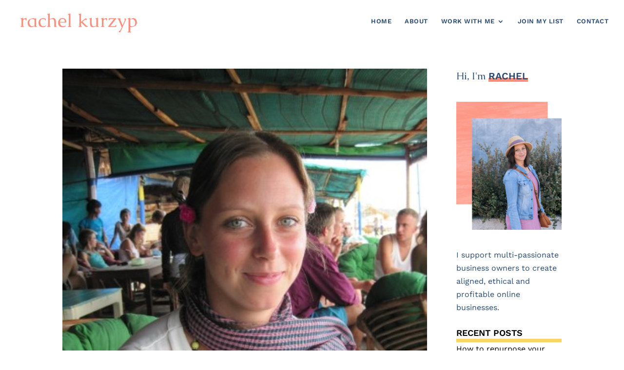

--- FILE ---
content_type: text/html; charset=UTF-8
request_url: https://rachelkurzyp.com.au/tag/dreamjob/
body_size: 49578
content:
<!DOCTYPE html>
<html lang="en-US">
<head>
	<meta charset="UTF-8" />
<meta http-equiv="X-UA-Compatible" content="IE=edge">
	<link rel="pingback" href="" />

	<script type="text/javascript">
		document.documentElement.className = 'js';
	</script>

	<link rel="preconnect" href="https://fonts.gstatic.com" crossorigin /><meta name='robots' content='index, follow, max-image-preview:large, max-snippet:-1, max-video-preview:-1' />
<script type="text/javascript">
			let jqueryParams=[],jQuery=function(r){return jqueryParams=[...jqueryParams,r],jQuery},$=function(r){return jqueryParams=[...jqueryParams,r],$};window.jQuery=jQuery,window.$=jQuery;let customHeadScripts=!1;jQuery.fn=jQuery.prototype={},$.fn=jQuery.prototype={},jQuery.noConflict=function(r){if(window.jQuery)return jQuery=window.jQuery,$=window.jQuery,customHeadScripts=!0,jQuery.noConflict},jQuery.ready=function(r){jqueryParams=[...jqueryParams,r]},$.ready=function(r){jqueryParams=[...jqueryParams,r]},jQuery.load=function(r){jqueryParams=[...jqueryParams,r]},$.load=function(r){jqueryParams=[...jqueryParams,r]},jQuery.fn.ready=function(r){jqueryParams=[...jqueryParams,r]},$.fn.ready=function(r){jqueryParams=[...jqueryParams,r]};</script>
	<!-- This site is optimized with the Yoast SEO plugin v25.1 - https://yoast.com/wordpress/plugins/seo/ -->
	<title>dreamjob Archives - Rachel Kurzyp</title>
	<link rel="canonical" href="https://rachelkurzyp.com.au/tag/dreamjob/" />
	<meta property="og:locale" content="en_US" />
	<meta property="og:type" content="article" />
	<meta property="og:title" content="dreamjob Archives - Rachel Kurzyp" />
	<meta property="og:url" content="https://rachelkurzyp.com.au/tag/dreamjob/" />
	<meta property="og:site_name" content="Rachel Kurzyp" />
	<meta property="og:image" content="https://rachelkurzyp.com.au/wp-content/uploads/2021/11/Background-Image-1.png" />
	<meta property="og:image:width" content="2880" />
	<meta property="og:image:height" content="1920" />
	<meta property="og:image:type" content="image/png" />
	<meta name="twitter:card" content="summary_large_image" />
	<meta name="twitter:site" content="@rachelkurzyp" />
	<script type="application/ld+json" class="yoast-schema-graph">{"@context":"https://schema.org","@graph":[{"@type":"CollectionPage","@id":"https://rachelkurzyp.com.au/tag/dreamjob/","url":"https://rachelkurzyp.com.au/tag/dreamjob/","name":"dreamjob Archives - Rachel Kurzyp","isPartOf":{"@id":"https://rachelkurzyp.com.au/#website"},"primaryImageOfPage":{"@id":"https://rachelkurzyp.com.au/tag/dreamjob/#primaryimage"},"image":{"@id":"https://rachelkurzyp.com.au/tag/dreamjob/#primaryimage"},"thumbnailUrl":"https://rachelkurzyp.com.au/wp-content/uploads/2014/03/4660_96167437524_8351558_n.jpg","breadcrumb":{"@id":"https://rachelkurzyp.com.au/tag/dreamjob/#breadcrumb"},"inLanguage":"en-US"},{"@type":"ImageObject","inLanguage":"en-US","@id":"https://rachelkurzyp.com.au/tag/dreamjob/#primaryimage","url":"https://rachelkurzyp.com.au/wp-content/uploads/2014/03/4660_96167437524_8351558_n.jpg","contentUrl":"https://rachelkurzyp.com.au/wp-content/uploads/2014/03/4660_96167437524_8351558_n.jpg","width":453,"height":604},{"@type":"BreadcrumbList","@id":"https://rachelkurzyp.com.au/tag/dreamjob/#breadcrumb","itemListElement":[{"@type":"ListItem","position":1,"name":"Home","item":"https://rachelkurzyp.com.au/"},{"@type":"ListItem","position":2,"name":"dreamjob"}]},{"@type":"WebSite","@id":"https://rachelkurzyp.com.au/#website","url":"https://rachelkurzyp.com.au/","name":"Rachel Kurzyp","description":"Marketing coach and Copywriter for multi-passionate entrepreneurs","publisher":{"@id":"https://rachelkurzyp.com.au/#/schema/person/c153f9e8bb943f80f551f62271b6c280"},"potentialAction":[{"@type":"SearchAction","target":{"@type":"EntryPoint","urlTemplate":"https://rachelkurzyp.com.au/?s={search_term_string}"},"query-input":{"@type":"PropertyValueSpecification","valueRequired":true,"valueName":"search_term_string"}}],"inLanguage":"en-US"},{"@type":["Person","Organization"],"@id":"https://rachelkurzyp.com.au/#/schema/person/c153f9e8bb943f80f551f62271b6c280","name":"Rachel Kurzyp","image":{"@type":"ImageObject","inLanguage":"en-US","@id":"https://rachelkurzyp.com.au/#/schema/person/image/","url":"https://rachelkurzyp.com.au/wp-content/uploads/2019/09/RK-screenshot-res.jpg","contentUrl":"https://rachelkurzyp.com.au/wp-content/uploads/2019/09/RK-screenshot-res.jpg","width":1600,"height":840,"caption":"Rachel Kurzyp"},"logo":{"@id":"https://rachelkurzyp.com.au/#/schema/person/image/"},"sameAs":["https://rachelkurzyp.com.au","https://x.com/rachelkurzyp"]}]}</script>
	<!-- / Yoast SEO plugin. -->


<link rel="alternate" type="application/rss+xml" title="Rachel Kurzyp &raquo; Feed" href="https://rachelkurzyp.com.au/feed/" />
<link rel="alternate" type="application/rss+xml" title="Rachel Kurzyp &raquo; Comments Feed" href="https://rachelkurzyp.com.au/comments/feed/" />
<script type='text/javascript' id='pinterest-version-script'>console.log('PixelYourSite Pinterest version 5.5.3.1');</script>
<link rel="alternate" type="application/rss+xml" title="Rachel Kurzyp &raquo; dreamjob Tag Feed" href="https://rachelkurzyp.com.au/tag/dreamjob/feed/" />
		<!-- This site uses the Google Analytics by MonsterInsights plugin v9.11.1 - Using Analytics tracking - https://www.monsterinsights.com/ -->
							<script src="//www.googletagmanager.com/gtag/js?id=G-Y1058QPQEM"  data-cfasync="false" data-wpfc-render="false" type="text/javascript" async></script>
			<script data-cfasync="false" data-wpfc-render="false" type="text/javascript">
				var mi_version = '9.11.1';
				var mi_track_user = true;
				var mi_no_track_reason = '';
								var MonsterInsightsDefaultLocations = {"page_location":"https:\/\/rachelkurzyp.com.au\/tag\/dreamjob\/"};
								if ( typeof MonsterInsightsPrivacyGuardFilter === 'function' ) {
					var MonsterInsightsLocations = (typeof MonsterInsightsExcludeQuery === 'object') ? MonsterInsightsPrivacyGuardFilter( MonsterInsightsExcludeQuery ) : MonsterInsightsPrivacyGuardFilter( MonsterInsightsDefaultLocations );
				} else {
					var MonsterInsightsLocations = (typeof MonsterInsightsExcludeQuery === 'object') ? MonsterInsightsExcludeQuery : MonsterInsightsDefaultLocations;
				}

								var disableStrs = [
										'ga-disable-G-Y1058QPQEM',
									];

				/* Function to detect opted out users */
				function __gtagTrackerIsOptedOut() {
					for (var index = 0; index < disableStrs.length; index++) {
						if (document.cookie.indexOf(disableStrs[index] + '=true') > -1) {
							return true;
						}
					}

					return false;
				}

				/* Disable tracking if the opt-out cookie exists. */
				if (__gtagTrackerIsOptedOut()) {
					for (var index = 0; index < disableStrs.length; index++) {
						window[disableStrs[index]] = true;
					}
				}

				/* Opt-out function */
				function __gtagTrackerOptout() {
					for (var index = 0; index < disableStrs.length; index++) {
						document.cookie = disableStrs[index] + '=true; expires=Thu, 31 Dec 2099 23:59:59 UTC; path=/';
						window[disableStrs[index]] = true;
					}
				}

				if ('undefined' === typeof gaOptout) {
					function gaOptout() {
						__gtagTrackerOptout();
					}
				}
								window.dataLayer = window.dataLayer || [];

				window.MonsterInsightsDualTracker = {
					helpers: {},
					trackers: {},
				};
				if (mi_track_user) {
					function __gtagDataLayer() {
						dataLayer.push(arguments);
					}

					function __gtagTracker(type, name, parameters) {
						if (!parameters) {
							parameters = {};
						}

						if (parameters.send_to) {
							__gtagDataLayer.apply(null, arguments);
							return;
						}

						if (type === 'event') {
														parameters.send_to = monsterinsights_frontend.v4_id;
							var hookName = name;
							if (typeof parameters['event_category'] !== 'undefined') {
								hookName = parameters['event_category'] + ':' + name;
							}

							if (typeof MonsterInsightsDualTracker.trackers[hookName] !== 'undefined') {
								MonsterInsightsDualTracker.trackers[hookName](parameters);
							} else {
								__gtagDataLayer('event', name, parameters);
							}
							
						} else {
							__gtagDataLayer.apply(null, arguments);
						}
					}

					__gtagTracker('js', new Date());
					__gtagTracker('set', {
						'developer_id.dZGIzZG': true,
											});
					if ( MonsterInsightsLocations.page_location ) {
						__gtagTracker('set', MonsterInsightsLocations);
					}
										__gtagTracker('config', 'G-Y1058QPQEM', {"forceSSL":"true"} );
										window.gtag = __gtagTracker;										(function () {
						/* https://developers.google.com/analytics/devguides/collection/analyticsjs/ */
						/* ga and __gaTracker compatibility shim. */
						var noopfn = function () {
							return null;
						};
						var newtracker = function () {
							return new Tracker();
						};
						var Tracker = function () {
							return null;
						};
						var p = Tracker.prototype;
						p.get = noopfn;
						p.set = noopfn;
						p.send = function () {
							var args = Array.prototype.slice.call(arguments);
							args.unshift('send');
							__gaTracker.apply(null, args);
						};
						var __gaTracker = function () {
							var len = arguments.length;
							if (len === 0) {
								return;
							}
							var f = arguments[len - 1];
							if (typeof f !== 'object' || f === null || typeof f.hitCallback !== 'function') {
								if ('send' === arguments[0]) {
									var hitConverted, hitObject = false, action;
									if ('event' === arguments[1]) {
										if ('undefined' !== typeof arguments[3]) {
											hitObject = {
												'eventAction': arguments[3],
												'eventCategory': arguments[2],
												'eventLabel': arguments[4],
												'value': arguments[5] ? arguments[5] : 1,
											}
										}
									}
									if ('pageview' === arguments[1]) {
										if ('undefined' !== typeof arguments[2]) {
											hitObject = {
												'eventAction': 'page_view',
												'page_path': arguments[2],
											}
										}
									}
									if (typeof arguments[2] === 'object') {
										hitObject = arguments[2];
									}
									if (typeof arguments[5] === 'object') {
										Object.assign(hitObject, arguments[5]);
									}
									if ('undefined' !== typeof arguments[1].hitType) {
										hitObject = arguments[1];
										if ('pageview' === hitObject.hitType) {
											hitObject.eventAction = 'page_view';
										}
									}
									if (hitObject) {
										action = 'timing' === arguments[1].hitType ? 'timing_complete' : hitObject.eventAction;
										hitConverted = mapArgs(hitObject);
										__gtagTracker('event', action, hitConverted);
									}
								}
								return;
							}

							function mapArgs(args) {
								var arg, hit = {};
								var gaMap = {
									'eventCategory': 'event_category',
									'eventAction': 'event_action',
									'eventLabel': 'event_label',
									'eventValue': 'event_value',
									'nonInteraction': 'non_interaction',
									'timingCategory': 'event_category',
									'timingVar': 'name',
									'timingValue': 'value',
									'timingLabel': 'event_label',
									'page': 'page_path',
									'location': 'page_location',
									'title': 'page_title',
									'referrer' : 'page_referrer',
								};
								for (arg in args) {
																		if (!(!args.hasOwnProperty(arg) || !gaMap.hasOwnProperty(arg))) {
										hit[gaMap[arg]] = args[arg];
									} else {
										hit[arg] = args[arg];
									}
								}
								return hit;
							}

							try {
								f.hitCallback();
							} catch (ex) {
							}
						};
						__gaTracker.create = newtracker;
						__gaTracker.getByName = newtracker;
						__gaTracker.getAll = function () {
							return [];
						};
						__gaTracker.remove = noopfn;
						__gaTracker.loaded = true;
						window['__gaTracker'] = __gaTracker;
					})();
									} else {
										console.log("");
					(function () {
						function __gtagTracker() {
							return null;
						}

						window['__gtagTracker'] = __gtagTracker;
						window['gtag'] = __gtagTracker;
					})();
									}
			</script>
							<!-- / Google Analytics by MonsterInsights -->
		<meta content="Custom Child Theme v.1.0.6" name="generator"/><link rel='stylesheet' id='sbi_styles-css' href='https://rachelkurzyp.com.au/wp-content/plugins/instagram-feed-pro/css/sbi-styles.min.css?ver=6.4' type='text/css' media='all' />
<link rel='stylesheet' id='wp-block-library-css' href='https://rachelkurzyp.com.au/wp-includes/css/dist/block-library/style.min.css?ver=6.8.3' type='text/css' media='all' />
<style id='wp-block-library-theme-inline-css' type='text/css'>
.wp-block-audio :where(figcaption){color:#555;font-size:13px;text-align:center}.is-dark-theme .wp-block-audio :where(figcaption){color:#ffffffa6}.wp-block-audio{margin:0 0 1em}.wp-block-code{border:1px solid #ccc;border-radius:4px;font-family:Menlo,Consolas,monaco,monospace;padding:.8em 1em}.wp-block-embed :where(figcaption){color:#555;font-size:13px;text-align:center}.is-dark-theme .wp-block-embed :where(figcaption){color:#ffffffa6}.wp-block-embed{margin:0 0 1em}.blocks-gallery-caption{color:#555;font-size:13px;text-align:center}.is-dark-theme .blocks-gallery-caption{color:#ffffffa6}:root :where(.wp-block-image figcaption){color:#555;font-size:13px;text-align:center}.is-dark-theme :root :where(.wp-block-image figcaption){color:#ffffffa6}.wp-block-image{margin:0 0 1em}.wp-block-pullquote{border-bottom:4px solid;border-top:4px solid;color:currentColor;margin-bottom:1.75em}.wp-block-pullquote cite,.wp-block-pullquote footer,.wp-block-pullquote__citation{color:currentColor;font-size:.8125em;font-style:normal;text-transform:uppercase}.wp-block-quote{border-left:.25em solid;margin:0 0 1.75em;padding-left:1em}.wp-block-quote cite,.wp-block-quote footer{color:currentColor;font-size:.8125em;font-style:normal;position:relative}.wp-block-quote:where(.has-text-align-right){border-left:none;border-right:.25em solid;padding-left:0;padding-right:1em}.wp-block-quote:where(.has-text-align-center){border:none;padding-left:0}.wp-block-quote.is-large,.wp-block-quote.is-style-large,.wp-block-quote:where(.is-style-plain){border:none}.wp-block-search .wp-block-search__label{font-weight:700}.wp-block-search__button{border:1px solid #ccc;padding:.375em .625em}:where(.wp-block-group.has-background){padding:1.25em 2.375em}.wp-block-separator.has-css-opacity{opacity:.4}.wp-block-separator{border:none;border-bottom:2px solid;margin-left:auto;margin-right:auto}.wp-block-separator.has-alpha-channel-opacity{opacity:1}.wp-block-separator:not(.is-style-wide):not(.is-style-dots){width:100px}.wp-block-separator.has-background:not(.is-style-dots){border-bottom:none;height:1px}.wp-block-separator.has-background:not(.is-style-wide):not(.is-style-dots){height:2px}.wp-block-table{margin:0 0 1em}.wp-block-table td,.wp-block-table th{word-break:normal}.wp-block-table :where(figcaption){color:#555;font-size:13px;text-align:center}.is-dark-theme .wp-block-table :where(figcaption){color:#ffffffa6}.wp-block-video :where(figcaption){color:#555;font-size:13px;text-align:center}.is-dark-theme .wp-block-video :where(figcaption){color:#ffffffa6}.wp-block-video{margin:0 0 1em}:root :where(.wp-block-template-part.has-background){margin-bottom:0;margin-top:0;padding:1.25em 2.375em}
</style>
<style id='safe-svg-svg-icon-style-inline-css' type='text/css'>
.safe-svg-cover{text-align:center}.safe-svg-cover .safe-svg-inside{display:inline-block;max-width:100%}.safe-svg-cover svg{height:100%;max-height:100%;max-width:100%;width:100%}

</style>
<link rel='stylesheet' id='convertkit-broadcasts-css' href='https://rachelkurzyp.com.au/wp-content/plugins/convertkit/resources/frontend/css/broadcasts.css?ver=2.8.1' type='text/css' media='all' />
<link rel='stylesheet' id='convertkit-button-css' href='https://rachelkurzyp.com.au/wp-content/plugins/convertkit/resources/frontend/css/button.css?ver=2.8.1' type='text/css' media='all' />
<link rel='stylesheet' id='convertkit-form-css' href='https://rachelkurzyp.com.au/wp-content/plugins/convertkit/resources/frontend/css/form.css?ver=2.8.1' type='text/css' media='all' />
<style id='global-styles-inline-css' type='text/css'>
:root{--wp--preset--aspect-ratio--square: 1;--wp--preset--aspect-ratio--4-3: 4/3;--wp--preset--aspect-ratio--3-4: 3/4;--wp--preset--aspect-ratio--3-2: 3/2;--wp--preset--aspect-ratio--2-3: 2/3;--wp--preset--aspect-ratio--16-9: 16/9;--wp--preset--aspect-ratio--9-16: 9/16;--wp--preset--color--black: #000000;--wp--preset--color--cyan-bluish-gray: #abb8c3;--wp--preset--color--white: #ffffff;--wp--preset--color--pale-pink: #f78da7;--wp--preset--color--vivid-red: #cf2e2e;--wp--preset--color--luminous-vivid-orange: #ff6900;--wp--preset--color--luminous-vivid-amber: #fcb900;--wp--preset--color--light-green-cyan: #7bdcb5;--wp--preset--color--vivid-green-cyan: #00d084;--wp--preset--color--pale-cyan-blue: #8ed1fc;--wp--preset--color--vivid-cyan-blue: #0693e3;--wp--preset--color--vivid-purple: #9b51e0;--wp--preset--gradient--vivid-cyan-blue-to-vivid-purple: linear-gradient(135deg,rgba(6,147,227,1) 0%,rgb(155,81,224) 100%);--wp--preset--gradient--light-green-cyan-to-vivid-green-cyan: linear-gradient(135deg,rgb(122,220,180) 0%,rgb(0,208,130) 100%);--wp--preset--gradient--luminous-vivid-amber-to-luminous-vivid-orange: linear-gradient(135deg,rgba(252,185,0,1) 0%,rgba(255,105,0,1) 100%);--wp--preset--gradient--luminous-vivid-orange-to-vivid-red: linear-gradient(135deg,rgba(255,105,0,1) 0%,rgb(207,46,46) 100%);--wp--preset--gradient--very-light-gray-to-cyan-bluish-gray: linear-gradient(135deg,rgb(238,238,238) 0%,rgb(169,184,195) 100%);--wp--preset--gradient--cool-to-warm-spectrum: linear-gradient(135deg,rgb(74,234,220) 0%,rgb(151,120,209) 20%,rgb(207,42,186) 40%,rgb(238,44,130) 60%,rgb(251,105,98) 80%,rgb(254,248,76) 100%);--wp--preset--gradient--blush-light-purple: linear-gradient(135deg,rgb(255,206,236) 0%,rgb(152,150,240) 100%);--wp--preset--gradient--blush-bordeaux: linear-gradient(135deg,rgb(254,205,165) 0%,rgb(254,45,45) 50%,rgb(107,0,62) 100%);--wp--preset--gradient--luminous-dusk: linear-gradient(135deg,rgb(255,203,112) 0%,rgb(199,81,192) 50%,rgb(65,88,208) 100%);--wp--preset--gradient--pale-ocean: linear-gradient(135deg,rgb(255,245,203) 0%,rgb(182,227,212) 50%,rgb(51,167,181) 100%);--wp--preset--gradient--electric-grass: linear-gradient(135deg,rgb(202,248,128) 0%,rgb(113,206,126) 100%);--wp--preset--gradient--midnight: linear-gradient(135deg,rgb(2,3,129) 0%,rgb(40,116,252) 100%);--wp--preset--font-size--small: 13px;--wp--preset--font-size--medium: 20px;--wp--preset--font-size--large: 36px;--wp--preset--font-size--x-large: 42px;--wp--preset--spacing--20: 0.44rem;--wp--preset--spacing--30: 0.67rem;--wp--preset--spacing--40: 1rem;--wp--preset--spacing--50: 1.5rem;--wp--preset--spacing--60: 2.25rem;--wp--preset--spacing--70: 3.38rem;--wp--preset--spacing--80: 5.06rem;--wp--preset--shadow--natural: 6px 6px 9px rgba(0, 0, 0, 0.2);--wp--preset--shadow--deep: 12px 12px 50px rgba(0, 0, 0, 0.4);--wp--preset--shadow--sharp: 6px 6px 0px rgba(0, 0, 0, 0.2);--wp--preset--shadow--outlined: 6px 6px 0px -3px rgba(255, 255, 255, 1), 6px 6px rgba(0, 0, 0, 1);--wp--preset--shadow--crisp: 6px 6px 0px rgba(0, 0, 0, 1);}:root { --wp--style--global--content-size: 823px;--wp--style--global--wide-size: 1080px; }:where(body) { margin: 0; }.wp-site-blocks > .alignleft { float: left; margin-right: 2em; }.wp-site-blocks > .alignright { float: right; margin-left: 2em; }.wp-site-blocks > .aligncenter { justify-content: center; margin-left: auto; margin-right: auto; }:where(.is-layout-flex){gap: 0.5em;}:where(.is-layout-grid){gap: 0.5em;}.is-layout-flow > .alignleft{float: left;margin-inline-start: 0;margin-inline-end: 2em;}.is-layout-flow > .alignright{float: right;margin-inline-start: 2em;margin-inline-end: 0;}.is-layout-flow > .aligncenter{margin-left: auto !important;margin-right: auto !important;}.is-layout-constrained > .alignleft{float: left;margin-inline-start: 0;margin-inline-end: 2em;}.is-layout-constrained > .alignright{float: right;margin-inline-start: 2em;margin-inline-end: 0;}.is-layout-constrained > .aligncenter{margin-left: auto !important;margin-right: auto !important;}.is-layout-constrained > :where(:not(.alignleft):not(.alignright):not(.alignfull)){max-width: var(--wp--style--global--content-size);margin-left: auto !important;margin-right: auto !important;}.is-layout-constrained > .alignwide{max-width: var(--wp--style--global--wide-size);}body .is-layout-flex{display: flex;}.is-layout-flex{flex-wrap: wrap;align-items: center;}.is-layout-flex > :is(*, div){margin: 0;}body .is-layout-grid{display: grid;}.is-layout-grid > :is(*, div){margin: 0;}body{padding-top: 0px;padding-right: 0px;padding-bottom: 0px;padding-left: 0px;}:root :where(.wp-element-button, .wp-block-button__link){background-color: #32373c;border-width: 0;color: #fff;font-family: inherit;font-size: inherit;line-height: inherit;padding: calc(0.667em + 2px) calc(1.333em + 2px);text-decoration: none;}.has-black-color{color: var(--wp--preset--color--black) !important;}.has-cyan-bluish-gray-color{color: var(--wp--preset--color--cyan-bluish-gray) !important;}.has-white-color{color: var(--wp--preset--color--white) !important;}.has-pale-pink-color{color: var(--wp--preset--color--pale-pink) !important;}.has-vivid-red-color{color: var(--wp--preset--color--vivid-red) !important;}.has-luminous-vivid-orange-color{color: var(--wp--preset--color--luminous-vivid-orange) !important;}.has-luminous-vivid-amber-color{color: var(--wp--preset--color--luminous-vivid-amber) !important;}.has-light-green-cyan-color{color: var(--wp--preset--color--light-green-cyan) !important;}.has-vivid-green-cyan-color{color: var(--wp--preset--color--vivid-green-cyan) !important;}.has-pale-cyan-blue-color{color: var(--wp--preset--color--pale-cyan-blue) !important;}.has-vivid-cyan-blue-color{color: var(--wp--preset--color--vivid-cyan-blue) !important;}.has-vivid-purple-color{color: var(--wp--preset--color--vivid-purple) !important;}.has-black-background-color{background-color: var(--wp--preset--color--black) !important;}.has-cyan-bluish-gray-background-color{background-color: var(--wp--preset--color--cyan-bluish-gray) !important;}.has-white-background-color{background-color: var(--wp--preset--color--white) !important;}.has-pale-pink-background-color{background-color: var(--wp--preset--color--pale-pink) !important;}.has-vivid-red-background-color{background-color: var(--wp--preset--color--vivid-red) !important;}.has-luminous-vivid-orange-background-color{background-color: var(--wp--preset--color--luminous-vivid-orange) !important;}.has-luminous-vivid-amber-background-color{background-color: var(--wp--preset--color--luminous-vivid-amber) !important;}.has-light-green-cyan-background-color{background-color: var(--wp--preset--color--light-green-cyan) !important;}.has-vivid-green-cyan-background-color{background-color: var(--wp--preset--color--vivid-green-cyan) !important;}.has-pale-cyan-blue-background-color{background-color: var(--wp--preset--color--pale-cyan-blue) !important;}.has-vivid-cyan-blue-background-color{background-color: var(--wp--preset--color--vivid-cyan-blue) !important;}.has-vivid-purple-background-color{background-color: var(--wp--preset--color--vivid-purple) !important;}.has-black-border-color{border-color: var(--wp--preset--color--black) !important;}.has-cyan-bluish-gray-border-color{border-color: var(--wp--preset--color--cyan-bluish-gray) !important;}.has-white-border-color{border-color: var(--wp--preset--color--white) !important;}.has-pale-pink-border-color{border-color: var(--wp--preset--color--pale-pink) !important;}.has-vivid-red-border-color{border-color: var(--wp--preset--color--vivid-red) !important;}.has-luminous-vivid-orange-border-color{border-color: var(--wp--preset--color--luminous-vivid-orange) !important;}.has-luminous-vivid-amber-border-color{border-color: var(--wp--preset--color--luminous-vivid-amber) !important;}.has-light-green-cyan-border-color{border-color: var(--wp--preset--color--light-green-cyan) !important;}.has-vivid-green-cyan-border-color{border-color: var(--wp--preset--color--vivid-green-cyan) !important;}.has-pale-cyan-blue-border-color{border-color: var(--wp--preset--color--pale-cyan-blue) !important;}.has-vivid-cyan-blue-border-color{border-color: var(--wp--preset--color--vivid-cyan-blue) !important;}.has-vivid-purple-border-color{border-color: var(--wp--preset--color--vivid-purple) !important;}.has-vivid-cyan-blue-to-vivid-purple-gradient-background{background: var(--wp--preset--gradient--vivid-cyan-blue-to-vivid-purple) !important;}.has-light-green-cyan-to-vivid-green-cyan-gradient-background{background: var(--wp--preset--gradient--light-green-cyan-to-vivid-green-cyan) !important;}.has-luminous-vivid-amber-to-luminous-vivid-orange-gradient-background{background: var(--wp--preset--gradient--luminous-vivid-amber-to-luminous-vivid-orange) !important;}.has-luminous-vivid-orange-to-vivid-red-gradient-background{background: var(--wp--preset--gradient--luminous-vivid-orange-to-vivid-red) !important;}.has-very-light-gray-to-cyan-bluish-gray-gradient-background{background: var(--wp--preset--gradient--very-light-gray-to-cyan-bluish-gray) !important;}.has-cool-to-warm-spectrum-gradient-background{background: var(--wp--preset--gradient--cool-to-warm-spectrum) !important;}.has-blush-light-purple-gradient-background{background: var(--wp--preset--gradient--blush-light-purple) !important;}.has-blush-bordeaux-gradient-background{background: var(--wp--preset--gradient--blush-bordeaux) !important;}.has-luminous-dusk-gradient-background{background: var(--wp--preset--gradient--luminous-dusk) !important;}.has-pale-ocean-gradient-background{background: var(--wp--preset--gradient--pale-ocean) !important;}.has-electric-grass-gradient-background{background: var(--wp--preset--gradient--electric-grass) !important;}.has-midnight-gradient-background{background: var(--wp--preset--gradient--midnight) !important;}.has-small-font-size{font-size: var(--wp--preset--font-size--small) !important;}.has-medium-font-size{font-size: var(--wp--preset--font-size--medium) !important;}.has-large-font-size{font-size: var(--wp--preset--font-size--large) !important;}.has-x-large-font-size{font-size: var(--wp--preset--font-size--x-large) !important;}
:where(.wp-block-post-template.is-layout-flex){gap: 1.25em;}:where(.wp-block-post-template.is-layout-grid){gap: 1.25em;}
:where(.wp-block-columns.is-layout-flex){gap: 2em;}:where(.wp-block-columns.is-layout-grid){gap: 2em;}
:root :where(.wp-block-pullquote){font-size: 1.5em;line-height: 1.6;}
</style>
<link rel='stylesheet' id='convertkit-divi-styles-css' href='https://rachelkurzyp.com.au/wp-content/plugins/convertkit/includes/integrations/divi/styles/style.min.css?ver=2.5.6' type='text/css' media='all' />
<style id='akismet-widget-style-inline-css' type='text/css'>

			.a-stats {
				--akismet-color-mid-green: #357b49;
				--akismet-color-white: #fff;
				--akismet-color-light-grey: #f6f7f7;

				max-width: 350px;
				width: auto;
			}

			.a-stats * {
				all: unset;
				box-sizing: border-box;
			}

			.a-stats strong {
				font-weight: 600;
			}

			.a-stats a.a-stats__link,
			.a-stats a.a-stats__link:visited,
			.a-stats a.a-stats__link:active {
				background: var(--akismet-color-mid-green);
				border: none;
				box-shadow: none;
				border-radius: 8px;
				color: var(--akismet-color-white);
				cursor: pointer;
				display: block;
				font-family: -apple-system, BlinkMacSystemFont, 'Segoe UI', 'Roboto', 'Oxygen-Sans', 'Ubuntu', 'Cantarell', 'Helvetica Neue', sans-serif;
				font-weight: 500;
				padding: 12px;
				text-align: center;
				text-decoration: none;
				transition: all 0.2s ease;
			}

			/* Extra specificity to deal with TwentyTwentyOne focus style */
			.widget .a-stats a.a-stats__link:focus {
				background: var(--akismet-color-mid-green);
				color: var(--akismet-color-white);
				text-decoration: none;
			}

			.a-stats a.a-stats__link:hover {
				filter: brightness(110%);
				box-shadow: 0 4px 12px rgba(0, 0, 0, 0.06), 0 0 2px rgba(0, 0, 0, 0.16);
			}

			.a-stats .count {
				color: var(--akismet-color-white);
				display: block;
				font-size: 1.5em;
				line-height: 1.4;
				padding: 0 13px;
				white-space: nowrap;
			}
		
</style>
<link rel='stylesheet' id='divi-style-parent-css' href='https://rachelkurzyp.com.au/wp-content/themes/Divi/style-static.min.css?ver=4.27.4' type='text/css' media='all' />
<link rel='stylesheet' id='ai_childtheme_this-css' href='https://rachelkurzyp.com.au/wp-content/themes/RK%20Child%20Theme/css/main.css?ver=6.8.3' type='text/css' media='all' />
<link rel='stylesheet' id='divi-style-css' href='https://rachelkurzyp.com.au/wp-content/themes/RK%20Child%20Theme/style.css?ver=4.27.4' type='text/css' media='all' />
<script type="text/javascript" src="https://rachelkurzyp.com.au/wp-content/plugins/google-analytics-for-wordpress/assets/js/frontend-gtag.min.js?ver=9.11.1" id="monsterinsights-frontend-script-js" async="async" data-wp-strategy="async"></script>
<script data-cfasync="false" data-wpfc-render="false" type="text/javascript" id='monsterinsights-frontend-script-js-extra'>/* <![CDATA[ */
var monsterinsights_frontend = {"js_events_tracking":"true","download_extensions":"doc,pdf,ppt,zip,xls,docx,pptx,xlsx","inbound_paths":"[]","home_url":"https:\/\/rachelkurzyp.com.au","hash_tracking":"false","v4_id":"G-Y1058QPQEM"};/* ]]> */
</script>
<link rel="https://api.w.org/" href="https://rachelkurzyp.com.au/wp-json/" /><link rel="alternate" title="JSON" type="application/json" href="https://rachelkurzyp.com.au/wp-json/wp/v2/tags/146" /><link rel="EditURI" type="application/rsd+xml" title="RSD" href="https://rachelkurzyp.com.au/xmlrpc.php?rsd" />
<meta name="generator" content="WordPress 6.8.3" />
<meta name="viewport" content="width=device-width, initial-scale=1.0, maximum-scale=1.0, user-scalable=0" /><meta name="p:domain_verify" content="9d5b55b6119a8178f96c93951037a6ba">

<script>
jQuery(function($){
    $('.et_pb_accordion .et_pb_toggle_open').addClass('et_pb_toggle_close').removeClass('et_pb_toggle_open');

    $('.et_pb_accordion .et_pb_toggle').click(function() {
      $this = $(this);
      setTimeout(function(){
         $this.closest('.et_pb_accordion').removeClass('et_pb_accordion_toggling');
      },700);
    });
});
</script>
<meta name="p:domain_verify" content="9d5b55b6119a8178f96c93951037a6ba">
<meta name="facebook-domain-verification" content="r0nvi2ldqoemxz1wqpfvrbxuiaqbib">

<script>
jQuery(function($){
	var buttons = {
		'.rv_button_1': {
			'toggle': '.toggle-on-click', 
			'hide'  : '.hide-on-click', 
			'show'  : '.show-on-click'
		}
	};
	$.each(buttons, function(button, elements) {
		$(button).click(function(e){
			e.preventDefault();
			$(elements.toggle).slideToggle();
			$(elements.show).slideDown();
			$(elements.hide).slideUp();
			$(button).toggleClass('rv_button_opened rv_button_closed');
		});
	});
});
</script><link rel="icon" href="https://rachelkurzyp.com.au/wp-content/uploads/2015/05/favicon-or-footer-logo-150x150.png" sizes="32x32" />
<link rel="icon" href="https://rachelkurzyp.com.au/wp-content/uploads/2015/05/favicon-or-footer-logo-300x300.png" sizes="192x192" />
<link rel="apple-touch-icon" href="https://rachelkurzyp.com.au/wp-content/uploads/2015/05/favicon-or-footer-logo-300x300.png" />
<meta name="msapplication-TileImage" content="https://rachelkurzyp.com.au/wp-content/uploads/2015/05/favicon-or-footer-logo-300x300.png" />
<style id="et-divi-customizer-global-cached-inline-styles">body,.et_pb_column_1_2 .et_quote_content blockquote cite,.et_pb_column_1_2 .et_link_content a.et_link_main_url,.et_pb_column_1_3 .et_quote_content blockquote cite,.et_pb_column_3_8 .et_quote_content blockquote cite,.et_pb_column_1_4 .et_quote_content blockquote cite,.et_pb_blog_grid .et_quote_content blockquote cite,.et_pb_column_1_3 .et_link_content a.et_link_main_url,.et_pb_column_3_8 .et_link_content a.et_link_main_url,.et_pb_column_1_4 .et_link_content a.et_link_main_url,.et_pb_blog_grid .et_link_content a.et_link_main_url,body .et_pb_bg_layout_light .et_pb_post p,body .et_pb_bg_layout_dark .et_pb_post p{font-size:16px}.et_pb_slide_content,.et_pb_best_value{font-size:18px}body{color:#284a72}h1,h2,h3,h4,h5,h6{color:#284a72}#et_search_icon:hover,.mobile_menu_bar:before,.mobile_menu_bar:after,.et_toggle_slide_menu:after,.et-social-icon a:hover,.et_pb_sum,.et_pb_pricing li a,.et_pb_pricing_table_button,.et_overlay:before,.entry-summary p.price ins,.et_pb_member_social_links a:hover,.et_pb_widget li a:hover,.et_pb_filterable_portfolio .et_pb_portfolio_filters li a.active,.et_pb_filterable_portfolio .et_pb_portofolio_pagination ul li a.active,.et_pb_gallery .et_pb_gallery_pagination ul li a.active,.wp-pagenavi span.current,.wp-pagenavi a:hover,.nav-single a,.tagged_as a,.posted_in a{color:#ff8d7a}.et_pb_contact_submit,.et_password_protected_form .et_submit_button,.et_pb_bg_layout_light .et_pb_newsletter_button,.comment-reply-link,.form-submit .et_pb_button,.et_pb_bg_layout_light .et_pb_promo_button,.et_pb_bg_layout_light .et_pb_more_button,.et_pb_contact p input[type="checkbox"]:checked+label i:before,.et_pb_bg_layout_light.et_pb_module.et_pb_button{color:#ff8d7a}.footer-widget h4{color:#ff8d7a}.et-search-form,.nav li ul,.et_mobile_menu,.footer-widget li:before,.et_pb_pricing li:before,blockquote{border-color:#ff8d7a}.et_pb_counter_amount,.et_pb_featured_table .et_pb_pricing_heading,.et_quote_content,.et_link_content,.et_audio_content,.et_pb_post_slider.et_pb_bg_layout_dark,.et_slide_in_menu_container,.et_pb_contact p input[type="radio"]:checked+label i:before{background-color:#ff8d7a}a{color:#ff8d7a}.et_secondary_nav_enabled #page-container #top-header{background-color:#ff8d7a!important}#et-secondary-nav li ul{background-color:#ff8d7a}.et_header_style_centered .mobile_nav .select_page,.et_header_style_split .mobile_nav .select_page,.et_nav_text_color_light #top-menu>li>a,.et_nav_text_color_dark #top-menu>li>a,#top-menu a,.et_mobile_menu li a,.et_nav_text_color_light .et_mobile_menu li a,.et_nav_text_color_dark .et_mobile_menu li a,#et_search_icon:before,.et_search_form_container input,span.et_close_search_field:after,#et-top-navigation .et-cart-info{color:#284a72}.et_search_form_container input::-moz-placeholder{color:#284a72}.et_search_form_container input::-webkit-input-placeholder{color:#284a72}.et_search_form_container input:-ms-input-placeholder{color:#284a72}#top-menu li a{font-size:13px}body.et_vertical_nav .container.et_search_form_container .et-search-form input{font-size:13px!important}#top-menu li a,.et_search_form_container input{font-weight:normal;font-style:normal;text-transform:uppercase;text-decoration:none}.et_search_form_container input::-moz-placeholder{font-weight:normal;font-style:normal;text-transform:uppercase;text-decoration:none}.et_search_form_container input::-webkit-input-placeholder{font-weight:normal;font-style:normal;text-transform:uppercase;text-decoration:none}.et_search_form_container input:-ms-input-placeholder{font-weight:normal;font-style:normal;text-transform:uppercase;text-decoration:none}#top-menu li.current-menu-ancestor>a,#top-menu li.current-menu-item>a,#top-menu li.current_page_item>a{color:#ff8d7a}#main-footer{background-color:#f5e9dc}#main-footer .footer-widget h4,#main-footer .widget_block h1,#main-footer .widget_block h2,#main-footer .widget_block h3,#main-footer .widget_block h4,#main-footer .widget_block h5,#main-footer .widget_block h6{color:#ffffff}.footer-widget li:before{border-color:#ffffff}#footer-widgets .footer-widget li:before{top:10.6px}.bottom-nav,.bottom-nav a,.bottom-nav li.current-menu-item a{color:#284a72}#et-footer-nav .bottom-nav li.current-menu-item a{color:#2d62a2}.bottom-nav a{font-weight:normal;font-style:normal;text-transform:uppercase;text-decoration:none}#footer-bottom{background-color:#ffffff}#footer-info{font-size:11px}#footer-bottom .et-social-icon a{font-size:23px}body .et_pb_button{background-color:#ff8d7a;border-width:0px!important;border-radius:0px;font-weight:normal;font-style:normal;text-transform:uppercase;text-decoration:none;}body.et_pb_button_helper_class .et_pb_button,body.et_pb_button_helper_class .et_pb_module.et_pb_button{color:#ffffff}body .et_pb_bg_layout_light.et_pb_button:hover,body .et_pb_bg_layout_light .et_pb_button:hover,body .et_pb_button:hover{background-color:#00b3bb;border-radius:0px}body.home-posts #left-area .et_pb_post h2,body.archive #left-area .et_pb_post h2,body.search #left-area .et_pb_post h2,body.single .et_post_meta_wrapper h1{line-height:1.6em}@media only screen and (min-width:981px){#main-footer .footer-widget h4,#main-footer .widget_block h1,#main-footer .widget_block h2,#main-footer .widget_block h3,#main-footer .widget_block h4,#main-footer .widget_block h5,#main-footer .widget_block h6{font-size:17px}.et_header_style_left #et-top-navigation,.et_header_style_split #et-top-navigation{padding:37px 0 0 0}.et_header_style_left #et-top-navigation nav>ul>li>a,.et_header_style_split #et-top-navigation nav>ul>li>a{padding-bottom:37px}.et_header_style_split .centered-inline-logo-wrap{width:73px;margin:-73px 0}.et_header_style_split .centered-inline-logo-wrap #logo{max-height:73px}.et_pb_svg_logo.et_header_style_split .centered-inline-logo-wrap #logo{height:73px}.et_header_style_centered #top-menu>li>a{padding-bottom:13px}.et_header_style_slide #et-top-navigation,.et_header_style_fullscreen #et-top-navigation{padding:28px 0 28px 0!important}.et_header_style_centered #main-header .logo_container{height:73px}#logo{max-height:76%}.et_pb_svg_logo #logo{height:76%}.et_header_style_centered.et_hide_primary_logo #main-header:not(.et-fixed-header) .logo_container,.et_header_style_centered.et_hide_fixed_logo #main-header.et-fixed-header .logo_container{height:13.14px}.et_header_style_left .et-fixed-header #et-top-navigation,.et_header_style_split .et-fixed-header #et-top-navigation{padding:30px 0 0 0}.et_header_style_left .et-fixed-header #et-top-navigation nav>ul>li>a,.et_header_style_split .et-fixed-header #et-top-navigation nav>ul>li>a{padding-bottom:30px}.et_header_style_centered header#main-header.et-fixed-header .logo_container{height:59px}.et_header_style_split #main-header.et-fixed-header .centered-inline-logo-wrap{width:59px;margin:-59px 0}.et_header_style_split .et-fixed-header .centered-inline-logo-wrap #logo{max-height:59px}.et_pb_svg_logo.et_header_style_split .et-fixed-header .centered-inline-logo-wrap #logo{height:59px}.et_header_style_slide .et-fixed-header #et-top-navigation,.et_header_style_fullscreen .et-fixed-header #et-top-navigation{padding:21px 0 21px 0!important}.et_fixed_nav #page-container .et-fixed-header#top-header{background-color:#ff8d7a!important}.et_fixed_nav #page-container .et-fixed-header#top-header #et-secondary-nav li ul{background-color:#ff8d7a}.et-fixed-header #top-menu a,.et-fixed-header #et_search_icon:before,.et-fixed-header #et_top_search .et-search-form input,.et-fixed-header .et_search_form_container input,.et-fixed-header .et_close_search_field:after,.et-fixed-header #et-top-navigation .et-cart-info{color:#284a72!important}.et-fixed-header .et_search_form_container input::-moz-placeholder{color:#284a72!important}.et-fixed-header .et_search_form_container input::-webkit-input-placeholder{color:#284a72!important}.et-fixed-header .et_search_form_container input:-ms-input-placeholder{color:#284a72!important}.et-fixed-header #top-menu li.current-menu-ancestor>a,.et-fixed-header #top-menu li.current-menu-item>a,.et-fixed-header #top-menu li.current_page_item>a{color:#ff8d7a!important}body.home-posts #left-area .et_pb_post .post-meta,body.archive #left-area .et_pb_post .post-meta,body.search #left-area .et_pb_post .post-meta,body.single #left-area .et_pb_post .post-meta{font-size:13px}body.home-posts #left-area .et_pb_post h2,body.archive #left-area .et_pb_post h2,body.search #left-area .et_pb_post h2{font-size:21.666666666667px}body.single .et_post_meta_wrapper h1{font-size:25px}}@media only screen and (min-width:1350px){.et_pb_row{padding:27px 0}.et_pb_section{padding:54px 0}.single.et_pb_pagebuilder_layout.et_full_width_page .et_post_meta_wrapper{padding-top:81px}.et_pb_fullwidth_section{padding:0}}	h1,h2,h3,h4,h5,h6{font-family:'Work Sans',Helvetica,Arial,Lucida,sans-serif}body,input,textarea,select{font-family:'Work Sans',Helvetica,Arial,Lucida,sans-serif}body #page-container #sidebar{width:24%}body #page-container #left-area{width:76%}.et_right_sidebar #main-content .container:before{right:24%!important}.et_left_sidebar #main-content .container:before{left:24%!important}#MULTI{display:inline;box-shadow:inset 0 -0.4em 0 #FBD467}#ALIGNED{display:inline;box-shadow:inset 0 -0.4em 0 #FF8D7A}#ETHICAL{display:inline;box-shadow:inset 0 -0.4em 0 #2d62a2}#PROFITABLE{display:inline;box-shadow:inset 0 -0.4em 0 #00B3BB}#yellowHlight{display:inline;box-shadow:inset 0 -0.4em 0 #FBD467}#peachHlight{display:inline;box-shadow:inset 0 -0.4em 0 #FF8D7A}#blueHlight{display:inline;box-shadow:inset 0 -0.4em 0 #2d62a2}#tealHlight{display:inline;box-shadow:inset 0 -0.4em 0 #00B3BB}body:not(.et-fb) .show-on-click,body:not(.et-fb) .toggle-on-click{display:none}.et_pb_button.rv_button_opened:after{content:"\32"}.et_pb_button.rv_button_closed:after{content:"\33"}.form-submit .et_pb_button{color:#fff!important;font-weight:500}.et_post_meta_wrapper h1{font-size:25px;font-family:'Caudex';color:#00B3BB;padding-top:15px}header#main-header.et-fixed-header,#main-header{-webkit-box-shadow:none!important;-moz-box-shadow:none!important;box-shadow:none!important}.et_header_style_left #et-top-navigation nav>ul>li>a,.et_header_style_split #et-top-navigation nav>ul>li>a{padding-bottom:12px}nav#top-menu-nav{margin-bottom:20px}#main-header.et-fixed-header #et-top-navigation nav>ul>li>a{padding-bottom:5px}#main-header.et-fixed-header nav#top-menu-nav{margin-bottom:8px}.formkit-form[data-uid="3af42d9b96"]{max-width:100%!important}#top-menu li a{font-weight:600;letter-spacing:.5px}#top-menu li.current-menu-item>a{font-family:'Caudex';font-weight:600;font-style:italic;border-bottom:solid 2px #FF8D7A;text-transform:Capitalize}#top-menu li a:hover{border-bottom:solid 2px #FF8D7A;color:#FF8D7A}input[type=text],textarea{background:rgba(245,236,220,0.51);border:none;border-radius:0;color:#414141!important;padding:15px!important}.gform_wrapper .gform_footer input.button{float:right;background:#ff8d7a;border:0px;font-size:1.2em;color:#fff;padding:12px 23px;border-radius:0px;letter-spacing:1px;cursor:pointer;text-transform:uppercase;font-family:'Work Sans';font-weight:600}.gform_wrapper .gform_footer input.button:hover{background:#00b3bb}.gform_wrapper .gfield_checkbox li label,.gform_wrapper .gfield_radio li label{line-height:2em;font-size:1.1em}.gsection_title{text-transform:uppercase;color:#ff8d7a;padding-top:1em}.gform_wrapper .gsection{border-bottom:0px;padding:0px}body .gform_wrapper ul li.gfield{margin-top:1.8em}.gform_wrapper .top_label .gfield_label{text-transform:uppercase}#main-content .container:before{background:none}.et_pb_widget a:hover{opacity:0.5}#recent-posts-2>h4{font-family:'Work Sans';text-transform:uppercase;font-weight:600;color:black;box-shadow:inset 0 -0.4em 0 #FBD467}#recent-posts-2>ul>li a{color:#000!important;font-weight:400}#archives-2>h4{font-family:'Work Sans';text-transform:uppercase;font-weight:600;color:#00B3BB}#text-2>div>p:nth-child(2)>span>a{text-transform:uppercase;font-weight:600;color:#FF8D7A}.et_pb_scroll_top::before{content:url(/wp-content/uploads/2019/09/top.svg);padding:10px}.et_pb_scroll_top.et-pb-icon{background:none;margin-right:9px}@media all and (min-width:1025px) and (max-width:1200px){.heroBackgroundText.et_pb_text_0 h1{font-size:1.4em}}@media all and (max-width:479px){p{font-size:14px}.et_pb_blurb_description{font-size:14px}.heroHeader{margin-bottom:5em!important}.et_pb_section.heroHeader .et_pb_row{height:auto}.flex-columns.twobytwo.et_pb_row{flex-wrap:wrap}.flex-columns.twobytwo.et_pb_row .et_pb_column{width:50%!important}.gform_wrapper.gf_browser_safari .gfield_checkbox li input,.gform_wrapper.gf_browser_safari .gfield_checkbox li input[type=checkbox],.gform_wrapper.gf_browser_safari .gfield_radio li input[type=radio]{margin-top:11px!important;line-height:1em!important}.gform_wrapper .gfield_checkbox li input,.gform_wrapper .gfield_checkbox li input[type=checkbox],.gform_wrapper .gfield_radio li input[type=radio]{vertical-align:top!important}}html,body,#page-container{max-width:100vw;overflow-x:hidden}@media all and (max-width:980px){.et_pb_section.diana_no_sweat_testimonials .et_pb_row{padding:0!important}}.et_pb_row.bonnie-tyler{position:relative;z-index:1;height:40vw;-webkit-box-pack:start;-ms-flex-pack:start;justify-content:flex-start;-webkit-box-align:center;-ms-flex-align:center;align-items:center}.et_pb_row.bonnie-tyler:before{content:"";position:absolute;right:0;top:0;height:40vw;width:40vw;z-index:2;background:-webkit-gradient(linear,left top,right top,from(#fff),color-stop(8%,rgba(255,255,255,0.9)),color-stop(15%,rgba(255,255,255,0.8)),color-stop(25%,rgba(255,255,255,0.5508404045)),color-stop(45%,rgba(255,255,255,0)));background:linear-gradient(90deg,#fff 0%,rgba(255,255,255,0.9) 8%,rgba(255,255,255,0.8) 15%,rgba(255,255,255,0.5508404045) 25%,rgba(255,255,255,0) 45%)}@media all and (max-width:1400px){.et_pb_row.bonnie-tyler{height:50vw}.et_pb_row.bonnie-tyler:before{height:50vw;width:50vw}}@media all and (max-width:980px){.et_pb_row.bonnie-tyler{height:100vw;background-size:cover;-webkit-box-align:end;-ms-flex-align:end;align-items:flex-end}.et_pb_row.bonnie-tyler:before{left:0;top:auto;bottom:0;height:100vw;width:100%;background:-webkit-gradient(linear,left bottom,left top,color-stop(30%,#fff),color-stop(35%,rgba(255,255,255,0.9)),color-stop(40%,rgba(255,255,255,0.8)),color-stop(52%,rgba(255,255,255,0.5508404045)),color-stop(65%,rgba(255,255,255,0)));background:linear-gradient(0deg,#fff 30%,rgba(255,255,255,0.9) 35%,rgba(255,255,255,0.8) 40%,rgba(255,255,255,0.5508404045) 52%,rgba(255,255,255,0) 65%)}}@media all and (max-width:550px){.et_pb_row.bonnie-tyler{height:170vw}.et_pb_row.bonnie-tyler:before{height:170vw}}.et_pb_row.bonnie-tyler .et_pb_column{position:relative;z-index:4}@media all and (max-width:980px){.et_pb_row.bonnie-tyler .et_pb_column{padding-bottom:30px}}.et_pb_row.hiimrachel .hiimrachel-image{width:40%;margin-right:5%}.et_pb_row.hiimrachel .hiimrachel-text{width:55%}.et_pb_module.et_pb_slider.et_pb_slider_show_image{margin-right:0!important;overflow:visible;position:relative}.et_pb_module.et_pb_slider .et_pb_slides .et_pb_slide{padding:0 45px}.et_pb_module.et_pb_slider.et_pb_slides.et_pb_slide.et_pb_container.et_pb_slider_container_inner{position:relative}.et_pb_module.et_pb_slider.et_pb_slides.et_pb_slide.et_pb_container.et_pb_slider_container_inner.et_pb_slide_image{margin-top:0!important;margin-right:0;position:absolute;right:0;top:0;width:auto}.et_pb_module.et_pb_slider.et_pb_slides.et_pb_slide.et_pb_container.et_pb_slider_container_inner.et_pb_slide_image:before{content:url("https://rachelkurzyp.com.au/wp-content/uploads/2019/09/emphasis.svg");bottom:-67px;right:-38px;position:absolute;width:150px;height:auto}@media all and (max-width:980px){.et_pb_module.et_pb_slider.et_pb_slides.et_pb_slide.et_pb_container.et_pb_slider_container_inner.et_pb_slide_image:before{bottom:0;right:40px}}.et_pb_module.et_pb_slider.et_pb_slides.et_pb_slide.et_pb_container.et_pb_slider_container_inner.et_pb_slide_description{text-shadow:none;float:left;width:60%}.et_pb_module.et_pb_slider.et_pb_slides.et_pb_slide.et_pb_container.et_pb_slider_container_inner.et_pb_slide_description.et_pb_slide_title{display:inline-block;color:#284a72!important;font-size:30px!important;text-transform:uppercase;font-family:"Work Sans",sans-serif;font-weight:600;font-style:normal}.et_pb_module.et_pb_slider.et_pb_slides.et_pb_slide.et_pb_container.et_pb_slider_container_inner.et_pb_slide_description.et_pb_slide_content.text-caudex{color:#ff8d7a;font-family:"Caudex",Georgia,"Times New Roman",serif;font-weight:500;font-style:normal;font-size:24px}.et_pb_module.et_pb_slider.et_pb_slides.et_pb_slide.et_pb_container.et_pb_slider_container_inner.et_pb_slide_description.et_pb_button_wrapper{position:absolute;bottom:30%;right:calc(-100% * 2 / 3)}.et_pb_module.et_pb_slider.et_pb_slides.et_pb_slide.et_pb_container.et_pb_slider_container_inner.et_pb_slide_description.et_pb_button_wrapper.et_pb_button{position:absolute;margin:0;-webkit-transform:rotate(-90deg);transform:rotate(-90deg);-webkit-transform-origin:0% 100%;transform-origin:0% 100%}.et_pb_module.et_pb_slider .et-pb-slider-arrows{position:absolute;left:45px;bottom:45px;width:auto}.et_pb_module.et_pb_slider .et-pb-slider-arrows .et-pb-arrow-prev{position:relative;opacity:1;left:0;top:0}.et_pb_module.et_pb_slider .et-pb-slider-arrows .et-pb-arrow-prev:before{content:"\23"}.et_pb_module.et_pb_slider .et-pb-slider-arrows .et-pb-arrow-prev:hover{left:4px}.et_pb_module.et_pb_slider .et-pb-slider-arrows .et-pb-arrow-next{position:relative;opacity:1;right:0;top:0}.et_pb_module.et_pb_slider .et-pb-slider-arrows .et-pb-arrow-next:before{content:"\24"}.et_pb_module.et_pb_slider .et-pb-slider-arrows .et-pb-arrow-next:hover{right:4px}@media all and (max-width:980px){.et_pb_module.et_pb_slider.et_pb_slides.et_pb_slide.et_pb_container.et_pb_slider_container_inner.et_pb_slide_image{width:40%;text-align:right}.et_pb_module.et_pb_slider.et_pb_slides.et_pb_slide.et_pb_container.et_pb_slider_container_inner.et_pb_slide_image>img{display:inline-block}.et_pb_module.et_pb_slider.et_pb_slides.et_pb_slide.et_pb_container.et_pb_slider_container_inner.et_pb_slide_image:before{-webkit-transform:translate(50%,50%) scale(0.7);transform:translate(50%,50%) scale(0.7)}.et_pb_module.et_pb_slider.et_pb_slides.et_pb_slide.et_pb_container.et_pb_slider_container_inner.et_pb_slide_description{padding:10px 0}.et_pb_module.et_pb_slider.et_pb_slides.et_pb_slide.et_pb_container.et_pb_slider_container_inner.et_pb_slide_description.et_pb_slide_title{font-size:24px!important}.et_pb_module.et_pb_slider.et_pb_slides.et_pb_slide.et_pb_container.et_pb_slider_container_inner.et_pb_slide_description.et_pb_slide_contentp{font-size:14px;line-height:1.4}.et_pb_module.et_pb_slider.et_pb_slides.et_pb_slide.et_pb_container.et_pb_slider_container_inner.et_pb_slide_description.et_pb_slide_content.text-caudex{font-size:18px}.et_pb_module.et_pb_slider.et_pb_slides.et_pb_slide.et_pb_container.et_pb_slider_container_inner.et_pb_slide_description.et_pb_button_wrapper.et_pb_button{font-size:14px}.et_pb_module.et_pb_slider .et-pb-slider-arrows{bottom:-10px}.et_pb_module.et_pb_slider .et-pb-slider-arrows .et-pb-arrow-prev:before{font-size:36px}.et_pb_module.et_pb_slider .et-pb-slider-arrows .et-pb-arrow-next:before{font-size:36px}}@media all and (max-width:768px){.et_pb_module.et_pb_slider.et_pb_slides.et_pb_slide.et_pb_container.et_pb_slider_container_inner{vertical-align:top}.et_pb_module.et_pb_slider.et_pb_slides.et_pb_slide.et_pb_container.et_pb_slider_container_inner.et_pb_slide_description{text-align:left;-webkit-box-sizing:border-box;box-sizing:border-box;padding:20px 20px 20px 0}.et_pb_module.et_pb_slider .et-pb-slider-arrows{bottom:-10px}.et_pb_module.et_pb_slider .et-pb-slider-arrows .et-pb-arrow-prev:before{font-size:36px}.et_pb_module.et_pb_slider .et-pb-slider-arrows .et-pb-arrow-next:before{font-size:36px}}@media all and (max-width:650px){.et_pb_module.et_pb_slider.et_pb_slides.et_pb_slide.et_pb_container.et_pb_slider_container_inner.et_pb_slide_image{width:100%}.et_pb_module.et_pb_slider.et_pb_slides.et_pb_slide.et_pb_container.et_pb_slider_container_inner.et_pb_slide_description{margin-top:30px;width:65%;background:rgba(255,255,255,0.6);padding:20px 20px 20px 0}.et_pb_module.et_pb_slider.et_pb_slides.et_pb_slide.et_pb_container.et_pb_slider_container_inner.et_pb_slide_description.et_pb_button_wrapper{right:-55%}}@media all and (max-width:550px){.et_pb_module.et_pb_slider .et_pb_slides .et_pb_slide{padding:0}.et_pb_module.et_pb_slider.et_pb_slides.et_pb_slide.et_pb_container.et_pb_slider_container_inner.et_pb_slide_image{position:relative;text-align:center}.et_pb_module.et_pb_slider.et_pb_slides.et_pb_slide.et_pb_container.et_pb_slider_container_inner.et_pb_slide_image>img{width:75%}.et_pb_module.et_pb_slider.et_pb_slides.et_pb_slide.et_pb_container.et_pb_slider_container_inner.et_pb_slide_description{margin-top:0px;width:100%;padding:20px}.et_pb_module.et_pb_slider.et_pb_slides.et_pb_slide.et_pb_container.et_pb_slider_container_inner.et_pb_slide_description.et_pb_button_wrapper{position:relative;bottom:auto;right:0}.et_pb_module.et_pb_slider.et_pb_slides.et_pb_slide.et_pb_container.et_pb_slider_container_inner.et_pb_slide_description.et_pb_button_wrapper.et_pb_button{position:relative;padding:0;margin:0;-webkit-transform:none;transform:none;-webkit-transform-origin:0% 100%;transform-origin:0% 100%}.et_pb_module.et_pb_slider .et-pb-slider-arrows{bottom:-15px;left:0}}.et_pb_module.et_pb_blurb.fun-blurb{position:relative}.et_pb_module.et_pb_blurb.fun-blurb .et_pb_main_blurb_image{margin-bottom:0}.et_pb_module.et_pb_blurb.fun-blurb .et_pb_main_blurb_image .et_pb_image_wrap{max-width:400px;max-height:400px;width:calc(100% - 40px);height:100%;margin-left:auto}.et_pb_module.et_pb_blurb.fun-blurb.et_pb_main_blurb_image.et_pb_image_wrap>img{-o-object-fit:cover;object-fit:cover;-o-object-position:center center;object-position:center center}.et_pb_module.et_pb_blurb.fun-blurb .et_pb_blurb_container{position:absolute;top:60%;width:100%}.et_pb_module.et_pb_blurb.fun-blurb.et_pb_blurb_container.et_pb_module_header{font-size:30px;position:absolute;width:auto;text-transform:uppercase;font-family:"Work Sans",sans-serif;font-weight:600;font-style:normal;top:-10px;left:-2px;-webkit-transform-origin:0% 0%;transform-origin:0% 0%;-webkit-transform:rotate(-90deg);transform:rotate(-90deg)}.et_pb_module.et_pb_blurb.fun-blurb.et_pb_blurb_container.et_pb_blurb_description{width:50%;background:white;color:black;font-size:20px;line-height:1.3;font-family:"Work Sans",sans-serif;font-weight:500;font-style:normal;text-transform:uppercase;padding:14px;position:relative;-webkit-transform:translate(-50%,0);transform:translate(-50%,0)}@media all and (max-width:1280px){.et_pb_module.et_pb_blurb.fun-blurb.et_pb_main_blurb_image.et_pb_image_wrap{height:calc(100% - 40px)}.et_pb_module.et_pb_blurb.fun-blurb .et_pb_blurb_container{top:67%}.et_pb_module.et_pb_blurb.fun-blurb.et_pb_blurb_container.et_pb_module_header{left:-6px;font-size:28px}.et_pb_module.et_pb_blurb.fun-blurb.et_pb_blurb_container.et_pb_blurb_description{font-size:15px;-webkit-transform:translate(-30%,0);transform:translate(-30%,0)}}@media all and (max-width:1100px){.et_pb_module.et_pb_blurb.fun-blurb.et_pb_blurb_container.et_pb_module_header{font-size:24px}.et_pb_module.et_pb_blurb.fun-blurb.et_pb_blurb_container.et_pb_blurb_description{font-size:14px;padding:12px}}@media all and (min-width:770px) and (max-width:1024px){.et_pb_module.et_pb_blurb.fun-blurb.et_pb_blurb_container.et_pb_blurb_description{width:52%}}@media all and (max-width:980px){.et_pb_module.et_pb_blurb.fun-blurb.et_pb_blurb_container.et_pb_blurb_description{width:56%}}@media all and (max-width:890px){.et_pb_module.et_pb_blurb.fun-blurb.et_pb_blurb_container.et_pb_blurb_description{width:60%;font-size:13px}}@media all and (max-width:768px){.et_pb_module.et_pb_blurb.fun-blurb .et_pb_blurb_container{top:60%}.et_pb_module.et_pb_blurb.fun-blurb.et_pb_blurb_container.et_pb_module_header{font-size:22px}.et_pb_module.et_pb_blurb.fun-blurb.et_pb_blurb_container.et_pb_blurb_description{width:170px;-webkit-transform:translate(-25%,0);transform:translate(-25%,0);padding:10px}}@media all and (max-width:700px){.et_pb_module.et_pb_blurb.fun-blurb .et_pb_blurb_container{top:50%}.et_pb_module.et_pb_blurb.fun-blurb.et_pb_blurb_container.et_pb_module_header{font-size:18px;top:-5px;left:-2px}}@media all and (max-width:500px){.et_pb_module.et_pb_blurb.fun-blurb .et_pb_blurb_container{top:60%}.et_pb_module.et_pb_blurb.fun-blurb.et_pb_blurb_container.et_pb_module_header{font-size:20px}}.et_pb_module.et_pb_blurb.text-green .et_pb_module_header>span{color:#00b3bb}.et_pb_module.et_pb_blurb.text-pink .et_pb_module_header>span{color:#ff8d7a}.et_pb_module.et_pb_blurb.text-yellow .et_pb_module_header>span{color:#fbd467}.et_pb_module.et_pb_blurb.text-blue .et_pb_module_header>span{color:#284a72}.et_pb_row.withthefunblurbs .et_pb_column{display:-ms-flex;display:-webkit-box;display:-ms-flexbox;display:flex;-ms-flex-wrap:wrap;flex-wrap:wrap;-webkit-box-pack:justify;-ms-flex-pack:justify;justify-content:space-between}.et_pb_row.withthefunblurbs .et_pb_column .et_pb_blurb{width:calc(50% - 60px);margin-bottom:50px}@media all and (max-width:980px){.et_pb_row.withthefunblurbs .et_pb_column .et_pb_blurb{width:calc(50% - 30px)}}@media all and (max-width:768px){.et_pb_row.withthefunblurbs .et_pb_column .et_pb_blurb{width:calc(50% - 20px)}}@media all and (max-width:500px){.et_pb_row.withthefunblurbs .et_pb_column{-webkit-box-pack:center;-ms-flex-pack:center;justify-content:center}.et_pb_row.withthefunblurbs .et_pb_column .et_pb_blurb{width:75%}}.et_pb_row.twobytwo.flex-columns{width:90%;margin:0 auto!important;-webkit-box-pack:justify;-ms-flex-pack:justify;justify-content:space-between}@media all and (max-width:980px){.et_pb_row.twobytwo.flex-columns .et_pb_column.et_pb_column_1_4{width:calc(50% - 15px)!important;margin-right:0}}@media all and (max-width:980px) and (max-width:980px){.et_pb_row.twobytwo.flex-columns.et_pb_column.et_pb_column_1_4.et_pb_blurb.et_pb_main_blurb_image{width:90%;margin:0 auto 30px auto}}#createContentConfidence{z-index:0}@media all and (min-width:981px){.et_pb_section.bottom-footer .et_pb_row.colored-row{display:-webkit-box;display:-ms-flexbox;display:flex}.et_pb_section.bottom-footer .et_pb_row.colored-row .et_pb_column{float:none}}.disclaimer{background:#f5e9dc}.disclaimer .et_pb_code_inner{width:80%;max-width:1200px;margin:0 auto 28px auto;font-size:13px;text-align:left!important;color:rgba(40,74,114,0.8);line-height:1.4}@media all and (max-width:550px){.gform_wrapper .gform_body .gfield{margin-top:1rem}}.et_pb_slide_image img{width:auto}@media all and (max-width:980px){.custom_row{display:-webkit-box;display:-moz-box;display:-ms-flexbox;display:-webkit-flex;display:flex;-webkit-flex-wrap:wrap;flex-wrap:wrap}.first-on-mobile{-webkit-order:1;order:1}.second-on-mobile{-webkit-order:2;order:2}.third-on-mobile{-webkit-order:3;order:3}.fourth-on-mobile{-webkit-order:4;order:4}.custom_row:last-child .et_pb_column:last-child{margin-bottom:30px}}</style></head>
<body class="archive tag tag-dreamjob tag-146 wp-theme-Divi wp-child-theme-RKChildTheme et_pb_button_helper_class et_fullwidth_nav et_fixed_nav et_show_nav et_primary_nav_dropdown_animation_fade et_secondary_nav_dropdown_animation_fade et_header_style_left et_pb_footer_columns2 et_cover_background osx et_pb_gutters2 et_right_sidebar et_divi_theme et-db">
	<div id="page-container">

	
	
			<header id="main-header" data-height-onload="73">
			<div class="container clearfix et_menu_container">
							<div class="logo_container">
					<span class="logo_helper"></span>
					<a href="https://rachelkurzyp.com.au/">
						<img src="https://rachelkurzyp.com.au/wp-content/uploads/2021/11/Rk-Logo-1.png" alt="Rachel Kurzyp" id="logo" data-height-percentage="76" />
					</a>
				</div>
							<div id="et-top-navigation" data-height="73" data-fixed-height="59">
											<nav id="top-menu-nav">
						<ul id="top-menu" class="nav"><li id="menu-item-37" class="menu-item menu-item-type-custom menu-item-object-custom menu-item-home menu-item-37"><a href="https://rachelkurzyp.com.au/">Home</a></li>
<li id="menu-item-16542" class="menu-item menu-item-type-post_type menu-item-object-page menu-item-16542"><a href="https://rachelkurzyp.com.au/about/">About</a></li>
<li id="menu-item-245419" class="menu-item menu-item-type-custom menu-item-object-custom menu-item-has-children menu-item-245419"><a href="#">Work with me</a>
<ul class="sub-menu">
	<li id="menu-item-245421" class="menu-item menu-item-type-post_type menu-item-object-page menu-item-245421"><a href="https://rachelkurzyp.com.au/let-go-of-shoulds/">Let Go of Shoulds</a></li>
	<li id="menu-item-245274" class="menu-item menu-item-type-post_type menu-item-object-page menu-item-245274"><a href="https://rachelkurzyp.com.au/sharp-edges/">Sharp Edges</a></li>
</ul>
</li>
<li id="menu-item-245467" class="menu-item menu-item-type-post_type menu-item-object-page menu-item-245467"><a href="https://rachelkurzyp.com.au/join-my-list/">Join my list</a></li>
<li id="menu-item-16576" class="menu-item menu-item-type-post_type menu-item-object-page menu-item-16576"><a href="https://rachelkurzyp.com.au/contact/">Contact</a></li>
</ul>						</nav>
					
					
					
					
					<div id="et_mobile_nav_menu">
				<div class="mobile_nav closed">
					<span class="select_page">Select Page</span>
					<span class="mobile_menu_bar mobile_menu_bar_toggle"></span>
				</div>
			</div>				</div> <!-- #et-top-navigation -->
			</div> <!-- .container -->
			<div class="et_search_outer">
				<div class="container et_search_form_container">
					<form role="search" method="get" class="et-search-form" action="https://rachelkurzyp.com.au/">
					<input type="search" class="et-search-field" placeholder="Search &hellip;" value="" name="s" title="Search for:" />					</form>
					<span class="et_close_search_field"></span>
				</div>
			</div>
		</header> <!-- #main-header -->
			<div id="et-main-area">
	
<div id="main-content">
	<div class="container">
		<div id="content-area" class="clearfix">
			<div id="left-area">
		
					<article id="post-16256" class="et_pb_post post-16256 post type-post status-publish format-standard has-post-thumbnail hentry category-dreams tag-cambodia tag-career tag-development tag-dreamjob tag-dreams-2 tag-ngos tag-social-media tag-travel tag-writer tag-writing">

											<a class="entry-featured-image-url" href="https://rachelkurzyp.com.au/2012/05/09/watching-for-mangos/">
								<img src="https://rachelkurzyp.com.au/wp-content/uploads/2014/03/4660_96167437524_8351558_n.jpg" alt="Watching for mangos" class="" width="1080" height="675" />							</a>
					
															<h2 class="entry-title"><a href="https://rachelkurzyp.com.au/2012/05/09/watching-for-mangos/">Watching for mangos</a></h2>
					
					<p class="post-meta"> by <span class="author vcard"><a href="https://rachelkurzyp.com.au/author/rk-admin/" title="Posts by Rachel Kurzyp" rel="author">Rachel Kurzyp</a></span> | <span class="published">9 May 2012</span> | <a href="https://rachelkurzyp.com.au/category/dreams/" rel="category tag">Dreams</a></p><p>Have you ever wondered where your dreams come from? I realised mine while watching for mangos.</p>
				
					</article>
			<div class="pagination clearfix">
	<div class="alignleft"></div>
	<div class="alignright"></div>
</div>			</div>

				<div id="sidebar">
		<div id="block-7" class="et_pb_widget widget_block"><h2><span style="font-family: 'Caudex'; font-weight: 400; font-size: 20px;">Hi, I'm <span id="ALIGNED" style="font-family: 'Work Sans'; font-weight: 600; font-size: 1em;">RACHEL</span></span></h2></div><div id="media_image-2" class="et_pb_widget widget_media_image"><img width="246" height="300" src="https://rachelkurzyp.com.au/wp-content/uploads/2021/11/Rachel-Kurzyp-3-246x300.png" class="image wp-image-244144  attachment-medium size-medium" alt="" style="max-width: 100%; height: auto;" decoding="async" loading="lazy" /></div><div id="text-2" class="et_pb_widget widget_text">			<div class="textwidget"><p><span style="font-family: 'Work Sans'; font-weight: 400; font-size: 16px;">I support multi-passionate business owners to create aligned, ethical and profitable online businesses.</span></p>
</div>
		</div>
		<div id="recent-posts-2" class="et_pb_widget widget_recent_entries">
		<h4 class="widgettitle">Recent Posts</h4>
		<ul>
											<li>
					<a href="https://rachelkurzyp.com.au/2023/08/02/how-to-repurpose-your-long-form-content-with-mariah-macinnes/">How to repurpose your long-form content with Mariah MacInnes</a>
									</li>
											<li>
					<a href="https://rachelkurzyp.com.au/2023/07/05/theres-no-right-way-to-freelance-with-taylor-marsden/">There&#8217;s no right way to freelance with Taylor Marsden</a>
									</li>
											<li>
					<a href="https://rachelkurzyp.com.au/2023/06/21/how-to-provide-a-seamless-customer-experience-with-christina-majoinen/">How to provide a seamless customer experience with Christina Majoinen</a>
									</li>
											<li>
					<a href="https://rachelkurzyp.com.au/2023/06/07/should-you-start-a-podcast/">Should you start a podcast?</a>
									</li>
											<li>
					<a href="https://rachelkurzyp.com.au/2023/05/31/how-to-speak-with-confidence-on-camera-with-jacqui-maloney/">How to speak with confidence on camera with Jacqui Maloney</a>
									</li>
					</ul>

		</div><div id="archives-2" class="et_pb_widget widget_archive"><h4 class="widgettitle">Archives</h4>		<label class="screen-reader-text" for="archives-dropdown-2">Archives</label>
		<select id="archives-dropdown-2" name="archive-dropdown">
			
			<option value="">Select Month</option>
				<option value='https://rachelkurzyp.com.au/2023/08/'> August 2023 </option>
	<option value='https://rachelkurzyp.com.au/2023/07/'> July 2023 </option>
	<option value='https://rachelkurzyp.com.au/2023/06/'> June 2023 </option>
	<option value='https://rachelkurzyp.com.au/2023/05/'> May 2023 </option>
	<option value='https://rachelkurzyp.com.au/2023/04/'> April 2023 </option>
	<option value='https://rachelkurzyp.com.au/2023/03/'> March 2023 </option>
	<option value='https://rachelkurzyp.com.au/2023/02/'> February 2023 </option>
	<option value='https://rachelkurzyp.com.au/2022/08/'> August 2022 </option>
	<option value='https://rachelkurzyp.com.au/2022/07/'> July 2022 </option>
	<option value='https://rachelkurzyp.com.au/2022/06/'> June 2022 </option>
	<option value='https://rachelkurzyp.com.au/2022/05/'> May 2022 </option>
	<option value='https://rachelkurzyp.com.au/2022/04/'> April 2022 </option>
	<option value='https://rachelkurzyp.com.au/2022/03/'> March 2022 </option>
	<option value='https://rachelkurzyp.com.au/2022/02/'> February 2022 </option>
	<option value='https://rachelkurzyp.com.au/2022/01/'> January 2022 </option>
	<option value='https://rachelkurzyp.com.au/2021/12/'> December 2021 </option>
	<option value='https://rachelkurzyp.com.au/2021/11/'> November 2021 </option>
	<option value='https://rachelkurzyp.com.au/2021/10/'> October 2021 </option>
	<option value='https://rachelkurzyp.com.au/2021/09/'> September 2021 </option>
	<option value='https://rachelkurzyp.com.au/2021/08/'> August 2021 </option>
	<option value='https://rachelkurzyp.com.au/2021/07/'> July 2021 </option>
	<option value='https://rachelkurzyp.com.au/2021/06/'> June 2021 </option>
	<option value='https://rachelkurzyp.com.au/2021/05/'> May 2021 </option>
	<option value='https://rachelkurzyp.com.au/2021/04/'> April 2021 </option>
	<option value='https://rachelkurzyp.com.au/2021/03/'> March 2021 </option>
	<option value='https://rachelkurzyp.com.au/2021/02/'> February 2021 </option>
	<option value='https://rachelkurzyp.com.au/2020/12/'> December 2020 </option>
	<option value='https://rachelkurzyp.com.au/2020/11/'> November 2020 </option>
	<option value='https://rachelkurzyp.com.au/2020/10/'> October 2020 </option>
	<option value='https://rachelkurzyp.com.au/2020/09/'> September 2020 </option>
	<option value='https://rachelkurzyp.com.au/2020/08/'> August 2020 </option>
	<option value='https://rachelkurzyp.com.au/2020/02/'> February 2020 </option>
	<option value='https://rachelkurzyp.com.au/2020/01/'> January 2020 </option>
	<option value='https://rachelkurzyp.com.au/2019/07/'> July 2019 </option>
	<option value='https://rachelkurzyp.com.au/2019/05/'> May 2019 </option>
	<option value='https://rachelkurzyp.com.au/2019/04/'> April 2019 </option>
	<option value='https://rachelkurzyp.com.au/2019/03/'> March 2019 </option>
	<option value='https://rachelkurzyp.com.au/2019/02/'> February 2019 </option>
	<option value='https://rachelkurzyp.com.au/2019/01/'> January 2019 </option>
	<option value='https://rachelkurzyp.com.au/2018/11/'> November 2018 </option>
	<option value='https://rachelkurzyp.com.au/2018/10/'> October 2018 </option>
	<option value='https://rachelkurzyp.com.au/2017/10/'> October 2017 </option>
	<option value='https://rachelkurzyp.com.au/2017/09/'> September 2017 </option>
	<option value='https://rachelkurzyp.com.au/2017/08/'> August 2017 </option>
	<option value='https://rachelkurzyp.com.au/2017/07/'> July 2017 </option>
	<option value='https://rachelkurzyp.com.au/2017/06/'> June 2017 </option>
	<option value='https://rachelkurzyp.com.au/2017/05/'> May 2017 </option>
	<option value='https://rachelkurzyp.com.au/2017/04/'> April 2017 </option>
	<option value='https://rachelkurzyp.com.au/2017/03/'> March 2017 </option>
	<option value='https://rachelkurzyp.com.au/2017/02/'> February 2017 </option>
	<option value='https://rachelkurzyp.com.au/2017/01/'> January 2017 </option>
	<option value='https://rachelkurzyp.com.au/2016/12/'> December 2016 </option>
	<option value='https://rachelkurzyp.com.au/2016/11/'> November 2016 </option>
	<option value='https://rachelkurzyp.com.au/2016/10/'> October 2016 </option>
	<option value='https://rachelkurzyp.com.au/2016/09/'> September 2016 </option>
	<option value='https://rachelkurzyp.com.au/2016/08/'> August 2016 </option>
	<option value='https://rachelkurzyp.com.au/2016/07/'> July 2016 </option>
	<option value='https://rachelkurzyp.com.au/2016/06/'> June 2016 </option>
	<option value='https://rachelkurzyp.com.au/2016/05/'> May 2016 </option>
	<option value='https://rachelkurzyp.com.au/2016/04/'> April 2016 </option>
	<option value='https://rachelkurzyp.com.au/2016/03/'> March 2016 </option>
	<option value='https://rachelkurzyp.com.au/2016/02/'> February 2016 </option>
	<option value='https://rachelkurzyp.com.au/2016/01/'> January 2016 </option>
	<option value='https://rachelkurzyp.com.au/2015/12/'> December 2015 </option>
	<option value='https://rachelkurzyp.com.au/2015/11/'> November 2015 </option>
	<option value='https://rachelkurzyp.com.au/2015/10/'> October 2015 </option>
	<option value='https://rachelkurzyp.com.au/2015/09/'> September 2015 </option>
	<option value='https://rachelkurzyp.com.au/2015/08/'> August 2015 </option>
	<option value='https://rachelkurzyp.com.au/2015/07/'> July 2015 </option>
	<option value='https://rachelkurzyp.com.au/2015/06/'> June 2015 </option>
	<option value='https://rachelkurzyp.com.au/2015/04/'> April 2015 </option>
	<option value='https://rachelkurzyp.com.au/2015/02/'> February 2015 </option>
	<option value='https://rachelkurzyp.com.au/2015/01/'> January 2015 </option>
	<option value='https://rachelkurzyp.com.au/2014/12/'> December 2014 </option>
	<option value='https://rachelkurzyp.com.au/2014/11/'> November 2014 </option>
	<option value='https://rachelkurzyp.com.au/2014/10/'> October 2014 </option>
	<option value='https://rachelkurzyp.com.au/2014/09/'> September 2014 </option>
	<option value='https://rachelkurzyp.com.au/2014/08/'> August 2014 </option>
	<option value='https://rachelkurzyp.com.au/2014/07/'> July 2014 </option>
	<option value='https://rachelkurzyp.com.au/2014/06/'> June 2014 </option>
	<option value='https://rachelkurzyp.com.au/2014/05/'> May 2014 </option>
	<option value='https://rachelkurzyp.com.au/2014/04/'> April 2014 </option>
	<option value='https://rachelkurzyp.com.au/2014/03/'> March 2014 </option>
	<option value='https://rachelkurzyp.com.au/2014/02/'> February 2014 </option>
	<option value='https://rachelkurzyp.com.au/2013/10/'> October 2013 </option>
	<option value='https://rachelkurzyp.com.au/2013/08/'> August 2013 </option>
	<option value='https://rachelkurzyp.com.au/2013/06/'> June 2013 </option>
	<option value='https://rachelkurzyp.com.au/2013/04/'> April 2013 </option>
	<option value='https://rachelkurzyp.com.au/2013/03/'> March 2013 </option>
	<option value='https://rachelkurzyp.com.au/2013/02/'> February 2013 </option>
	<option value='https://rachelkurzyp.com.au/2013/01/'> January 2013 </option>
	<option value='https://rachelkurzyp.com.au/2012/12/'> December 2012 </option>
	<option value='https://rachelkurzyp.com.au/2012/11/'> November 2012 </option>
	<option value='https://rachelkurzyp.com.au/2012/10/'> October 2012 </option>
	<option value='https://rachelkurzyp.com.au/2012/09/'> September 2012 </option>
	<option value='https://rachelkurzyp.com.au/2012/08/'> August 2012 </option>
	<option value='https://rachelkurzyp.com.au/2012/07/'> July 2012 </option>
	<option value='https://rachelkurzyp.com.au/2012/06/'> June 2012 </option>
	<option value='https://rachelkurzyp.com.au/2012/05/'> May 2012 </option>

		</select>

			<script type="text/javascript">
/* <![CDATA[ */

(function() {
	var dropdown = document.getElementById( "archives-dropdown-2" );
	function onSelectChange() {
		if ( dropdown.options[ dropdown.selectedIndex ].value !== '' ) {
			document.location.href = this.options[ this.selectedIndex ].value;
		}
	}
	dropdown.onchange = onSelectChange;
})();

/* ]]> */
</script>
</div>	</div>
		</div>
	</div>
</div>


	<span class="et_pb_scroll_top et-pb-icon"></span>


			<footer id="main-footer">
				<div class="et_pb_section et_pb_section_1 et_section_regular" >
				
				
				
				
				
				
				<div class="et_pb_row et_pb_row_0">
				<div class="et_pb_column et_pb_column_4_4 et_pb_column_0  et_pb_css_mix_blend_mode_passthrough et-last-child">
				
				
				
				
				<div class="et_pb_module et_pb_text et_pb_text_0  et_pb_text_align_left et_pb_bg_layout_light">
				
				
				
				
				<div class="et_pb_text_inner"><h4>INSTAGRAM —</h4></div>
			</div><div class="et_pb_module et_pb_code et_pb_code_0  et_pb_text_align_center">
				
				
				
				
				<div class="et_pb_code_inner">
<div id="sb_instagram"  class="sbi sbi_mob_col_1 sbi_tab_col_2 sbi_col_6 sbi_width_resp sbi_disable_mobile sbi-theme sbi-default_theme sbi-style-regular" style="padding-bottom: 10px;width: 100%;" data-post-style="regular" data-feedid="sbi_17841410803096058#6"  data-res="auto" data-cols="6" data-colsmobile="1" data-colstablet="2" data-num="6" data-nummobile="" data-header-size="small" data-item-padding="5" data-shortcode-atts="{}"  data-postid="16256" data-locatornonce="3af054c75b" data-options="{&quot;grid&quot;:true,&quot;avatars&quot;:{&quot;rachel_kurzyp&quot;:&quot;&quot;,&quot;LCLrachel_kurzyp&quot;:0},&quot;lightboxcomments&quot;:20,&quot;colsmobile&quot;:6,&quot;colstablet&quot;:&quot;2&quot;}" data-sbi-flags="favorLocal">


    <div id="sbi_images" style="gap: 10px;">
		<div class="sbi_item sbi_type_image sbi_new sbi_transition" id="sbi_18043809799530544" data-date="1698967225" data-numcomments="0">
    <div class="sbi_inner_wrap" >
        
		<div class="sbi_photo_wrap" >
            
    <div  style="background: rgba(0,0,0,0.85)"  class="sbi_link " >
        <div class="sbi_hover_top">
            
                <p class="sbi_username">
        <a target="_blank" rel="nofollow noopener" href="https://www.instagram.com/rachel_kurzyp/">
	    
            rachel_kurzyp        </a>

    
    </p>

            
        </div>
        
                    <a class="sbi_instagram_link" target="_blank" rel="nofollow noopener" title="Instagram" href="https://www.instagram.com/p/CzKXDbDyj9N/">
                <span class="sbi-screenreader">View</span>
                <svg class="svg-inline--fa fa-instagram fa-w-14" aria-hidden="true" data-fa-processed="" aria-label="Instagram" data-prefix="fab" data-icon="instagram" role="img" viewBox="0 0 448 512">
	                <path fill="currentColor" d="M224.1 141c-63.6 0-114.9 51.3-114.9 114.9s51.3 114.9 114.9 114.9S339 319.5 339 255.9 287.7 141 224.1 141zm0 189.6c-41.1 0-74.7-33.5-74.7-74.7s33.5-74.7 74.7-74.7 74.7 33.5 74.7 74.7-33.6 74.7-74.7 74.7zm146.4-194.3c0 14.9-12 26.8-26.8 26.8-14.9 0-26.8-12-26.8-26.8s12-26.8 26.8-26.8 26.8 12 26.8 26.8zm76.1 27.2c-1.7-35.9-9.9-67.7-36.2-93.9-26.2-26.2-58-34.4-93.9-36.2-37-2.1-147.9-2.1-184.9 0-35.8 1.7-67.6 9.9-93.9 36.1s-34.4 58-36.2 93.9c-2.1 37-2.1 147.9 0 184.9 1.7 35.9 9.9 67.7 36.2 93.9s58 34.4 93.9 36.2c37 2.1 147.9 2.1 184.9 0 35.9-1.7 67.7-9.9 93.9-36.2 26.2-26.2 34.4-58 36.2-93.9 2.1-37 2.1-147.8 0-184.8zM398.8 388c-7.8 19.6-22.9 34.7-42.6 42.6-29.5 11.7-99.5 9-132.1 9s-102.7 2.6-132.1-9c-19.6-7.8-34.7-22.9-42.6-42.6-11.7-29.5-9-99.5-9-132.1s-2.6-102.7 9-132.1c7.8-19.6 22.9-34.7 42.6-42.6 29.5-11.7 99.5-9 132.1-9s102.7-2.6 132.1 9c19.6 7.8 34.7 22.9 42.6 42.6 11.7 29.5 9 99.5 9 132.1s2.7 102.7-9 132.1z"></path>
	            </svg>            </a>
        
        <div class="sbi_hover_bottom ">

                            <p>
                                            <span class="sbi_date" >
                            <svg  class="svg-inline--fa fa-clock fa-w-16" aria-hidden="true" data-fa-processed="" data-prefix="far" data-icon="clock" role="presentation" xmlns="http://www.w3.org/2000/svg" viewBox="0 0 512 512"><path fill="currentColor" d="M256 8C119 8 8 119 8 256s111 248 248 248 248-111 248-248S393 8 256 8zm0 448c-110.5 0-200-89.5-200-200S145.5 56 256 56s200 89.5 200 200-89.5 200-200 200zm61.8-104.4l-84.9-61.7c-3.1-2.3-4.9-5.9-4.9-9.7V116c0-6.6 5.4-12 12-12h32c6.6 0 12 5.4 12 12v141.7l66.8 48.6c5.4 3.9 6.5 11.4 2.6 16.8L334.6 349c-3.9 5.3-11.4 6.5-16.8 2.6z"></path></svg>                            Nov 2                        </span>
                                    </p>
            
            
        </div>

        <a class="sbi_link_area nofancybox" rel="nofollow noopener" href="https://scontent-syd2-1.cdninstagram.com/v/t51.29350-15/398248172_574274661496527_5188890384803690488_n.jpg?_nc_cat=100&#038;ccb=1-7&#038;_nc_sid=384e48&#038;_nc_ohc=eplMr3eZ3YMAX_SLRNR&#038;_nc_ht=scontent-syd2-1.cdninstagram.com&#038;edm=ANo9K5cEAAAA&#038;oh=00_AfA4D3y7OT-7Cuc_56C3gT-irUUBdiJ7XkHZ_Pv4Pj9SVw&#038;oe=65B431C1" data-lightbox-sbi="" data-title="Sometimes you do everything right and still don’t get the result you want.&lt;br&gt;
&lt;br&gt;
I’ve had a migraine all week.&lt;br&gt;
&lt;br&gt;
By day 5, I start to get really down and angry. &lt;br&gt;
&lt;br&gt;
I’m sick of being in pain, unable to do what had planned for the day (or, in this case, week).&lt;br&gt;
&lt;br&gt;
When I wake up with the all too familiar eye throb, sore throat, body aches and heaviness, I let myself feel my anger because the migraine cluster hasn’t eased in my sleep as I hoped. &lt;br&gt;
&lt;br&gt;
Then I ask myself, “What do you need to do to ease the pain and get better?”&lt;br&gt;
&lt;br&gt;
It’s at this point I run through everything I know I should be doing:&lt;br&gt;
&lt;br&gt;
- Taking my migraine medication&lt;br&gt;
- Sleeping &lt;br&gt;
- Drinking water&lt;br&gt;
- Time away from screens &lt;br&gt;
- Light exercise &lt;br&gt;
- Stretching &lt;br&gt;
- Hot and cold compress &lt;br&gt;
- Eating light and nutritious meals&lt;br&gt;
- Avoiding dietary intolerances&lt;br&gt;
- Drinking ginger, lime and honey tea &lt;br&gt;
- Getting a massage &lt;br&gt;
- Taking my supplements &lt;br&gt;
- Booking an eye test &lt;br&gt;
- Feeling my emotions and removing stress&lt;br&gt;
- Spending time with girlfriends &lt;br&gt;
&lt;br&gt;
99% of the time, I’m doing everything I can to reduce the migraine symptoms AND to prevent them from starting in the first place.&lt;br&gt;
&lt;br&gt;
Yet, I still f*cking get them.&lt;br&gt;
&lt;br&gt;
Because sometimes you do everything right and still don’t get the desired result.&lt;br&gt;
&lt;br&gt;
This is an important lesson for life and business.&lt;br&gt;
&lt;br&gt;
Many of my clients blame themselves for not getting the results they want in their business.&lt;br&gt;
&lt;br&gt;
In some cases, they could do more or less of something, but they generally know this and make the changes accordingly.&lt;br&gt;
&lt;br&gt;
But in many cases (especially recently), there is nothing they should have or could be doing that they aren’t.&lt;br&gt;
&lt;br&gt;
The only thing I can recommend is to stay the course and accept some things are outside of their control.&lt;br&gt;
&lt;br&gt;
My advice is acceptance and self-compassion.&lt;br&gt;
&lt;br&gt;
I’m taking my own advice today, and it sucks, and I hate it. &lt;br&gt;
&lt;br&gt;
But it’s the only thing I can do today to feel better.&lt;br&gt;
&lt;br&gt;
P.S. I’m not looking for migraine treatments and preventions at this time." data-video="" data-carousel="" data-id="sbi_18043809799530544" data-user="rachel_kurzyp" data-url="https://www.instagram.com/p/CzKXDbDyj9N/" data-avatar="" data-account-type="business" data-iframe='' data-media-type="feed" data-posted-on="" data-custom-avatar="">
            <span class="sbi-screenreader">
                Open            </span>
                    </a>
    </div>

    <a class="sbi_photo" target="_blank" rel="nofollow noopener" href="https://www.instagram.com/p/CzKXDbDyj9N/" data-full-res="https://scontent-syd2-1.cdninstagram.com/v/t51.29350-15/398248172_574274661496527_5188890384803690488_n.jpg?_nc_cat=100&#038;ccb=1-7&#038;_nc_sid=384e48&#038;_nc_ohc=eplMr3eZ3YMAX_SLRNR&#038;_nc_ht=scontent-syd2-1.cdninstagram.com&#038;edm=ANo9K5cEAAAA&#038;oh=00_AfA4D3y7OT-7Cuc_56C3gT-irUUBdiJ7XkHZ_Pv4Pj9SVw&#038;oe=65B431C1" data-img-src-set="{&quot;d&quot;:&quot;https:\/\/scontent-syd2-1.cdninstagram.com\/v\/t51.29350-15\/398248172_574274661496527_5188890384803690488_n.jpg?_nc_cat=100&amp;ccb=1-7&amp;_nc_sid=384e48&amp;_nc_ohc=eplMr3eZ3YMAX_SLRNR&amp;_nc_ht=scontent-syd2-1.cdninstagram.com&amp;edm=ANo9K5cEAAAA&amp;oh=00_AfA4D3y7OT-7Cuc_56C3gT-irUUBdiJ7XkHZ_Pv4Pj9SVw&amp;oe=65B431C1&quot;,&quot;150&quot;:&quot;https:\/\/scontent-syd2-1.cdninstagram.com\/v\/t51.29350-15\/398248172_574274661496527_5188890384803690488_n.jpg?_nc_cat=100&amp;ccb=1-7&amp;_nc_sid=384e48&amp;_nc_ohc=eplMr3eZ3YMAX_SLRNR&amp;_nc_ht=scontent-syd2-1.cdninstagram.com&amp;edm=ANo9K5cEAAAA&amp;oh=00_AfA4D3y7OT-7Cuc_56C3gT-irUUBdiJ7XkHZ_Pv4Pj9SVw&amp;oe=65B431C1&quot;,&quot;320&quot;:&quot;https:\/\/scontent-syd2-1.cdninstagram.com\/v\/t51.29350-15\/398248172_574274661496527_5188890384803690488_n.jpg?_nc_cat=100&amp;ccb=1-7&amp;_nc_sid=384e48&amp;_nc_ohc=eplMr3eZ3YMAX_SLRNR&amp;_nc_ht=scontent-syd2-1.cdninstagram.com&amp;edm=ANo9K5cEAAAA&amp;oh=00_AfA4D3y7OT-7Cuc_56C3gT-irUUBdiJ7XkHZ_Pv4Pj9SVw&amp;oe=65B431C1&quot;,&quot;640&quot;:&quot;https:\/\/scontent-syd2-1.cdninstagram.com\/v\/t51.29350-15\/398248172_574274661496527_5188890384803690488_n.jpg?_nc_cat=100&amp;ccb=1-7&amp;_nc_sid=384e48&amp;_nc_ohc=eplMr3eZ3YMAX_SLRNR&amp;_nc_ht=scontent-syd2-1.cdninstagram.com&amp;edm=ANo9K5cEAAAA&amp;oh=00_AfA4D3y7OT-7Cuc_56C3gT-irUUBdiJ7XkHZ_Pv4Pj9SVw&amp;oe=65B431C1&quot;}">
        <img src="https://rachelkurzyp.com.au/wp-content/plugins/instagram-feed-pro/img/placeholder.png" alt="Sometimes you do everything right and still don’t get the result you want.

I’ve had a migraine all week.

By day 5, I start to get really down and angry. 

I’m sick of being in pain, unable to do what had planned for the day (or, in this case, week).

When I wake up with the all too familiar eye throb, sore throat, body aches and heaviness, I let myself feel my anger because the migraine cluster hasn’t eased in my sleep as I hoped. 

Then I ask myself, “What do you need to do to ease the pain and get better?”

It’s at this point I run through everything I know I should be doing:

- Taking my migraine medication
- Sleeping 
- Drinking water
- Time away from screens 
- Light exercise 
- Stretching 
- Hot and cold compress 
- Eating light and nutritious meals
- Avoiding dietary intolerances
- Drinking ginger, lime and honey tea 
- Getting a massage 
- Taking my supplements 
- Booking an eye test 
- Feeling my emotions and removing stress
- Spending time with girlfriends 

99% of the time, I’m doing everything I can to reduce the migraine symptoms AND to prevent them from starting in the first place.

Yet, I still f*cking get them.

Because sometimes you do everything right and still don’t get the desired result.

This is an important lesson for life and business.

Many of my clients blame themselves for not getting the results they want in their business.

In some cases, they could do more or less of something, but they generally know this and make the changes accordingly.

But in many cases (especially recently), there is nothing they should have or could be doing that they aren’t.

The only thing I can recommend is to stay the course and accept some things are outside of their control.

My advice is acceptance and self-compassion.

I’m taking my own advice today, and it sucks, and I hate it. 

But it’s the only thing I can do today to feel better.

P.S. I’m not looking for migraine treatments and preventions at this time.">
    </a>
</div>




	    
        <div class="sbi_info_wrapper">
            <div class="sbi_info ">

		        
                <div class="sbi_meta_wrap">
		        
				                </div>
            </div>
        </div>
    </div>

    <div class="sbi-divider"></div>
</div>
<div class="sbi_item sbi_type_video sbi_new sbi_transition" id="sbi_17975307569612981" data-date="1698372282" data-numcomments="0">
    <div class="sbi_inner_wrap" >
        
		<div class="sbi_photo_wrap" >
            <svg style="color: rgba(255,255,255,1)" class="svg-inline--fa fa-play fa-w-14 sbi_playbtn" aria-label="Play" aria-hidden="true" data-fa-processed="" data-prefix="fa" data-icon="play" role="presentation" xmlns="http://www.w3.org/2000/svg" viewBox="0 0 448 512"><path fill="currentColor" d="M424.4 214.7L72.4 6.6C43.8-10.3 0 6.1 0 47.9V464c0 37.5 40.7 60.1 72.4 41.3l352-208c31.4-18.5 31.5-64.1 0-82.6z"></path></svg>
    <div  style="background: rgba(0,0,0,0.85)"  class="sbi_link " >
        <div class="sbi_hover_top">
            
                <p class="sbi_username">
        <a target="_blank" rel="nofollow noopener" href="https://www.instagram.com/rachel_kurzyp/">
	    
            rachel_kurzyp        </a>

    
    </p>

            
        </div>
        
                    <a class="sbi_instagram_link" target="_blank" rel="nofollow noopener" title="Instagram" href="https://www.instagram.com/reel/Cy4oMxgpf8R/">
                <span class="sbi-screenreader">View</span>
                <svg class="svg-inline--fa fa-instagram fa-w-14" aria-hidden="true" data-fa-processed="" aria-label="Instagram" data-prefix="fab" data-icon="instagram" role="img" viewBox="0 0 448 512">
	                <path fill="currentColor" d="M224.1 141c-63.6 0-114.9 51.3-114.9 114.9s51.3 114.9 114.9 114.9S339 319.5 339 255.9 287.7 141 224.1 141zm0 189.6c-41.1 0-74.7-33.5-74.7-74.7s33.5-74.7 74.7-74.7 74.7 33.5 74.7 74.7-33.6 74.7-74.7 74.7zm146.4-194.3c0 14.9-12 26.8-26.8 26.8-14.9 0-26.8-12-26.8-26.8s12-26.8 26.8-26.8 26.8 12 26.8 26.8zm76.1 27.2c-1.7-35.9-9.9-67.7-36.2-93.9-26.2-26.2-58-34.4-93.9-36.2-37-2.1-147.9-2.1-184.9 0-35.8 1.7-67.6 9.9-93.9 36.1s-34.4 58-36.2 93.9c-2.1 37-2.1 147.9 0 184.9 1.7 35.9 9.9 67.7 36.2 93.9s58 34.4 93.9 36.2c37 2.1 147.9 2.1 184.9 0 35.9-1.7 67.7-9.9 93.9-36.2 26.2-26.2 34.4-58 36.2-93.9 2.1-37 2.1-147.8 0-184.8zM398.8 388c-7.8 19.6-22.9 34.7-42.6 42.6-29.5 11.7-99.5 9-132.1 9s-102.7 2.6-132.1-9c-19.6-7.8-34.7-22.9-42.6-42.6-11.7-29.5-9-99.5-9-132.1s-2.6-102.7 9-132.1c7.8-19.6 22.9-34.7 42.6-42.6 29.5-11.7 99.5-9 132.1-9s102.7-2.6 132.1 9c19.6 7.8 34.7 22.9 42.6 42.6 11.7 29.5 9 99.5 9 132.1s2.7 102.7-9 132.1z"></path>
	            </svg>            </a>
        
        <div class="sbi_hover_bottom ">

                            <p>
                                            <span class="sbi_date" >
                            <svg  class="svg-inline--fa fa-clock fa-w-16" aria-hidden="true" data-fa-processed="" data-prefix="far" data-icon="clock" role="presentation" xmlns="http://www.w3.org/2000/svg" viewBox="0 0 512 512"><path fill="currentColor" d="M256 8C119 8 8 119 8 256s111 248 248 248 248-111 248-248S393 8 256 8zm0 448c-110.5 0-200-89.5-200-200S145.5 56 256 56s200 89.5 200 200-89.5 200-200 200zm61.8-104.4l-84.9-61.7c-3.1-2.3-4.9-5.9-4.9-9.7V116c0-6.6 5.4-12 12-12h32c6.6 0 12 5.4 12 12v141.7l66.8 48.6c5.4 3.9 6.5 11.4 2.6 16.8L334.6 349c-3.9 5.3-11.4 6.5-16.8 2.6z"></path></svg>                            Oct 27                        </span>
                                    </p>
            
            
        </div>

        <a class="sbi_link_area nofancybox" rel="nofollow noopener" href="https://scontent-syd2-1.cdninstagram.com/v/t51.29350-15/395727239_899831321578505_4294053828415137707_n.jpg?_nc_cat=101&#038;ccb=1-7&#038;_nc_sid=384e48&#038;_nc_ohc=t4DgaP53NigAX--kvPc&#038;_nc_ht=scontent-syd2-1.cdninstagram.com&#038;edm=ANo9K5cEAAAA&#038;oh=00_AfBKt24cw5Ne2aoqbHNitCClkrB0PMmkXClNBc5XoKsCEA&#038;oe=65B3BA98" data-lightbox-sbi="" data-title="I’m currently laying on the floor in my kitchen because this is where I get the best afternoon sun.&lt;br&gt;
&lt;br&gt;
#EthicalMarketing #EthicalBusiness #BroMarketing #AlignedBusiness #InclusiveBusiness #AccessAndEquity #InstagramForBusiness #ContentCreation #ContentMarketing #MelbourneBusiness #InstagramCoaching #HerBusiness #MarketingExpert #CopywritingTip #CopyTips #IGStrategy #SalesCoach #SalesStrategy #BusinessCoachingOnline #BusinessCoachAu #BusinessCoachingForCreatives #BizCoachForCreatives #LaunchCoach #SocialContentCreation #BuildYourBusiness⁠ #WomenInMarketing #CreativityIsMySuperpower #EmailMarketingStrategy #CreativeContentMarketing #CreateYourHappy" data-video="https://scontent-syd2-1.cdninstagram.com/o1/v/t16/f1/m82/6341BF268E13DD9023F6C86437862BBB_video_dashinit.mp4?efg=eyJ2ZW5jb2RlX3RhZyI6InZ0c192b2RfdXJsZ2VuLmNsaXBzLnVua25vd24tQzMuNzIwLmRhc2hfYmFzZWxpbmVfMV92MSJ9&amp;_nc_ht=scontent-syd2-1.cdninstagram.com&amp;_nc_cat=110&amp;vs=776824894454556_2063075348&amp;_nc_vs=[base64]%2BnpjKdAFQIoAkMzLBdAQEi0OVgQYhgSZGFzaF9iYXNlbGluZV8xX3YxEQB1AAA%3D&amp;ccb=9-4&amp;oh=00_AfBCZG8Ze6mHV0rRWaLX2anWJuZ8gYg2Rniir4a4wNGuDg&amp;oe=65B042F3&amp;_nc_sid=1d576d&amp;_nc_rid=7282ecffc6" data-carousel="" data-id="sbi_17975307569612981" data-user="rachel_kurzyp" data-url="https://www.instagram.com/reel/Cy4oMxgpf8R/" data-avatar="" data-account-type="business" data-iframe='' data-media-type="reels" data-posted-on="" data-custom-avatar="">
            <span class="sbi-screenreader">
                Open            </span>
            <svg style="color: rgba(255,255,255,1)" class="svg-inline--fa fa-play fa-w-14 sbi_playbtn" aria-label="Play" aria-hidden="true" data-fa-processed="" data-prefix="fa" data-icon="play" role="presentation" xmlns="http://www.w3.org/2000/svg" viewBox="0 0 448 512"><path fill="currentColor" d="M424.4 214.7L72.4 6.6C43.8-10.3 0 6.1 0 47.9V464c0 37.5 40.7 60.1 72.4 41.3l352-208c31.4-18.5 31.5-64.1 0-82.6z"></path></svg>        </a>
    </div>

    <a class="sbi_photo" target="_blank" rel="nofollow noopener" href="https://www.instagram.com/reel/Cy4oMxgpf8R/" data-full-res="https://scontent-syd2-1.cdninstagram.com/v/t51.29350-15/395727239_899831321578505_4294053828415137707_n.jpg?_nc_cat=101&#038;ccb=1-7&#038;_nc_sid=384e48&#038;_nc_ohc=t4DgaP53NigAX--kvPc&#038;_nc_ht=scontent-syd2-1.cdninstagram.com&#038;edm=ANo9K5cEAAAA&#038;oh=00_AfBKt24cw5Ne2aoqbHNitCClkrB0PMmkXClNBc5XoKsCEA&#038;oe=65B3BA98" data-img-src-set="{&quot;d&quot;:&quot;https:\/\/scontent-syd2-1.cdninstagram.com\/v\/t51.29350-15\/395727239_899831321578505_4294053828415137707_n.jpg?_nc_cat=101&amp;ccb=1-7&amp;_nc_sid=384e48&amp;_nc_ohc=t4DgaP53NigAX--kvPc&amp;_nc_ht=scontent-syd2-1.cdninstagram.com&amp;edm=ANo9K5cEAAAA&amp;oh=00_AfBKt24cw5Ne2aoqbHNitCClkrB0PMmkXClNBc5XoKsCEA&amp;oe=65B3BA98&quot;,&quot;150&quot;:&quot;https:\/\/scontent-syd2-1.cdninstagram.com\/v\/t51.29350-15\/395727239_899831321578505_4294053828415137707_n.jpg?_nc_cat=101&amp;ccb=1-7&amp;_nc_sid=384e48&amp;_nc_ohc=t4DgaP53NigAX--kvPc&amp;_nc_ht=scontent-syd2-1.cdninstagram.com&amp;edm=ANo9K5cEAAAA&amp;oh=00_AfBKt24cw5Ne2aoqbHNitCClkrB0PMmkXClNBc5XoKsCEA&amp;oe=65B3BA98&quot;,&quot;320&quot;:&quot;https:\/\/scontent-syd2-1.cdninstagram.com\/v\/t51.29350-15\/395727239_899831321578505_4294053828415137707_n.jpg?_nc_cat=101&amp;ccb=1-7&amp;_nc_sid=384e48&amp;_nc_ohc=t4DgaP53NigAX--kvPc&amp;_nc_ht=scontent-syd2-1.cdninstagram.com&amp;edm=ANo9K5cEAAAA&amp;oh=00_AfBKt24cw5Ne2aoqbHNitCClkrB0PMmkXClNBc5XoKsCEA&amp;oe=65B3BA98&quot;,&quot;640&quot;:&quot;https:\/\/scontent-syd2-1.cdninstagram.com\/v\/t51.29350-15\/395727239_899831321578505_4294053828415137707_n.jpg?_nc_cat=101&amp;ccb=1-7&amp;_nc_sid=384e48&amp;_nc_ohc=t4DgaP53NigAX--kvPc&amp;_nc_ht=scontent-syd2-1.cdninstagram.com&amp;edm=ANo9K5cEAAAA&amp;oh=00_AfBKt24cw5Ne2aoqbHNitCClkrB0PMmkXClNBc5XoKsCEA&amp;oe=65B3BA98&quot;}">
        <img src="https://rachelkurzyp.com.au/wp-content/plugins/instagram-feed-pro/img/placeholder.png" alt="I’m currently laying on the floor in my kitchen because this is where I get the best afternoon sun.

#EthicalMarketing #EthicalBusiness #BroMarketing #AlignedBusiness #InclusiveBusiness #AccessAndEquity #InstagramForBusiness #ContentCreation #ContentMarketing #MelbourneBusiness #InstagramCoaching #HerBusiness #MarketingExpert #CopywritingTip #CopyTips #IGStrategy #SalesCoach #SalesStrategy #BusinessCoachingOnline #BusinessCoachAu #BusinessCoachingForCreatives #BizCoachForCreatives #LaunchCoach #SocialContentCreation #BuildYourBusiness⁠ #WomenInMarketing #CreativityIsMySuperpower #EmailMarketingStrategy #CreativeContentMarketing #CreateYourHappy">
    </a>
</div>




	    
        <div class="sbi_info_wrapper">
            <div class="sbi_info ">

		        
                <div class="sbi_meta_wrap">
		        
				                </div>
            </div>
        </div>
    </div>

    <div class="sbi-divider"></div>
</div>
<div class="sbi_item sbi_type_carousel sbi_new sbi_transition" id="sbi_18014273728926300" data-date="1698032682" data-numcomments="0">
    <div class="sbi_inner_wrap" >
        
		<div class="sbi_photo_wrap" >
        <svg class="svg-inline--fa fa-clone fa-w-16 sbi_lightbox_carousel_icon" aria-hidden="true" aria-label="Clone" data-fa-proƒcessed="" data-prefix="far" data-icon="clone" role="img" xmlns="http://www.w3.org/2000/svg" viewBox="0 0 512 512">
	                <path fill="currentColor" d="M464 0H144c-26.51 0-48 21.49-48 48v48H48c-26.51 0-48 21.49-48 48v320c0 26.51 21.49 48 48 48h320c26.51 0 48-21.49 48-48v-48h48c26.51 0 48-21.49 48-48V48c0-26.51-21.49-48-48-48zM362 464H54a6 6 0 0 1-6-6V150a6 6 0 0 1 6-6h42v224c0 26.51 21.49 48 48 48h224v42a6 6 0 0 1-6 6zm96-96H150a6 6 0 0 1-6-6V54a6 6 0 0 1 6-6h308a6 6 0 0 1 6 6v308a6 6 0 0 1-6 6z"></path>
	            </svg>    
    <div  style="background: rgba(0,0,0,0.85)"  class="sbi_link " >
        <div class="sbi_hover_top">
            
                <p class="sbi_username">
        <a target="_blank" rel="nofollow noopener" href="https://www.instagram.com/rachel_kurzyp/">
	    
            rachel_kurzyp        </a>

    
    </p>

            
        </div>
        
                    <a class="sbi_instagram_link" target="_blank" rel="nofollow noopener" title="Instagram" href="https://www.instagram.com/p/CyugjPIMKg6/">
                <span class="sbi-screenreader">View</span>
                <svg class="svg-inline--fa fa-instagram fa-w-14" aria-hidden="true" data-fa-processed="" aria-label="Instagram" data-prefix="fab" data-icon="instagram" role="img" viewBox="0 0 448 512">
	                <path fill="currentColor" d="M224.1 141c-63.6 0-114.9 51.3-114.9 114.9s51.3 114.9 114.9 114.9S339 319.5 339 255.9 287.7 141 224.1 141zm0 189.6c-41.1 0-74.7-33.5-74.7-74.7s33.5-74.7 74.7-74.7 74.7 33.5 74.7 74.7-33.6 74.7-74.7 74.7zm146.4-194.3c0 14.9-12 26.8-26.8 26.8-14.9 0-26.8-12-26.8-26.8s12-26.8 26.8-26.8 26.8 12 26.8 26.8zm76.1 27.2c-1.7-35.9-9.9-67.7-36.2-93.9-26.2-26.2-58-34.4-93.9-36.2-37-2.1-147.9-2.1-184.9 0-35.8 1.7-67.6 9.9-93.9 36.1s-34.4 58-36.2 93.9c-2.1 37-2.1 147.9 0 184.9 1.7 35.9 9.9 67.7 36.2 93.9s58 34.4 93.9 36.2c37 2.1 147.9 2.1 184.9 0 35.9-1.7 67.7-9.9 93.9-36.2 26.2-26.2 34.4-58 36.2-93.9 2.1-37 2.1-147.8 0-184.8zM398.8 388c-7.8 19.6-22.9 34.7-42.6 42.6-29.5 11.7-99.5 9-132.1 9s-102.7 2.6-132.1-9c-19.6-7.8-34.7-22.9-42.6-42.6-11.7-29.5-9-99.5-9-132.1s-2.6-102.7 9-132.1c7.8-19.6 22.9-34.7 42.6-42.6 29.5-11.7 99.5-9 132.1-9s102.7-2.6 132.1 9c19.6 7.8 34.7 22.9 42.6 42.6 11.7 29.5 9 99.5 9 132.1s2.7 102.7-9 132.1z"></path>
	            </svg>            </a>
        
        <div class="sbi_hover_bottom ">

                            <p>
                                            <span class="sbi_date" >
                            <svg  class="svg-inline--fa fa-clock fa-w-16" aria-hidden="true" data-fa-processed="" data-prefix="far" data-icon="clock" role="presentation" xmlns="http://www.w3.org/2000/svg" viewBox="0 0 512 512"><path fill="currentColor" d="M256 8C119 8 8 119 8 256s111 248 248 248 248-111 248-248S393 8 256 8zm0 448c-110.5 0-200-89.5-200-200S145.5 56 256 56s200 89.5 200 200-89.5 200-200 200zm61.8-104.4l-84.9-61.7c-3.1-2.3-4.9-5.9-4.9-9.7V116c0-6.6 5.4-12 12-12h32c6.6 0 12 5.4 12 12v141.7l66.8 48.6c5.4 3.9 6.5 11.4 2.6 16.8L334.6 349c-3.9 5.3-11.4 6.5-16.8 2.6z"></path></svg>                            Oct 23                        </span>
                                    </p>
            
            
        </div>

        <a class="sbi_link_area nofancybox" rel="nofollow noopener" href="https://scontent-syd2-1.cdninstagram.com/v/t51.2885-15/394571284_146703431861874_4724658098948551141_n.jpg?_nc_cat=102&#038;ccb=1-7&#038;_nc_sid=384e48&#038;_nc_ohc=LuQkpfdNN94AX93AseA&#038;_nc_ht=scontent-syd2-1.cdninstagram.com&#038;edm=ANo9K5cEAAAA&#038;oh=00_AfAltV48_BnzXMMdYlr0x3NqqHW4xiFnpyAmOEobP-OVog&#038;oe=65B36001" data-lightbox-sbi="" data-title="Baliey&#039;s on ice is where it&#039;s at.⁠&lt;br&gt;
⁠&lt;br&gt;
Mini life update...⁠&lt;br&gt;
⁠&lt;br&gt;
I fell in love with Darwin and can see myself living there. I love small-town living. I can now tick The Ghan off my bucket list - it did not disappoint. The biggest life lesson I learned from travelling with 60+ year-olds is that being &#039;old&#039; is a choice. You don&#039;t have to buy into the beliefs that come with aging. And that Baliey&#039;s on ice is the perfect drink for every occasion.⁠&lt;br&gt;
⁠&lt;br&gt;
I&#039;m opening up spots for more consultancy work in my calendar. I&#039;ve always done a mix of coaching, consulting, teaching and writing. COVID-19 ended most of my income streams overnight. Thankfully, things are picking up again. Diversifying your income has always been essential, and I think it should be a priority for everyone going into 2024.⁠&lt;br&gt;
⁠&lt;br&gt;
I&#039;ve never been a manicure girly, but I&#039;ve been giving myself ones at home the past few weeks. I&#039;m obsessed with Kester Black&#039;s (not sponsored) Petra colour. It instantly gives me sun-kissed wanderer vibes. People have complimented me on my summer style, which makes me so happy.⁠&lt;br&gt;
⁠&lt;br&gt;
I&#039;ve had a work/professional presence on the internet since 2009. Lately, I&#039;ve been asking myself what it would look and feel like not having to maintain one. And I&#039;ve concluded that I wouldn&#039;t have one if it wasn&#039;t necessary for my work. Social media is no longer a fun, easy or rewarding place to run a business. I might follow in some of my peer&#039;s footsteps and retire from public life.⁠&lt;br&gt;
⁠&lt;br&gt;
I&#039;m currently planning my overseas holidays for 2024. I&#039;m considering taking Seb to see the highlights of Vietnam and doing a tour of Sapa, which I didn&#039;t see in 2009. And going on a solo tour to China. I&#039;m not usually a tour person as I can confidently organise everything myself, but I see the appeal. Which tour companies have you used? Any I should avoid? Let me know." data-video="" data-carousel="{&quot;data&quot;:[{&quot;type&quot;:&quot;image&quot;,&quot;media&quot;:&quot;https:\/\/scontent-syd2-1.cdninstagram.com\/v\/t51.2885-15\/394571284_146703431861874_4724658098948551141_n.jpg?_nc_cat=102&amp;ccb=1-7&amp;_nc_sid=384e48&amp;_nc_ohc=LuQkpfdNN94AX93AseA&amp;_nc_ht=scontent-syd2-1.cdninstagram.com&amp;edm=ANo9K5cEAAAA&amp;oh=00_AfAltV48_BnzXMMdYlr0x3NqqHW4xiFnpyAmOEobP-OVog&amp;oe=65B36001&quot;},{&quot;type&quot;:&quot;image&quot;,&quot;media&quot;:&quot;https:\/\/scontent-syd2-1.cdninstagram.com\/v\/t51.2885-15\/394285792_1036305967497007_8573988038567297997_n.jpg?_nc_cat=105&amp;ccb=1-7&amp;_nc_sid=384e48&amp;_nc_ohc=lwbmoIvn0sEAX-fpVfj&amp;_nc_ht=scontent-syd2-1.cdninstagram.com&amp;edm=ANo9K5cEAAAA&amp;oh=00_AfB7bE6YdxqFoFt3wdQ54JoNgeOhg6DTtKZqdlxs9Mabmg&amp;oe=65B349D5&quot;},{&quot;type&quot;:&quot;image&quot;,&quot;media&quot;:&quot;https:\/\/scontent-syd2-1.cdninstagram.com\/v\/t51.2885-15\/394266941_1943205986072919_5266902113953487484_n.jpg?_nc_cat=107&amp;ccb=1-7&amp;_nc_sid=384e48&amp;_nc_ohc=bc1iyED-N3gAX8lfx_0&amp;_nc_ht=scontent-syd2-1.cdninstagram.com&amp;edm=ANo9K5cEAAAA&amp;oh=00_AfBZ3vHvltEWbXA2DpYVpCvKNG5bwc-WhJ5v2EGL3SL8iA&amp;oe=65B469A5&quot;},{&quot;type&quot;:&quot;image&quot;,&quot;media&quot;:&quot;https:\/\/scontent-syd2-1.cdninstagram.com\/v\/t51.2885-15\/395167082_276761031387935_6087951937262342838_n.jpg?_nc_cat=105&amp;ccb=1-7&amp;_nc_sid=384e48&amp;_nc_ohc=7DDKvHR266sAX-ct3I_&amp;_nc_ht=scontent-syd2-1.cdninstagram.com&amp;edm=ANo9K5cEAAAA&amp;oh=00_AfA-0981S5rZgB1ZvunnSAL6-wfItbnhCWLNZGF6QatUXA&amp;oe=65B3FE78&quot;},{&quot;type&quot;:&quot;image&quot;,&quot;media&quot;:&quot;https:\/\/scontent-syd2-1.cdninstagram.com\/v\/t51.2885-15\/394321425_1394348414824448_7533300366373119832_n.jpg?_nc_cat=110&amp;ccb=1-7&amp;_nc_sid=384e48&amp;_nc_ohc=rnJKH_rklqgAX_io8Ww&amp;_nc_ht=scontent-syd2-1.cdninstagram.com&amp;edm=ANo9K5cEAAAA&amp;oh=00_AfCDRFxaCbjrMdi5MOfY2T-_LsVvUofvF7HEvkeOaa5fEA&amp;oe=65B444F1&quot;},{&quot;type&quot;:&quot;image&quot;,&quot;media&quot;:&quot;https:\/\/scontent-syd2-1.cdninstagram.com\/v\/t51.2885-15\/395355380_1523546098380357_5750589696315975186_n.jpg?_nc_cat=109&amp;ccb=1-7&amp;_nc_sid=384e48&amp;_nc_ohc=ioovkLzs4fcAX8TfThB&amp;_nc_ht=scontent-syd2-1.cdninstagram.com&amp;edm=ANo9K5cEAAAA&amp;oh=00_AfBHpRBXo6idoQmLz9fsgDnL2TwS8KqEFzINwGktkdqzhg&amp;oe=65B30263&quot;},{&quot;type&quot;:&quot;image&quot;,&quot;media&quot;:&quot;https:\/\/scontent-syd2-1.cdninstagram.com\/v\/t51.2885-15\/394391954_1327651761191212_6489941465907186359_n.jpg?_nc_cat=111&amp;ccb=1-7&amp;_nc_sid=384e48&amp;_nc_ohc=4A78bAsUk-cAX-ZCwzX&amp;_nc_ht=scontent-syd2-1.cdninstagram.com&amp;edm=ANo9K5cEAAAA&amp;oh=00_AfBnsSylm82a1m3Jod1SGcxh9aGhgH4_0OIGghnt9dltWA&amp;oe=65B39004&quot;},{&quot;type&quot;:&quot;image&quot;,&quot;media&quot;:&quot;https:\/\/scontent-syd2-1.cdninstagram.com\/v\/t51.2885-15\/394924863_295193823447805_1197745574936260741_n.jpg?_nc_cat=107&amp;ccb=1-7&amp;_nc_sid=384e48&amp;_nc_ohc=xXoxbi_djQ8AX9QpJzz&amp;_nc_ht=scontent-syd2-1.cdninstagram.com&amp;edm=ANo9K5cEAAAA&amp;oh=00_AfDVVooCpR6VMEqoUcEGo_4aYIr70r79_G75Gu8yWaIhFA&amp;oe=65B43B8F&quot;},{&quot;type&quot;:&quot;image&quot;,&quot;media&quot;:&quot;https:\/\/scontent-syd2-1.cdninstagram.com\/v\/t51.2885-15\/394142454_648781484027630_7590931213267427487_n.jpg?_nc_cat=111&amp;ccb=1-7&amp;_nc_sid=384e48&amp;_nc_ohc=2zUsrBvaFEsAX_7l1EC&amp;_nc_ht=scontent-syd2-1.cdninstagram.com&amp;edm=ANo9K5cEAAAA&amp;oh=00_AfDALWpK0W4nSHBNApWUe0lFoWBcJ5l9GCQMj4_JVQBimw&amp;oe=65B458FF&quot;},{&quot;type&quot;:&quot;image&quot;,&quot;media&quot;:&quot;https:\/\/scontent-syd2-1.cdninstagram.com\/v\/t51.2885-15\/394044605_246117238463962_542842391178729487_n.jpg?_nc_cat=105&amp;ccb=1-7&amp;_nc_sid=384e48&amp;_nc_ohc=31q4SbeAcQUAX_pXLia&amp;_nc_ht=scontent-syd2-1.cdninstagram.com&amp;edm=ANo9K5cEAAAA&amp;oh=00_AfDQHhwlSjygdbbxM-bl8ah9mFl_DogZVvdLTbpyl67txw&amp;oe=65B4542C&quot;}],&quot;vid_first&quot;:false}" data-id="sbi_18014273728926300" data-user="rachel_kurzyp" data-url="https://www.instagram.com/p/CyugjPIMKg6/" data-avatar="" data-account-type="business" data-iframe='' data-media-type="feed" data-posted-on="" data-custom-avatar="">
            <span class="sbi-screenreader">
                Open            </span>
                    </a>
    </div>

    <a class="sbi_photo" target="_blank" rel="nofollow noopener" href="https://www.instagram.com/p/CyugjPIMKg6/" data-full-res="https://scontent-syd2-1.cdninstagram.com/v/t51.2885-15/394571284_146703431861874_4724658098948551141_n.jpg?_nc_cat=102&#038;ccb=1-7&#038;_nc_sid=384e48&#038;_nc_ohc=LuQkpfdNN94AX93AseA&#038;_nc_ht=scontent-syd2-1.cdninstagram.com&#038;edm=ANo9K5cEAAAA&#038;oh=00_AfAltV48_BnzXMMdYlr0x3NqqHW4xiFnpyAmOEobP-OVog&#038;oe=65B36001" data-img-src-set="{&quot;d&quot;:&quot;https:\/\/scontent-syd2-1.cdninstagram.com\/v\/t51.2885-15\/394571284_146703431861874_4724658098948551141_n.jpg?_nc_cat=102&amp;ccb=1-7&amp;_nc_sid=384e48&amp;_nc_ohc=LuQkpfdNN94AX93AseA&amp;_nc_ht=scontent-syd2-1.cdninstagram.com&amp;edm=ANo9K5cEAAAA&amp;oh=00_AfAltV48_BnzXMMdYlr0x3NqqHW4xiFnpyAmOEobP-OVog&amp;oe=65B36001&quot;,&quot;150&quot;:&quot;https:\/\/scontent-syd2-1.cdninstagram.com\/v\/t51.2885-15\/394571284_146703431861874_4724658098948551141_n.jpg?_nc_cat=102&amp;ccb=1-7&amp;_nc_sid=384e48&amp;_nc_ohc=LuQkpfdNN94AX93AseA&amp;_nc_ht=scontent-syd2-1.cdninstagram.com&amp;edm=ANo9K5cEAAAA&amp;oh=00_AfAltV48_BnzXMMdYlr0x3NqqHW4xiFnpyAmOEobP-OVog&amp;oe=65B36001&quot;,&quot;320&quot;:&quot;https:\/\/scontent-syd2-1.cdninstagram.com\/v\/t51.2885-15\/394571284_146703431861874_4724658098948551141_n.jpg?_nc_cat=102&amp;ccb=1-7&amp;_nc_sid=384e48&amp;_nc_ohc=LuQkpfdNN94AX93AseA&amp;_nc_ht=scontent-syd2-1.cdninstagram.com&amp;edm=ANo9K5cEAAAA&amp;oh=00_AfAltV48_BnzXMMdYlr0x3NqqHW4xiFnpyAmOEobP-OVog&amp;oe=65B36001&quot;,&quot;640&quot;:&quot;https:\/\/scontent-syd2-1.cdninstagram.com\/v\/t51.2885-15\/394571284_146703431861874_4724658098948551141_n.jpg?_nc_cat=102&amp;ccb=1-7&amp;_nc_sid=384e48&amp;_nc_ohc=LuQkpfdNN94AX93AseA&amp;_nc_ht=scontent-syd2-1.cdninstagram.com&amp;edm=ANo9K5cEAAAA&amp;oh=00_AfAltV48_BnzXMMdYlr0x3NqqHW4xiFnpyAmOEobP-OVog&amp;oe=65B36001&quot;}">
        <img src="https://rachelkurzyp.com.au/wp-content/plugins/instagram-feed-pro/img/placeholder.png" alt="Baliey&#039;s on ice is where it&#039;s at.⁠
⁠
Mini life update...⁠
⁠
I fell in love with Darwin and can see myself living there. I love small-town living. I can now tick The Ghan off my bucket list - it did not disappoint. The biggest life lesson I learned from travelling with 60+ year-olds is that being &#039;old&#039; is a choice. You don&#039;t have to buy into the beliefs that come with aging. And that Baliey&#039;s on ice is the perfect drink for every occasion.⁠
⁠
I&#039;m opening up spots for more consultancy work in my calendar. I&#039;ve always done a mix of coaching, consulting, teaching and writing. COVID-19 ended most of my income streams overnight. Thankfully, things are picking up again. Diversifying your income has always been essential, and I think it should be a priority for everyone going into 2024.⁠
⁠
I&#039;ve never been a manicure girly, but I&#039;ve been giving myself ones at home the past few weeks. I&#039;m obsessed with Kester Black&#039;s (not sponsored) Petra colour. It instantly gives me sun-kissed wanderer vibes. People have complimented me on my summer style, which makes me so happy.⁠
⁠
I&#039;ve had a work/professional presence on the internet since 2009. Lately, I&#039;ve been asking myself what it would look and feel like not having to maintain one. And I&#039;ve concluded that I wouldn&#039;t have one if it wasn&#039;t necessary for my work. Social media is no longer a fun, easy or rewarding place to run a business. I might follow in some of my peer&#039;s footsteps and retire from public life.⁠
⁠
I&#039;m currently planning my overseas holidays for 2024. I&#039;m considering taking Seb to see the highlights of Vietnam and doing a tour of Sapa, which I didn&#039;t see in 2009. And going on a solo tour to China. I&#039;m not usually a tour person as I can confidently organise everything myself, but I see the appeal. Which tour companies have you used? Any I should avoid? Let me know.">
    </a>
</div>




	    
        <div class="sbi_info_wrapper">
            <div class="sbi_info ">

		        
                <div class="sbi_meta_wrap">
		        
				                </div>
            </div>
        </div>
    </div>

    <div class="sbi-divider"></div>
</div>
<div class="sbi_item sbi_type_video sbi_new sbi_transition" id="sbi_18280669099145245" data-date="1696465301" data-numcomments="0">
    <div class="sbi_inner_wrap" >
        
		<div class="sbi_photo_wrap" >
            <svg style="color: rgba(255,255,255,1)" class="svg-inline--fa fa-play fa-w-14 sbi_playbtn" aria-label="Play" aria-hidden="true" data-fa-processed="" data-prefix="fa" data-icon="play" role="presentation" xmlns="http://www.w3.org/2000/svg" viewBox="0 0 448 512"><path fill="currentColor" d="M424.4 214.7L72.4 6.6C43.8-10.3 0 6.1 0 47.9V464c0 37.5 40.7 60.1 72.4 41.3l352-208c31.4-18.5 31.5-64.1 0-82.6z"></path></svg>
    <div  style="background: rgba(0,0,0,0.85)"  class="sbi_link " >
        <div class="sbi_hover_top">
            
                <p class="sbi_username">
        <a target="_blank" rel="nofollow noopener" href="https://www.instagram.com/rachel_kurzyp/">
	    
            rachel_kurzyp        </a>

    
    </p>

            
        </div>
        
                    <a class="sbi_instagram_link" target="_blank" rel="nofollow noopener" title="Instagram" href="https://www.instagram.com/reel/Cx_xoMWvSN8/">
                <span class="sbi-screenreader">View</span>
                <svg class="svg-inline--fa fa-instagram fa-w-14" aria-hidden="true" data-fa-processed="" aria-label="Instagram" data-prefix="fab" data-icon="instagram" role="img" viewBox="0 0 448 512">
	                <path fill="currentColor" d="M224.1 141c-63.6 0-114.9 51.3-114.9 114.9s51.3 114.9 114.9 114.9S339 319.5 339 255.9 287.7 141 224.1 141zm0 189.6c-41.1 0-74.7-33.5-74.7-74.7s33.5-74.7 74.7-74.7 74.7 33.5 74.7 74.7-33.6 74.7-74.7 74.7zm146.4-194.3c0 14.9-12 26.8-26.8 26.8-14.9 0-26.8-12-26.8-26.8s12-26.8 26.8-26.8 26.8 12 26.8 26.8zm76.1 27.2c-1.7-35.9-9.9-67.7-36.2-93.9-26.2-26.2-58-34.4-93.9-36.2-37-2.1-147.9-2.1-184.9 0-35.8 1.7-67.6 9.9-93.9 36.1s-34.4 58-36.2 93.9c-2.1 37-2.1 147.9 0 184.9 1.7 35.9 9.9 67.7 36.2 93.9s58 34.4 93.9 36.2c37 2.1 147.9 2.1 184.9 0 35.9-1.7 67.7-9.9 93.9-36.2 26.2-26.2 34.4-58 36.2-93.9 2.1-37 2.1-147.8 0-184.8zM398.8 388c-7.8 19.6-22.9 34.7-42.6 42.6-29.5 11.7-99.5 9-132.1 9s-102.7 2.6-132.1-9c-19.6-7.8-34.7-22.9-42.6-42.6-11.7-29.5-9-99.5-9-132.1s-2.6-102.7 9-132.1c7.8-19.6 22.9-34.7 42.6-42.6 29.5-11.7 99.5-9 132.1-9s102.7-2.6 132.1 9c19.6 7.8 34.7 22.9 42.6 42.6 11.7 29.5 9 99.5 9 132.1s2.7 102.7-9 132.1z"></path>
	            </svg>            </a>
        
        <div class="sbi_hover_bottom ">

                            <p>
                                            <span class="sbi_date" >
                            <svg  class="svg-inline--fa fa-clock fa-w-16" aria-hidden="true" data-fa-processed="" data-prefix="far" data-icon="clock" role="presentation" xmlns="http://www.w3.org/2000/svg" viewBox="0 0 512 512"><path fill="currentColor" d="M256 8C119 8 8 119 8 256s111 248 248 248 248-111 248-248S393 8 256 8zm0 448c-110.5 0-200-89.5-200-200S145.5 56 256 56s200 89.5 200 200-89.5 200-200 200zm61.8-104.4l-84.9-61.7c-3.1-2.3-4.9-5.9-4.9-9.7V116c0-6.6 5.4-12 12-12h32c6.6 0 12 5.4 12 12v141.7l66.8 48.6c5.4 3.9 6.5 11.4 2.6 16.8L334.6 349c-3.9 5.3-11.4 6.5-16.8 2.6z"></path></svg>                            Oct 5                        </span>
                                    </p>
            
            
        </div>

        <a class="sbi_link_area nofancybox" rel="nofollow noopener" href="https://scontent-syd2-1.cdninstagram.com/v/t51.36329-15/386309710_221627290927901_3521457218726709443_n.jpg?_nc_cat=100&#038;ccb=1-7&#038;_nc_sid=8ae9d6&#038;_nc_ohc=wVj6dbruINUAX9yP0XS&#038;_nc_ht=scontent-syd2-1.cdninstagram.com&#038;edm=ANo9K5cEAAAA&#038;oh=00_AfCFF5wT8fdjNV2WwRvPMGTV_1kW9s0UZtPw6RPtRnF4pw&#038;oe=65236C7B" data-lightbox-sbi="" data-title="I neeeeeed a new goal to aspire to. And the beachfront property isn’t it. &lt;br&gt;
&lt;br&gt;
Drop your suggestions below 👇🏽&lt;br&gt;
&lt;br&gt;
I’ll go first:&lt;br&gt;
&lt;br&gt;
☕️ A Starbucks latte with the right amount of milk to coffee and ice&lt;br&gt;
&lt;br&gt;
☔️ Being able to trust your weather app and not needing to bring a coat, socks, hat, umbrella so you can handle 4 seasons in one day &lt;br&gt;
&lt;br&gt;
🤳 Making a Reel in 3 minutes flat. Why is there no sound when I record a Reel within the app? Last week I didn’t have captions. The week before that I couldn’t use text. &lt;br&gt;
&lt;br&gt;
#EthicalMarketing #EthicalBusiness #BroMarketing #AlignedBusiness #InclusiveBusiness #AccessAndEquity #InstagramForBusiness #ContentCreation #ContentMarketing #MelbourneBusiness #InstagramCoaching #HerBusiness #MarketingExpert #CopywritingTip #CopyTips #IGStrategy #SalesCoach #SalesStrategy #BusinessCoachingOnline #BusinessCoachAu #BusinessCoachingForCreatives #BizCoachForCreatives #LaunchCoach #SocialContentCreation #BuildYourBusiness⁠ #WomenInMarketing #CreativityIsMySuperpower #EmailMarketingStrategy #CreativeContentMarketing #CreateYourHappy" data-video="https://scontent-syd2-1.cdninstagram.com/o1/v/t16/f1/m82/6A4C914B6380546C9C1ED2E70ADE0D9C_video_dashinit.mp4?efg=eyJ2ZW5jb2RlX3RhZyI6InZ0c192b2RfdXJsZ2VuLmNsaXBzLnVua25vd24tQzMuNzIwLmRhc2hfYmFzZWxpbmVfMV92MSJ9&amp;_nc_ht=scontent-syd2-1.cdninstagram.com&amp;_nc_cat=107&amp;vs=1105824017052990_3642107786&amp;_nc_vs=[base64]%2B%2BT8VAigCQzMsF0BGACDEm6XjGBJkYXNoX2Jhc2VsaW5lXzFfdjERAHUAAA%3D%3D&amp;ccb=9-4&amp;oh=00_AfAV-yhgY6-RVi2CFSv8VgcZiapfLa9UQt2YooEtp4RoCg&amp;oe=651FB6F2&amp;_nc_sid=1d576d&amp;_nc_rid=bbf1b79592" data-carousel="" data-id="sbi_18280669099145245" data-user="rachel_kurzyp" data-url="https://www.instagram.com/reel/Cx_xoMWvSN8/" data-avatar="" data-account-type="business" data-iframe='' data-media-type="reels" data-posted-on="" data-custom-avatar="">
            <span class="sbi-screenreader">
                Open            </span>
            <svg style="color: rgba(255,255,255,1)" class="svg-inline--fa fa-play fa-w-14 sbi_playbtn" aria-label="Play" aria-hidden="true" data-fa-processed="" data-prefix="fa" data-icon="play" role="presentation" xmlns="http://www.w3.org/2000/svg" viewBox="0 0 448 512"><path fill="currentColor" d="M424.4 214.7L72.4 6.6C43.8-10.3 0 6.1 0 47.9V464c0 37.5 40.7 60.1 72.4 41.3l352-208c31.4-18.5 31.5-64.1 0-82.6z"></path></svg>        </a>
    </div>

    <a class="sbi_photo" target="_blank" rel="nofollow noopener" href="https://www.instagram.com/reel/Cx_xoMWvSN8/" data-full-res="https://scontent-syd2-1.cdninstagram.com/v/t51.36329-15/386309710_221627290927901_3521457218726709443_n.jpg?_nc_cat=100&#038;ccb=1-7&#038;_nc_sid=8ae9d6&#038;_nc_ohc=wVj6dbruINUAX9yP0XS&#038;_nc_ht=scontent-syd2-1.cdninstagram.com&#038;edm=ANo9K5cEAAAA&#038;oh=00_AfCFF5wT8fdjNV2WwRvPMGTV_1kW9s0UZtPw6RPtRnF4pw&#038;oe=65236C7B" data-img-src-set="{&quot;d&quot;:&quot;https:\/\/scontent-syd2-1.cdninstagram.com\/v\/t51.36329-15\/386309710_221627290927901_3521457218726709443_n.jpg?_nc_cat=100&amp;ccb=1-7&amp;_nc_sid=8ae9d6&amp;_nc_ohc=wVj6dbruINUAX9yP0XS&amp;_nc_ht=scontent-syd2-1.cdninstagram.com&amp;edm=ANo9K5cEAAAA&amp;oh=00_AfCFF5wT8fdjNV2WwRvPMGTV_1kW9s0UZtPw6RPtRnF4pw&amp;oe=65236C7B&quot;,&quot;150&quot;:&quot;https:\/\/scontent-syd2-1.cdninstagram.com\/v\/t51.36329-15\/386309710_221627290927901_3521457218726709443_n.jpg?_nc_cat=100&amp;ccb=1-7&amp;_nc_sid=8ae9d6&amp;_nc_ohc=wVj6dbruINUAX9yP0XS&amp;_nc_ht=scontent-syd2-1.cdninstagram.com&amp;edm=ANo9K5cEAAAA&amp;oh=00_AfCFF5wT8fdjNV2WwRvPMGTV_1kW9s0UZtPw6RPtRnF4pw&amp;oe=65236C7B&quot;,&quot;320&quot;:&quot;https:\/\/scontent-syd2-1.cdninstagram.com\/v\/t51.36329-15\/386309710_221627290927901_3521457218726709443_n.jpg?_nc_cat=100&amp;ccb=1-7&amp;_nc_sid=8ae9d6&amp;_nc_ohc=wVj6dbruINUAX9yP0XS&amp;_nc_ht=scontent-syd2-1.cdninstagram.com&amp;edm=ANo9K5cEAAAA&amp;oh=00_AfCFF5wT8fdjNV2WwRvPMGTV_1kW9s0UZtPw6RPtRnF4pw&amp;oe=65236C7B&quot;,&quot;640&quot;:&quot;https:\/\/scontent-syd2-1.cdninstagram.com\/v\/t51.36329-15\/386309710_221627290927901_3521457218726709443_n.jpg?_nc_cat=100&amp;ccb=1-7&amp;_nc_sid=8ae9d6&amp;_nc_ohc=wVj6dbruINUAX9yP0XS&amp;_nc_ht=scontent-syd2-1.cdninstagram.com&amp;edm=ANo9K5cEAAAA&amp;oh=00_AfCFF5wT8fdjNV2WwRvPMGTV_1kW9s0UZtPw6RPtRnF4pw&amp;oe=65236C7B&quot;}">
        <img src="https://rachelkurzyp.com.au/wp-content/plugins/instagram-feed-pro/img/placeholder.png" alt="I neeeeeed a new goal to aspire to. And the beachfront property isn’t it. 

Drop your suggestions below 👇🏽

I’ll go first:

☕️ A Starbucks latte with the right amount of milk to coffee and ice

☔️ Being able to trust your weather app and not needing to bring a coat, socks, hat, umbrella so you can handle 4 seasons in one day 

🤳 Making a Reel in 3 minutes flat. Why is there no sound when I record a Reel within the app? Last week I didn’t have captions. The week before that I couldn’t use text. 

#EthicalMarketing #EthicalBusiness #BroMarketing #AlignedBusiness #InclusiveBusiness #AccessAndEquity #InstagramForBusiness #ContentCreation #ContentMarketing #MelbourneBusiness #InstagramCoaching #HerBusiness #MarketingExpert #CopywritingTip #CopyTips #IGStrategy #SalesCoach #SalesStrategy #BusinessCoachingOnline #BusinessCoachAu #BusinessCoachingForCreatives #BizCoachForCreatives #LaunchCoach #SocialContentCreation #BuildYourBusiness⁠ #WomenInMarketing #CreativityIsMySuperpower #EmailMarketingStrategy #CreativeContentMarketing #CreateYourHappy">
    </a>
</div>




	    
        <div class="sbi_info_wrapper">
            <div class="sbi_info ">

		        
                <div class="sbi_meta_wrap">
		        
				                </div>
            </div>
        </div>
    </div>

    <div class="sbi-divider"></div>
</div>
<div class="sbi_item sbi_type_image sbi_new sbi_transition" id="sbi_18042470476523702" data-date="1695861314" data-numcomments="0">
    <div class="sbi_inner_wrap" >
        
		<div class="sbi_photo_wrap" >
            
    <div  style="background: rgba(0,0,0,0.85)"  class="sbi_link " >
        <div class="sbi_hover_top">
            
                <p class="sbi_username">
        <a target="_blank" rel="nofollow noopener" href="https://www.instagram.com/rachel_kurzyp/">
	    
            rachel_kurzyp        </a>

    
    </p>

            
        </div>
        
                    <a class="sbi_instagram_link" target="_blank" rel="nofollow noopener" title="Instagram" href="https://www.instagram.com/p/Cxty-8JsqCZ/">
                <span class="sbi-screenreader">View</span>
                <svg class="svg-inline--fa fa-instagram fa-w-14" aria-hidden="true" data-fa-processed="" aria-label="Instagram" data-prefix="fab" data-icon="instagram" role="img" viewBox="0 0 448 512">
	                <path fill="currentColor" d="M224.1 141c-63.6 0-114.9 51.3-114.9 114.9s51.3 114.9 114.9 114.9S339 319.5 339 255.9 287.7 141 224.1 141zm0 189.6c-41.1 0-74.7-33.5-74.7-74.7s33.5-74.7 74.7-74.7 74.7 33.5 74.7 74.7-33.6 74.7-74.7 74.7zm146.4-194.3c0 14.9-12 26.8-26.8 26.8-14.9 0-26.8-12-26.8-26.8s12-26.8 26.8-26.8 26.8 12 26.8 26.8zm76.1 27.2c-1.7-35.9-9.9-67.7-36.2-93.9-26.2-26.2-58-34.4-93.9-36.2-37-2.1-147.9-2.1-184.9 0-35.8 1.7-67.6 9.9-93.9 36.1s-34.4 58-36.2 93.9c-2.1 37-2.1 147.9 0 184.9 1.7 35.9 9.9 67.7 36.2 93.9s58 34.4 93.9 36.2c37 2.1 147.9 2.1 184.9 0 35.9-1.7 67.7-9.9 93.9-36.2 26.2-26.2 34.4-58 36.2-93.9 2.1-37 2.1-147.8 0-184.8zM398.8 388c-7.8 19.6-22.9 34.7-42.6 42.6-29.5 11.7-99.5 9-132.1 9s-102.7 2.6-132.1-9c-19.6-7.8-34.7-22.9-42.6-42.6-11.7-29.5-9-99.5-9-132.1s-2.6-102.7 9-132.1c7.8-19.6 22.9-34.7 42.6-42.6 29.5-11.7 99.5-9 132.1-9s102.7-2.6 132.1 9c19.6 7.8 34.7 22.9 42.6 42.6 11.7 29.5 9 99.5 9 132.1s2.7 102.7-9 132.1z"></path>
	            </svg>            </a>
        
        <div class="sbi_hover_bottom ">

                            <p>
                                            <span class="sbi_date" >
                            <svg  class="svg-inline--fa fa-clock fa-w-16" aria-hidden="true" data-fa-processed="" data-prefix="far" data-icon="clock" role="presentation" xmlns="http://www.w3.org/2000/svg" viewBox="0 0 512 512"><path fill="currentColor" d="M256 8C119 8 8 119 8 256s111 248 248 248 248-111 248-248S393 8 256 8zm0 448c-110.5 0-200-89.5-200-200S145.5 56 256 56s200 89.5 200 200-89.5 200-200 200zm61.8-104.4l-84.9-61.7c-3.1-2.3-4.9-5.9-4.9-9.7V116c0-6.6 5.4-12 12-12h32c6.6 0 12 5.4 12 12v141.7l66.8 48.6c5.4 3.9 6.5 11.4 2.6 16.8L334.6 349c-3.9 5.3-11.4 6.5-16.8 2.6z"></path></svg>                            Sep 28                        </span>
                                    </p>
            
            
        </div>

        <a class="sbi_link_area nofancybox" rel="nofollow noopener" href="https://scontent-syd2-1.cdninstagram.com/v/t51.2885-15/384097436_3561973664020752_6358361177083484951_n.jpg?_nc_cat=110&#038;ccb=1-7&#038;_nc_sid=384e48&#038;_nc_ohc=KkqUpvLn_VwAX-AgBWk&#038;_nc_ht=scontent-syd2-1.cdninstagram.com&#038;edm=ANo9K5cEAAAA&#038;oh=00_AfAHucb0BUuIHxwcxzgFTVmkr_mO09avkx9NZj0TCyGthg&#038;oe=65B3DFEE" data-lightbox-sbi="" data-title="The worst marketing advice in 2023 🤮&lt;br&gt;
&lt;br&gt;
&quot;Give people what they want, sell them what they need.&quot; &lt;br&gt;
&lt;br&gt;
​Selling isn&#039;t evil.&lt;br&gt;
&lt;br&gt;
​You wouldn&#039;t be reading this if it was.&lt;br&gt;
&lt;br&gt;
​Treating clients like children who need to be spoon-fed information, dragged begrudgingly, tricked into doing the real work and believing clients don&#039;t care how they reach their goals so long as they meet them is giving retire already white boomer CEO vibes.&lt;br&gt;
&lt;br&gt;
​I know you don&#039;t see your community this way.&lt;br&gt;
&lt;br&gt;
​But keeping your best ideas on your Notes app, not asking for testimonials, never resharing content, and always keeping your opinions to yourself isn&#039;t helping your clients either.&lt;br&gt;
&lt;br&gt;
​It stops your community from building a personal connection with your voice, values, experiences and interests. &lt;br&gt;
&lt;br&gt;
And seeing how you make decisions, solve problems and create opportunities in real time for your clients.&lt;br&gt;
&lt;br&gt;
​From knowing you even exist.&lt;br&gt;
&lt;br&gt;
​I want to spend the next three months helping you build a sales strategy around respectful conversations and valuable exchanges.&lt;br&gt;
&lt;br&gt;
​This is how selling becomes a conversation, not a cold, bypassy pitch.&lt;br&gt;
&lt;br&gt;
​We will start by looking at how you&#039;ve naturally built genuine relationships with past clients.&lt;br&gt;
&lt;br&gt;
​Then, create an energy-aligned sales funnel where your clients reach out to you, and after a quick call or email, they&#039;re onboard.&lt;br&gt;
&lt;br&gt;
​This is how we work together in my 1:1 coaching program, Sharp Edges&lt;br&gt;
&lt;br&gt;
🌵 A customised coaching plan &lt;br&gt;
🌵 60-minute 1:1 coaching calls every two weeks&lt;br&gt;
🌵 Daily access to me via Slack Monday-Friday&lt;br&gt;
🌵 Weekly content review &lt;br&gt;
🌵 Recordings of our Zoom sessions &lt;br&gt;
🌵 Personalised workbooks, materials and exercises&lt;br&gt;
&lt;br&gt;
​Your dream clients desperately need your offers. They need your resourcefulness, ideas, ingenuity and multi-talents.&lt;br&gt;
&lt;br&gt;
​They would work with you in a heartbeat if they knew you were an option.&lt;br&gt;
&lt;br&gt;
​Don&#039;t let your clients settle for second best. Near enough. I&#039;ll make it work. I guess this bro-marketer will have to do.&lt;br&gt;
&lt;br&gt;
​They deserve the very best, and that&#039;s you.&lt;br&gt;
&lt;br&gt;
​Let&#039;s define your Sharp Edges, and both your dreams come true.&lt;br&gt;
&lt;br&gt;
Today is your last chance to join.&lt;br&gt;
&lt;br&gt;
All the details via the link in bio 👆🏽" data-video="" data-carousel="" data-id="sbi_18042470476523702" data-user="rachel_kurzyp" data-url="https://www.instagram.com/p/Cxty-8JsqCZ/" data-avatar="" data-account-type="business" data-iframe='' data-media-type="feed" data-posted-on="" data-custom-avatar="">
            <span class="sbi-screenreader">
                Open            </span>
                    </a>
    </div>

    <a class="sbi_photo" target="_blank" rel="nofollow noopener" href="https://www.instagram.com/p/Cxty-8JsqCZ/" data-full-res="https://scontent-syd2-1.cdninstagram.com/v/t51.2885-15/384097436_3561973664020752_6358361177083484951_n.jpg?_nc_cat=110&#038;ccb=1-7&#038;_nc_sid=384e48&#038;_nc_ohc=KkqUpvLn_VwAX-AgBWk&#038;_nc_ht=scontent-syd2-1.cdninstagram.com&#038;edm=ANo9K5cEAAAA&#038;oh=00_AfAHucb0BUuIHxwcxzgFTVmkr_mO09avkx9NZj0TCyGthg&#038;oe=65B3DFEE" data-img-src-set="{&quot;d&quot;:&quot;https:\/\/scontent-syd2-1.cdninstagram.com\/v\/t51.2885-15\/384097436_3561973664020752_6358361177083484951_n.jpg?_nc_cat=110&amp;ccb=1-7&amp;_nc_sid=384e48&amp;_nc_ohc=KkqUpvLn_VwAX-AgBWk&amp;_nc_ht=scontent-syd2-1.cdninstagram.com&amp;edm=ANo9K5cEAAAA&amp;oh=00_AfAHucb0BUuIHxwcxzgFTVmkr_mO09avkx9NZj0TCyGthg&amp;oe=65B3DFEE&quot;,&quot;150&quot;:&quot;https:\/\/scontent-syd2-1.cdninstagram.com\/v\/t51.2885-15\/384097436_3561973664020752_6358361177083484951_n.jpg?_nc_cat=110&amp;ccb=1-7&amp;_nc_sid=384e48&amp;_nc_ohc=KkqUpvLn_VwAX-AgBWk&amp;_nc_ht=scontent-syd2-1.cdninstagram.com&amp;edm=ANo9K5cEAAAA&amp;oh=00_AfAHucb0BUuIHxwcxzgFTVmkr_mO09avkx9NZj0TCyGthg&amp;oe=65B3DFEE&quot;,&quot;320&quot;:&quot;https:\/\/scontent-syd2-1.cdninstagram.com\/v\/t51.2885-15\/384097436_3561973664020752_6358361177083484951_n.jpg?_nc_cat=110&amp;ccb=1-7&amp;_nc_sid=384e48&amp;_nc_ohc=KkqUpvLn_VwAX-AgBWk&amp;_nc_ht=scontent-syd2-1.cdninstagram.com&amp;edm=ANo9K5cEAAAA&amp;oh=00_AfAHucb0BUuIHxwcxzgFTVmkr_mO09avkx9NZj0TCyGthg&amp;oe=65B3DFEE&quot;,&quot;640&quot;:&quot;https:\/\/scontent-syd2-1.cdninstagram.com\/v\/t51.2885-15\/384097436_3561973664020752_6358361177083484951_n.jpg?_nc_cat=110&amp;ccb=1-7&amp;_nc_sid=384e48&amp;_nc_ohc=KkqUpvLn_VwAX-AgBWk&amp;_nc_ht=scontent-syd2-1.cdninstagram.com&amp;edm=ANo9K5cEAAAA&amp;oh=00_AfAHucb0BUuIHxwcxzgFTVmkr_mO09avkx9NZj0TCyGthg&amp;oe=65B3DFEE&quot;}">
        <img src="https://rachelkurzyp.com.au/wp-content/plugins/instagram-feed-pro/img/placeholder.png" alt="The worst marketing advice in 2023 🤮

&quot;Give people what they want, sell them what they need.&quot; 

​Selling isn&#039;t evil.

​You wouldn&#039;t be reading this if it was.

​Treating clients like children who need to be spoon-fed information, dragged begrudgingly, tricked into doing the real work and believing clients don&#039;t care how they reach their goals so long as they meet them is giving retire already white boomer CEO vibes.

​I know you don&#039;t see your community this way.

​But keeping your best ideas on your Notes app, not asking for testimonials, never resharing content, and always keeping your opinions to yourself isn&#039;t helping your clients either.

​It stops your community from building a personal connection with your voice, values, experiences and interests. 

And seeing how you make decisions, solve problems and create opportunities in real time for your clients.

​From knowing you even exist.

​I want to spend the next three months helping you build a sales strategy around respectful conversations and valuable exchanges.

​This is how selling becomes a conversation, not a cold, bypassy pitch.

​We will start by looking at how you&#039;ve naturally built genuine relationships with past clients.

​Then, create an energy-aligned sales funnel where your clients reach out to you, and after a quick call or email, they&#039;re onboard.

​This is how we work together in my 1:1 coaching program, Sharp Edges

🌵 A customised coaching plan 
🌵 60-minute 1:1 coaching calls every two weeks
🌵 Daily access to me via Slack Monday-Friday
🌵 Weekly content review 
🌵 Recordings of our Zoom sessions 
🌵 Personalised workbooks, materials and exercises

​Your dream clients desperately need your offers. They need your resourcefulness, ideas, ingenuity and multi-talents.

​They would work with you in a heartbeat if they knew you were an option.

​Don&#039;t let your clients settle for second best. Near enough. I&#039;ll make it work. I guess this bro-marketer will have to do.

​They deserve the very best, and that&#039;s you.

​Let&#039;s define your Sharp Edges, and both your dreams come true.

Today is your last chance to join.

All the details via the link in bio 👆🏽">
    </a>
</div>




	    
        <div class="sbi_info_wrapper">
            <div class="sbi_info ">

		        
                <div class="sbi_meta_wrap">
		        
				                </div>
            </div>
        </div>
    </div>

    <div class="sbi-divider"></div>
</div>
<div class="sbi_item sbi_type_video sbi_new sbi_transition" id="sbi_17981529044288015" data-date="1695785394" data-numcomments="0">
    <div class="sbi_inner_wrap" >
        
		<div class="sbi_photo_wrap" >
            <svg style="color: rgba(255,255,255,1)" class="svg-inline--fa fa-play fa-w-14 sbi_playbtn" aria-label="Play" aria-hidden="true" data-fa-processed="" data-prefix="fa" data-icon="play" role="presentation" xmlns="http://www.w3.org/2000/svg" viewBox="0 0 448 512"><path fill="currentColor" d="M424.4 214.7L72.4 6.6C43.8-10.3 0 6.1 0 47.9V464c0 37.5 40.7 60.1 72.4 41.3l352-208c31.4-18.5 31.5-64.1 0-82.6z"></path></svg>
    <div  style="background: rgba(0,0,0,0.85)"  class="sbi_link " >
        <div class="sbi_hover_top">
            
                <p class="sbi_username">
        <a target="_blank" rel="nofollow noopener" href="https://www.instagram.com/rachel_kurzyp/">
	    
            rachel_kurzyp        </a>

    
    </p>

            
        </div>
        
                    <a class="sbi_instagram_link" target="_blank" rel="nofollow noopener" title="Instagram" href="https://www.instagram.com/reel/CxriJsbJzkb/">
                <span class="sbi-screenreader">View</span>
                <svg class="svg-inline--fa fa-instagram fa-w-14" aria-hidden="true" data-fa-processed="" aria-label="Instagram" data-prefix="fab" data-icon="instagram" role="img" viewBox="0 0 448 512">
	                <path fill="currentColor" d="M224.1 141c-63.6 0-114.9 51.3-114.9 114.9s51.3 114.9 114.9 114.9S339 319.5 339 255.9 287.7 141 224.1 141zm0 189.6c-41.1 0-74.7-33.5-74.7-74.7s33.5-74.7 74.7-74.7 74.7 33.5 74.7 74.7-33.6 74.7-74.7 74.7zm146.4-194.3c0 14.9-12 26.8-26.8 26.8-14.9 0-26.8-12-26.8-26.8s12-26.8 26.8-26.8 26.8 12 26.8 26.8zm76.1 27.2c-1.7-35.9-9.9-67.7-36.2-93.9-26.2-26.2-58-34.4-93.9-36.2-37-2.1-147.9-2.1-184.9 0-35.8 1.7-67.6 9.9-93.9 36.1s-34.4 58-36.2 93.9c-2.1 37-2.1 147.9 0 184.9 1.7 35.9 9.9 67.7 36.2 93.9s58 34.4 93.9 36.2c37 2.1 147.9 2.1 184.9 0 35.9-1.7 67.7-9.9 93.9-36.2 26.2-26.2 34.4-58 36.2-93.9 2.1-37 2.1-147.8 0-184.8zM398.8 388c-7.8 19.6-22.9 34.7-42.6 42.6-29.5 11.7-99.5 9-132.1 9s-102.7 2.6-132.1-9c-19.6-7.8-34.7-22.9-42.6-42.6-11.7-29.5-9-99.5-9-132.1s-2.6-102.7 9-132.1c7.8-19.6 22.9-34.7 42.6-42.6 29.5-11.7 99.5-9 132.1-9s102.7-2.6 132.1 9c19.6 7.8 34.7 22.9 42.6 42.6 11.7 29.5 9 99.5 9 132.1s2.7 102.7-9 132.1z"></path>
	            </svg>            </a>
        
        <div class="sbi_hover_bottom ">

                            <p>
                                            <span class="sbi_date" >
                            <svg  class="svg-inline--fa fa-clock fa-w-16" aria-hidden="true" data-fa-processed="" data-prefix="far" data-icon="clock" role="presentation" xmlns="http://www.w3.org/2000/svg" viewBox="0 0 512 512"><path fill="currentColor" d="M256 8C119 8 8 119 8 256s111 248 248 248 248-111 248-248S393 8 256 8zm0 448c-110.5 0-200-89.5-200-200S145.5 56 256 56s200 89.5 200 200-89.5 200-200 200zm61.8-104.4l-84.9-61.7c-3.1-2.3-4.9-5.9-4.9-9.7V116c0-6.6 5.4-12 12-12h32c6.6 0 12 5.4 12 12v141.7l66.8 48.6c5.4 3.9 6.5 11.4 2.6 16.8L334.6 349c-3.9 5.3-11.4 6.5-16.8 2.6z"></path></svg>                            Sep 27                        </span>
                                    </p>
            
            
        </div>

        <a class="sbi_link_area nofancybox" rel="nofollow noopener" href="https://scontent-syd2-1.cdninstagram.com/v/t51.36329-15/384177860_628899399421494_7186867338399344242_n.jpg?_nc_cat=109&#038;ccb=1-7&#038;_nc_sid=384e48&#038;_nc_ohc=PNbeFgMX6P8AX93Bine&#038;_nc_ht=scontent-syd2-1.cdninstagram.com&#038;edm=ANo9K5cEAAAA&#038;oh=00_AfCcFns6fFMijGXCGClVgZ2JhT9aD1jBiupv32J5GhS0zQ&#038;oe=65B47ED4" data-lightbox-sbi="" data-title="If a part of you wants to join Sharp Edges, but the sceptic in you thinks it’s just going to be another coaching program that is all positive mindset and Googleable tips without any practical application to you and your business, and you’re like, yeh but nah - I can relate.&lt;br&gt;
&lt;br&gt;
You’re smart to be sceptical. Many online marketers, teachers and coaches are using income claim marketing to draw your attention away from the fact that they are simply regurgitating what their coaches taught them.&lt;br&gt;
&lt;br&gt;
Here’s why Sharp Edges is the real deal: &lt;br&gt;
&lt;br&gt;
I have over 16 years of experience supporting businesses to define what makes them special, share relatable stories and work with their dream clients without choosing between their passions, compromising their values and sacrificing their ethics to make money. &lt;br&gt;
&lt;br&gt;
I’m also a teacher, speaker and published author. I’ve been featured in numerous global publications talking about business and marketing and my lived experience being homeless due to domestic violence and being a carer for my father. &lt;br&gt;
&lt;br&gt;
When we work together inside Sharp Edges, you will have a dedicated space where you can be curious, experiment, test and tweak your business model, offerings, sales strategies and content until everything clicks, with me in the arena alongside you. &lt;br&gt;
&lt;br&gt;
The program is a mixture of curious exploration through asking questions, intuitive testing and tweaking through creation and practical but adaptable advice so you have the space to play and the plan to guide you. &lt;br&gt;
&lt;br&gt;
My genius is creating time and holding space for other people to discover theirs. I’m a natural innovator, co-creator and creative thinker. This is how I help you tangibly express your uniqueness for the first time.&lt;br&gt;
&lt;br&gt;
If you implement only 5% of what we cover in the program, I’m confident that you will see an increase in enquiries and sales and will feel good about putting your lived experience, skills, and expertise into the world in any shape or form. &lt;br&gt;
&lt;br&gt;
DM me a 💛 if you’d like to learn more about Sharp Edges.&lt;br&gt;
&lt;br&gt;
Or head to the link in my bio 👆🏼&lt;br&gt;
&lt;br&gt;
There are a range of payment plans to choose from." data-video="https://scontent-syd2-1.cdninstagram.com/o1/v/t16/f1/m82/6744899080FC937D53581E0E3CEA38BD_video_dashinit.mp4?efg=eyJ2ZW5jb2RlX3RhZyI6InZ0c192b2RfdXJsZ2VuLmNsaXBzLnVua25vd24tQzMuNDgwLmRhc2hfYmFzZWxpbmVfMV92MSJ9&amp;_nc_ht=scontent-syd2-1.cdninstagram.com&amp;_nc_cat=106&amp;vs=653462826886366_3936490077&amp;_nc_vs=[base64]%2FTi5JFAFQIoAkMzLBdANAQYk3S8ahgSZGFzaF9iYXNlbGluZV8xX3YxEQB1AAA%3D&amp;ccb=9-4&amp;oh=00_AfB1svFogiPfDGx0pv0cU-qyXpFyeFpeucjl4P-omhrdVg&amp;oe=65B080DB&amp;_nc_sid=1d576d&amp;_nc_rid=ddb1d455ed" data-carousel="" data-id="sbi_17981529044288015" data-user="rachel_kurzyp" data-url="https://www.instagram.com/reel/CxriJsbJzkb/" data-avatar="" data-account-type="business" data-iframe='' data-media-type="reels" data-posted-on="" data-custom-avatar="">
            <span class="sbi-screenreader">
                Open            </span>
            <svg style="color: rgba(255,255,255,1)" class="svg-inline--fa fa-play fa-w-14 sbi_playbtn" aria-label="Play" aria-hidden="true" data-fa-processed="" data-prefix="fa" data-icon="play" role="presentation" xmlns="http://www.w3.org/2000/svg" viewBox="0 0 448 512"><path fill="currentColor" d="M424.4 214.7L72.4 6.6C43.8-10.3 0 6.1 0 47.9V464c0 37.5 40.7 60.1 72.4 41.3l352-208c31.4-18.5 31.5-64.1 0-82.6z"></path></svg>        </a>
    </div>

    <a class="sbi_photo" target="_blank" rel="nofollow noopener" href="https://www.instagram.com/reel/CxriJsbJzkb/" data-full-res="https://scontent-syd2-1.cdninstagram.com/v/t51.36329-15/384177860_628899399421494_7186867338399344242_n.jpg?_nc_cat=109&#038;ccb=1-7&#038;_nc_sid=384e48&#038;_nc_ohc=PNbeFgMX6P8AX93Bine&#038;_nc_ht=scontent-syd2-1.cdninstagram.com&#038;edm=ANo9K5cEAAAA&#038;oh=00_AfCcFns6fFMijGXCGClVgZ2JhT9aD1jBiupv32J5GhS0zQ&#038;oe=65B47ED4" data-img-src-set="{&quot;d&quot;:&quot;https:\/\/scontent-syd2-1.cdninstagram.com\/v\/t51.36329-15\/384177860_628899399421494_7186867338399344242_n.jpg?_nc_cat=109&amp;ccb=1-7&amp;_nc_sid=384e48&amp;_nc_ohc=PNbeFgMX6P8AX93Bine&amp;_nc_ht=scontent-syd2-1.cdninstagram.com&amp;edm=ANo9K5cEAAAA&amp;oh=00_AfCcFns6fFMijGXCGClVgZ2JhT9aD1jBiupv32J5GhS0zQ&amp;oe=65B47ED4&quot;,&quot;150&quot;:&quot;https:\/\/scontent-syd2-1.cdninstagram.com\/v\/t51.36329-15\/384177860_628899399421494_7186867338399344242_n.jpg?_nc_cat=109&amp;ccb=1-7&amp;_nc_sid=384e48&amp;_nc_ohc=PNbeFgMX6P8AX93Bine&amp;_nc_ht=scontent-syd2-1.cdninstagram.com&amp;edm=ANo9K5cEAAAA&amp;oh=00_AfCcFns6fFMijGXCGClVgZ2JhT9aD1jBiupv32J5GhS0zQ&amp;oe=65B47ED4&quot;,&quot;320&quot;:&quot;https:\/\/scontent-syd2-1.cdninstagram.com\/v\/t51.36329-15\/384177860_628899399421494_7186867338399344242_n.jpg?_nc_cat=109&amp;ccb=1-7&amp;_nc_sid=384e48&amp;_nc_ohc=PNbeFgMX6P8AX93Bine&amp;_nc_ht=scontent-syd2-1.cdninstagram.com&amp;edm=ANo9K5cEAAAA&amp;oh=00_AfCcFns6fFMijGXCGClVgZ2JhT9aD1jBiupv32J5GhS0zQ&amp;oe=65B47ED4&quot;,&quot;640&quot;:&quot;https:\/\/scontent-syd2-1.cdninstagram.com\/v\/t51.36329-15\/384177860_628899399421494_7186867338399344242_n.jpg?_nc_cat=109&amp;ccb=1-7&amp;_nc_sid=384e48&amp;_nc_ohc=PNbeFgMX6P8AX93Bine&amp;_nc_ht=scontent-syd2-1.cdninstagram.com&amp;edm=ANo9K5cEAAAA&amp;oh=00_AfCcFns6fFMijGXCGClVgZ2JhT9aD1jBiupv32J5GhS0zQ&amp;oe=65B47ED4&quot;}">
        <img src="https://rachelkurzyp.com.au/wp-content/plugins/instagram-feed-pro/img/placeholder.png" alt="If a part of you wants to join Sharp Edges, but the sceptic in you thinks it’s just going to be another coaching program that is all positive mindset and Googleable tips without any practical application to you and your business, and you’re like, yeh but nah - I can relate.

You’re smart to be sceptical. Many online marketers, teachers and coaches are using income claim marketing to draw your attention away from the fact that they are simply regurgitating what their coaches taught them.

Here’s why Sharp Edges is the real deal: 

I have over 16 years of experience supporting businesses to define what makes them special, share relatable stories and work with their dream clients without choosing between their passions, compromising their values and sacrificing their ethics to make money. 

I’m also a teacher, speaker and published author. I’ve been featured in numerous global publications talking about business and marketing and my lived experience being homeless due to domestic violence and being a carer for my father. 

When we work together inside Sharp Edges, you will have a dedicated space where you can be curious, experiment, test and tweak your business model, offerings, sales strategies and content until everything clicks, with me in the arena alongside you. 

The program is a mixture of curious exploration through asking questions, intuitive testing and tweaking through creation and practical but adaptable advice so you have the space to play and the plan to guide you. 

My genius is creating time and holding space for other people to discover theirs. I’m a natural innovator, co-creator and creative thinker. This is how I help you tangibly express your uniqueness for the first time.

If you implement only 5% of what we cover in the program, I’m confident that you will see an increase in enquiries and sales and will feel good about putting your lived experience, skills, and expertise into the world in any shape or form. 

DM me a 💛 if you’d like to learn more about Sharp Edges.

Or head to the link in my bio 👆🏼

There are a range of payment plans to choose from.">
    </a>
</div>




	    
        <div class="sbi_info_wrapper">
            <div class="sbi_info ">

		        
                <div class="sbi_meta_wrap">
		        
				                </div>
            </div>
        </div>
    </div>

    <div class="sbi-divider"></div>
</div>
    </div>

	<div id="sbi_load" >

	
	
</div>

	    <span class="sbi_resized_image_data" data-feed-id="sbi_17841410803096058#6" data-resized="{&quot;17981529044288015&quot;:{&quot;id&quot;:&quot;384177860_628899399421494_7186867338399344242_n&quot;,&quot;ratio&quot;:&quot;0.56&quot;,&quot;sizes&quot;:{&quot;full&quot;:640,&quot;low&quot;:320,&quot;thumb&quot;:150},&quot;extension&quot;:&quot;.jpg&quot;},&quot;18042470476523702&quot;:{&quot;id&quot;:&quot;384097436_3561973664020752_6358361177083484951_n&quot;,&quot;ratio&quot;:&quot;0.81&quot;,&quot;sizes&quot;:{&quot;full&quot;:640,&quot;low&quot;:320,&quot;thumb&quot;:150},&quot;extension&quot;:&quot;.jpg&quot;},&quot;18280669099145245&quot;:{&quot;id&quot;:&quot;386309710_221627290927901_3521457218726709443_n&quot;,&quot;ratio&quot;:&quot;0.56&quot;,&quot;sizes&quot;:{&quot;full&quot;:640,&quot;low&quot;:320,&quot;thumb&quot;:150},&quot;extension&quot;:&quot;.jpg&quot;},&quot;18014273728926300&quot;:{&quot;id&quot;:&quot;394571284_146703431861874_4724658098948551141_n&quot;,&quot;ratio&quot;:&quot;0.80&quot;,&quot;sizes&quot;:{&quot;full&quot;:640,&quot;low&quot;:320,&quot;thumb&quot;:150},&quot;extension&quot;:&quot;.jpg&quot;},&quot;17975307569612981&quot;:{&quot;id&quot;:&quot;395727239_899831321578505_4294053828415137707_n&quot;,&quot;ratio&quot;:&quot;0.56&quot;,&quot;sizes&quot;:{&quot;full&quot;:640,&quot;low&quot;:320,&quot;thumb&quot;:150},&quot;extension&quot;:&quot;.jpg&quot;},&quot;18043809799530544&quot;:{&quot;id&quot;:&quot;398248172_574274661496527_5188890384803690488_n&quot;,&quot;ratio&quot;:&quot;0.80&quot;,&quot;sizes&quot;:{&quot;full&quot;:640,&quot;low&quot;:320,&quot;thumb&quot;:150},&quot;extension&quot;:&quot;.jpg&quot;}}">
	</span>
	
</div>

</div>
			</div><div class="et_pb_module et_pb_code et_pb_code_1  et_pb_text_align_center">
				
				
				
				
				<div class="et_pb_code_inner">
<div id="sb_instagram"  class="sbi sbi_mob_col_1 sbi_tab_col_2 sbi_col_3 sbi_width_resp sbi_disable_mobile sbi-theme sbi-default_theme sbi-style-regular" style="padding-bottom: 10px;width: 100%;" data-post-style="regular" data-feedid="sbi_17841410803096058#6"  data-res="auto" data-cols="3" data-colsmobile="1" data-colstablet="2" data-num="6" data-nummobile="" data-header-size="small" data-item-padding="5" data-shortcode-atts="{&quot;num&quot;:&quot;6&quot;,&quot;cols&quot;:&quot;3&quot;,&quot;showfollow&quot;:&quot;false&quot;}"  data-postid="16256" data-locatornonce="3af054c75b" data-options="{&quot;grid&quot;:true,&quot;avatars&quot;:{&quot;rachel_kurzyp&quot;:&quot;&quot;,&quot;LCLrachel_kurzyp&quot;:0},&quot;lightboxcomments&quot;:20,&quot;colsmobile&quot;:3,&quot;colstablet&quot;:&quot;2&quot;}" data-sbi-flags="favorLocal">


    <div id="sbi_images" style="gap: 10px;">
		<div class="sbi_item sbi_type_image sbi_new sbi_transition" id="sbi_18043809799530544" data-date="1698967225" data-numcomments="0">
    <div class="sbi_inner_wrap" >
        
		<div class="sbi_photo_wrap" >
            
    <div  style="background: rgba(0,0,0,0.85)"  class="sbi_link " >
        <div class="sbi_hover_top">
            
                <p class="sbi_username">
        <a target="_blank" rel="nofollow noopener" href="https://www.instagram.com/rachel_kurzyp/">
	    
            rachel_kurzyp        </a>

    
    </p>

            
        </div>
        
                    <a class="sbi_instagram_link" target="_blank" rel="nofollow noopener" title="Instagram" href="https://www.instagram.com/p/CzKXDbDyj9N/">
                <span class="sbi-screenreader">View</span>
                <svg class="svg-inline--fa fa-instagram fa-w-14" aria-hidden="true" data-fa-processed="" aria-label="Instagram" data-prefix="fab" data-icon="instagram" role="img" viewBox="0 0 448 512">
	                <path fill="currentColor" d="M224.1 141c-63.6 0-114.9 51.3-114.9 114.9s51.3 114.9 114.9 114.9S339 319.5 339 255.9 287.7 141 224.1 141zm0 189.6c-41.1 0-74.7-33.5-74.7-74.7s33.5-74.7 74.7-74.7 74.7 33.5 74.7 74.7-33.6 74.7-74.7 74.7zm146.4-194.3c0 14.9-12 26.8-26.8 26.8-14.9 0-26.8-12-26.8-26.8s12-26.8 26.8-26.8 26.8 12 26.8 26.8zm76.1 27.2c-1.7-35.9-9.9-67.7-36.2-93.9-26.2-26.2-58-34.4-93.9-36.2-37-2.1-147.9-2.1-184.9 0-35.8 1.7-67.6 9.9-93.9 36.1s-34.4 58-36.2 93.9c-2.1 37-2.1 147.9 0 184.9 1.7 35.9 9.9 67.7 36.2 93.9s58 34.4 93.9 36.2c37 2.1 147.9 2.1 184.9 0 35.9-1.7 67.7-9.9 93.9-36.2 26.2-26.2 34.4-58 36.2-93.9 2.1-37 2.1-147.8 0-184.8zM398.8 388c-7.8 19.6-22.9 34.7-42.6 42.6-29.5 11.7-99.5 9-132.1 9s-102.7 2.6-132.1-9c-19.6-7.8-34.7-22.9-42.6-42.6-11.7-29.5-9-99.5-9-132.1s-2.6-102.7 9-132.1c7.8-19.6 22.9-34.7 42.6-42.6 29.5-11.7 99.5-9 132.1-9s102.7-2.6 132.1 9c19.6 7.8 34.7 22.9 42.6 42.6 11.7 29.5 9 99.5 9 132.1s2.7 102.7-9 132.1z"></path>
	            </svg>            </a>
        
        <div class="sbi_hover_bottom ">

                            <p>
                                            <span class="sbi_date" >
                            <svg  class="svg-inline--fa fa-clock fa-w-16" aria-hidden="true" data-fa-processed="" data-prefix="far" data-icon="clock" role="presentation" xmlns="http://www.w3.org/2000/svg" viewBox="0 0 512 512"><path fill="currentColor" d="M256 8C119 8 8 119 8 256s111 248 248 248 248-111 248-248S393 8 256 8zm0 448c-110.5 0-200-89.5-200-200S145.5 56 256 56s200 89.5 200 200-89.5 200-200 200zm61.8-104.4l-84.9-61.7c-3.1-2.3-4.9-5.9-4.9-9.7V116c0-6.6 5.4-12 12-12h32c6.6 0 12 5.4 12 12v141.7l66.8 48.6c5.4 3.9 6.5 11.4 2.6 16.8L334.6 349c-3.9 5.3-11.4 6.5-16.8 2.6z"></path></svg>                            Nov 2                        </span>
                                    </p>
            
            
        </div>

        <a class="sbi_link_area nofancybox" rel="nofollow noopener" href="https://scontent-syd2-1.cdninstagram.com/v/t51.29350-15/398248172_574274661496527_5188890384803690488_n.jpg?_nc_cat=100&#038;ccb=1-7&#038;_nc_sid=384e48&#038;_nc_ohc=eplMr3eZ3YMAX_SLRNR&#038;_nc_ht=scontent-syd2-1.cdninstagram.com&#038;edm=ANo9K5cEAAAA&#038;oh=00_AfA4D3y7OT-7Cuc_56C3gT-irUUBdiJ7XkHZ_Pv4Pj9SVw&#038;oe=65B431C1" data-lightbox-sbi="" data-title="Sometimes you do everything right and still don’t get the result you want.&lt;br&gt;
&lt;br&gt;
I’ve had a migraine all week.&lt;br&gt;
&lt;br&gt;
By day 5, I start to get really down and angry. &lt;br&gt;
&lt;br&gt;
I’m sick of being in pain, unable to do what had planned for the day (or, in this case, week).&lt;br&gt;
&lt;br&gt;
When I wake up with the all too familiar eye throb, sore throat, body aches and heaviness, I let myself feel my anger because the migraine cluster hasn’t eased in my sleep as I hoped. &lt;br&gt;
&lt;br&gt;
Then I ask myself, “What do you need to do to ease the pain and get better?”&lt;br&gt;
&lt;br&gt;
It’s at this point I run through everything I know I should be doing:&lt;br&gt;
&lt;br&gt;
- Taking my migraine medication&lt;br&gt;
- Sleeping &lt;br&gt;
- Drinking water&lt;br&gt;
- Time away from screens &lt;br&gt;
- Light exercise &lt;br&gt;
- Stretching &lt;br&gt;
- Hot and cold compress &lt;br&gt;
- Eating light and nutritious meals&lt;br&gt;
- Avoiding dietary intolerances&lt;br&gt;
- Drinking ginger, lime and honey tea &lt;br&gt;
- Getting a massage &lt;br&gt;
- Taking my supplements &lt;br&gt;
- Booking an eye test &lt;br&gt;
- Feeling my emotions and removing stress&lt;br&gt;
- Spending time with girlfriends &lt;br&gt;
&lt;br&gt;
99% of the time, I’m doing everything I can to reduce the migraine symptoms AND to prevent them from starting in the first place.&lt;br&gt;
&lt;br&gt;
Yet, I still f*cking get them.&lt;br&gt;
&lt;br&gt;
Because sometimes you do everything right and still don’t get the desired result.&lt;br&gt;
&lt;br&gt;
This is an important lesson for life and business.&lt;br&gt;
&lt;br&gt;
Many of my clients blame themselves for not getting the results they want in their business.&lt;br&gt;
&lt;br&gt;
In some cases, they could do more or less of something, but they generally know this and make the changes accordingly.&lt;br&gt;
&lt;br&gt;
But in many cases (especially recently), there is nothing they should have or could be doing that they aren’t.&lt;br&gt;
&lt;br&gt;
The only thing I can recommend is to stay the course and accept some things are outside of their control.&lt;br&gt;
&lt;br&gt;
My advice is acceptance and self-compassion.&lt;br&gt;
&lt;br&gt;
I’m taking my own advice today, and it sucks, and I hate it. &lt;br&gt;
&lt;br&gt;
But it’s the only thing I can do today to feel better.&lt;br&gt;
&lt;br&gt;
P.S. I’m not looking for migraine treatments and preventions at this time." data-video="" data-carousel="" data-id="sbi_18043809799530544" data-user="rachel_kurzyp" data-url="https://www.instagram.com/p/CzKXDbDyj9N/" data-avatar="" data-account-type="business" data-iframe='' data-media-type="feed" data-posted-on="" data-custom-avatar="">
            <span class="sbi-screenreader">
                Open            </span>
                    </a>
    </div>

    <a class="sbi_photo" target="_blank" rel="nofollow noopener" href="https://www.instagram.com/p/CzKXDbDyj9N/" data-full-res="https://scontent-syd2-1.cdninstagram.com/v/t51.29350-15/398248172_574274661496527_5188890384803690488_n.jpg?_nc_cat=100&#038;ccb=1-7&#038;_nc_sid=384e48&#038;_nc_ohc=eplMr3eZ3YMAX_SLRNR&#038;_nc_ht=scontent-syd2-1.cdninstagram.com&#038;edm=ANo9K5cEAAAA&#038;oh=00_AfA4D3y7OT-7Cuc_56C3gT-irUUBdiJ7XkHZ_Pv4Pj9SVw&#038;oe=65B431C1" data-img-src-set="{&quot;d&quot;:&quot;https:\/\/scontent-syd2-1.cdninstagram.com\/v\/t51.29350-15\/398248172_574274661496527_5188890384803690488_n.jpg?_nc_cat=100&amp;ccb=1-7&amp;_nc_sid=384e48&amp;_nc_ohc=eplMr3eZ3YMAX_SLRNR&amp;_nc_ht=scontent-syd2-1.cdninstagram.com&amp;edm=ANo9K5cEAAAA&amp;oh=00_AfA4D3y7OT-7Cuc_56C3gT-irUUBdiJ7XkHZ_Pv4Pj9SVw&amp;oe=65B431C1&quot;,&quot;150&quot;:&quot;https:\/\/scontent-syd2-1.cdninstagram.com\/v\/t51.29350-15\/398248172_574274661496527_5188890384803690488_n.jpg?_nc_cat=100&amp;ccb=1-7&amp;_nc_sid=384e48&amp;_nc_ohc=eplMr3eZ3YMAX_SLRNR&amp;_nc_ht=scontent-syd2-1.cdninstagram.com&amp;edm=ANo9K5cEAAAA&amp;oh=00_AfA4D3y7OT-7Cuc_56C3gT-irUUBdiJ7XkHZ_Pv4Pj9SVw&amp;oe=65B431C1&quot;,&quot;320&quot;:&quot;https:\/\/scontent-syd2-1.cdninstagram.com\/v\/t51.29350-15\/398248172_574274661496527_5188890384803690488_n.jpg?_nc_cat=100&amp;ccb=1-7&amp;_nc_sid=384e48&amp;_nc_ohc=eplMr3eZ3YMAX_SLRNR&amp;_nc_ht=scontent-syd2-1.cdninstagram.com&amp;edm=ANo9K5cEAAAA&amp;oh=00_AfA4D3y7OT-7Cuc_56C3gT-irUUBdiJ7XkHZ_Pv4Pj9SVw&amp;oe=65B431C1&quot;,&quot;640&quot;:&quot;https:\/\/scontent-syd2-1.cdninstagram.com\/v\/t51.29350-15\/398248172_574274661496527_5188890384803690488_n.jpg?_nc_cat=100&amp;ccb=1-7&amp;_nc_sid=384e48&amp;_nc_ohc=eplMr3eZ3YMAX_SLRNR&amp;_nc_ht=scontent-syd2-1.cdninstagram.com&amp;edm=ANo9K5cEAAAA&amp;oh=00_AfA4D3y7OT-7Cuc_56C3gT-irUUBdiJ7XkHZ_Pv4Pj9SVw&amp;oe=65B431C1&quot;}">
        <img src="https://rachelkurzyp.com.au/wp-content/plugins/instagram-feed-pro/img/placeholder.png" alt="Sometimes you do everything right and still don’t get the result you want.

I’ve had a migraine all week.

By day 5, I start to get really down and angry. 

I’m sick of being in pain, unable to do what had planned for the day (or, in this case, week).

When I wake up with the all too familiar eye throb, sore throat, body aches and heaviness, I let myself feel my anger because the migraine cluster hasn’t eased in my sleep as I hoped. 

Then I ask myself, “What do you need to do to ease the pain and get better?”

It’s at this point I run through everything I know I should be doing:

- Taking my migraine medication
- Sleeping 
- Drinking water
- Time away from screens 
- Light exercise 
- Stretching 
- Hot and cold compress 
- Eating light and nutritious meals
- Avoiding dietary intolerances
- Drinking ginger, lime and honey tea 
- Getting a massage 
- Taking my supplements 
- Booking an eye test 
- Feeling my emotions and removing stress
- Spending time with girlfriends 

99% of the time, I’m doing everything I can to reduce the migraine symptoms AND to prevent them from starting in the first place.

Yet, I still f*cking get them.

Because sometimes you do everything right and still don’t get the desired result.

This is an important lesson for life and business.

Many of my clients blame themselves for not getting the results they want in their business.

In some cases, they could do more or less of something, but they generally know this and make the changes accordingly.

But in many cases (especially recently), there is nothing they should have or could be doing that they aren’t.

The only thing I can recommend is to stay the course and accept some things are outside of their control.

My advice is acceptance and self-compassion.

I’m taking my own advice today, and it sucks, and I hate it. 

But it’s the only thing I can do today to feel better.

P.S. I’m not looking for migraine treatments and preventions at this time.">
    </a>
</div>




	    
        <div class="sbi_info_wrapper">
            <div class="sbi_info ">

		        
                <div class="sbi_meta_wrap">
		        
				                </div>
            </div>
        </div>
    </div>

    <div class="sbi-divider"></div>
</div>
<div class="sbi_item sbi_type_video sbi_new sbi_transition" id="sbi_17975307569612981" data-date="1698372282" data-numcomments="0">
    <div class="sbi_inner_wrap" >
        
		<div class="sbi_photo_wrap" >
            <svg style="color: rgba(255,255,255,1)" class="svg-inline--fa fa-play fa-w-14 sbi_playbtn" aria-label="Play" aria-hidden="true" data-fa-processed="" data-prefix="fa" data-icon="play" role="presentation" xmlns="http://www.w3.org/2000/svg" viewBox="0 0 448 512"><path fill="currentColor" d="M424.4 214.7L72.4 6.6C43.8-10.3 0 6.1 0 47.9V464c0 37.5 40.7 60.1 72.4 41.3l352-208c31.4-18.5 31.5-64.1 0-82.6z"></path></svg>
    <div  style="background: rgba(0,0,0,0.85)"  class="sbi_link " >
        <div class="sbi_hover_top">
            
                <p class="sbi_username">
        <a target="_blank" rel="nofollow noopener" href="https://www.instagram.com/rachel_kurzyp/">
	    
            rachel_kurzyp        </a>

    
    </p>

            
        </div>
        
                    <a class="sbi_instagram_link" target="_blank" rel="nofollow noopener" title="Instagram" href="https://www.instagram.com/reel/Cy4oMxgpf8R/">
                <span class="sbi-screenreader">View</span>
                <svg class="svg-inline--fa fa-instagram fa-w-14" aria-hidden="true" data-fa-processed="" aria-label="Instagram" data-prefix="fab" data-icon="instagram" role="img" viewBox="0 0 448 512">
	                <path fill="currentColor" d="M224.1 141c-63.6 0-114.9 51.3-114.9 114.9s51.3 114.9 114.9 114.9S339 319.5 339 255.9 287.7 141 224.1 141zm0 189.6c-41.1 0-74.7-33.5-74.7-74.7s33.5-74.7 74.7-74.7 74.7 33.5 74.7 74.7-33.6 74.7-74.7 74.7zm146.4-194.3c0 14.9-12 26.8-26.8 26.8-14.9 0-26.8-12-26.8-26.8s12-26.8 26.8-26.8 26.8 12 26.8 26.8zm76.1 27.2c-1.7-35.9-9.9-67.7-36.2-93.9-26.2-26.2-58-34.4-93.9-36.2-37-2.1-147.9-2.1-184.9 0-35.8 1.7-67.6 9.9-93.9 36.1s-34.4 58-36.2 93.9c-2.1 37-2.1 147.9 0 184.9 1.7 35.9 9.9 67.7 36.2 93.9s58 34.4 93.9 36.2c37 2.1 147.9 2.1 184.9 0 35.9-1.7 67.7-9.9 93.9-36.2 26.2-26.2 34.4-58 36.2-93.9 2.1-37 2.1-147.8 0-184.8zM398.8 388c-7.8 19.6-22.9 34.7-42.6 42.6-29.5 11.7-99.5 9-132.1 9s-102.7 2.6-132.1-9c-19.6-7.8-34.7-22.9-42.6-42.6-11.7-29.5-9-99.5-9-132.1s-2.6-102.7 9-132.1c7.8-19.6 22.9-34.7 42.6-42.6 29.5-11.7 99.5-9 132.1-9s102.7-2.6 132.1 9c19.6 7.8 34.7 22.9 42.6 42.6 11.7 29.5 9 99.5 9 132.1s2.7 102.7-9 132.1z"></path>
	            </svg>            </a>
        
        <div class="sbi_hover_bottom ">

                            <p>
                                            <span class="sbi_date" >
                            <svg  class="svg-inline--fa fa-clock fa-w-16" aria-hidden="true" data-fa-processed="" data-prefix="far" data-icon="clock" role="presentation" xmlns="http://www.w3.org/2000/svg" viewBox="0 0 512 512"><path fill="currentColor" d="M256 8C119 8 8 119 8 256s111 248 248 248 248-111 248-248S393 8 256 8zm0 448c-110.5 0-200-89.5-200-200S145.5 56 256 56s200 89.5 200 200-89.5 200-200 200zm61.8-104.4l-84.9-61.7c-3.1-2.3-4.9-5.9-4.9-9.7V116c0-6.6 5.4-12 12-12h32c6.6 0 12 5.4 12 12v141.7l66.8 48.6c5.4 3.9 6.5 11.4 2.6 16.8L334.6 349c-3.9 5.3-11.4 6.5-16.8 2.6z"></path></svg>                            Oct 27                        </span>
                                    </p>
            
            
        </div>

        <a class="sbi_link_area nofancybox" rel="nofollow noopener" href="https://scontent-syd2-1.cdninstagram.com/v/t51.29350-15/395727239_899831321578505_4294053828415137707_n.jpg?_nc_cat=101&#038;ccb=1-7&#038;_nc_sid=384e48&#038;_nc_ohc=t4DgaP53NigAX--kvPc&#038;_nc_ht=scontent-syd2-1.cdninstagram.com&#038;edm=ANo9K5cEAAAA&#038;oh=00_AfBKt24cw5Ne2aoqbHNitCClkrB0PMmkXClNBc5XoKsCEA&#038;oe=65B3BA98" data-lightbox-sbi="" data-title="I’m currently laying on the floor in my kitchen because this is where I get the best afternoon sun.&lt;br&gt;
&lt;br&gt;
#EthicalMarketing #EthicalBusiness #BroMarketing #AlignedBusiness #InclusiveBusiness #AccessAndEquity #InstagramForBusiness #ContentCreation #ContentMarketing #MelbourneBusiness #InstagramCoaching #HerBusiness #MarketingExpert #CopywritingTip #CopyTips #IGStrategy #SalesCoach #SalesStrategy #BusinessCoachingOnline #BusinessCoachAu #BusinessCoachingForCreatives #BizCoachForCreatives #LaunchCoach #SocialContentCreation #BuildYourBusiness⁠ #WomenInMarketing #CreativityIsMySuperpower #EmailMarketingStrategy #CreativeContentMarketing #CreateYourHappy" data-video="https://scontent-syd2-1.cdninstagram.com/o1/v/t16/f1/m82/6341BF268E13DD9023F6C86437862BBB_video_dashinit.mp4?efg=eyJ2ZW5jb2RlX3RhZyI6InZ0c192b2RfdXJsZ2VuLmNsaXBzLnVua25vd24tQzMuNzIwLmRhc2hfYmFzZWxpbmVfMV92MSJ9&amp;_nc_ht=scontent-syd2-1.cdninstagram.com&amp;_nc_cat=110&amp;vs=776824894454556_2063075348&amp;_nc_vs=[base64]%2BnpjKdAFQIoAkMzLBdAQEi0OVgQYhgSZGFzaF9iYXNlbGluZV8xX3YxEQB1AAA%3D&amp;ccb=9-4&amp;oh=00_AfBCZG8Ze6mHV0rRWaLX2anWJuZ8gYg2Rniir4a4wNGuDg&amp;oe=65B042F3&amp;_nc_sid=1d576d&amp;_nc_rid=7282ecffc6" data-carousel="" data-id="sbi_17975307569612981" data-user="rachel_kurzyp" data-url="https://www.instagram.com/reel/Cy4oMxgpf8R/" data-avatar="" data-account-type="business" data-iframe='' data-media-type="reels" data-posted-on="" data-custom-avatar="">
            <span class="sbi-screenreader">
                Open            </span>
            <svg style="color: rgba(255,255,255,1)" class="svg-inline--fa fa-play fa-w-14 sbi_playbtn" aria-label="Play" aria-hidden="true" data-fa-processed="" data-prefix="fa" data-icon="play" role="presentation" xmlns="http://www.w3.org/2000/svg" viewBox="0 0 448 512"><path fill="currentColor" d="M424.4 214.7L72.4 6.6C43.8-10.3 0 6.1 0 47.9V464c0 37.5 40.7 60.1 72.4 41.3l352-208c31.4-18.5 31.5-64.1 0-82.6z"></path></svg>        </a>
    </div>

    <a class="sbi_photo" target="_blank" rel="nofollow noopener" href="https://www.instagram.com/reel/Cy4oMxgpf8R/" data-full-res="https://scontent-syd2-1.cdninstagram.com/v/t51.29350-15/395727239_899831321578505_4294053828415137707_n.jpg?_nc_cat=101&#038;ccb=1-7&#038;_nc_sid=384e48&#038;_nc_ohc=t4DgaP53NigAX--kvPc&#038;_nc_ht=scontent-syd2-1.cdninstagram.com&#038;edm=ANo9K5cEAAAA&#038;oh=00_AfBKt24cw5Ne2aoqbHNitCClkrB0PMmkXClNBc5XoKsCEA&#038;oe=65B3BA98" data-img-src-set="{&quot;d&quot;:&quot;https:\/\/scontent-syd2-1.cdninstagram.com\/v\/t51.29350-15\/395727239_899831321578505_4294053828415137707_n.jpg?_nc_cat=101&amp;ccb=1-7&amp;_nc_sid=384e48&amp;_nc_ohc=t4DgaP53NigAX--kvPc&amp;_nc_ht=scontent-syd2-1.cdninstagram.com&amp;edm=ANo9K5cEAAAA&amp;oh=00_AfBKt24cw5Ne2aoqbHNitCClkrB0PMmkXClNBc5XoKsCEA&amp;oe=65B3BA98&quot;,&quot;150&quot;:&quot;https:\/\/scontent-syd2-1.cdninstagram.com\/v\/t51.29350-15\/395727239_899831321578505_4294053828415137707_n.jpg?_nc_cat=101&amp;ccb=1-7&amp;_nc_sid=384e48&amp;_nc_ohc=t4DgaP53NigAX--kvPc&amp;_nc_ht=scontent-syd2-1.cdninstagram.com&amp;edm=ANo9K5cEAAAA&amp;oh=00_AfBKt24cw5Ne2aoqbHNitCClkrB0PMmkXClNBc5XoKsCEA&amp;oe=65B3BA98&quot;,&quot;320&quot;:&quot;https:\/\/scontent-syd2-1.cdninstagram.com\/v\/t51.29350-15\/395727239_899831321578505_4294053828415137707_n.jpg?_nc_cat=101&amp;ccb=1-7&amp;_nc_sid=384e48&amp;_nc_ohc=t4DgaP53NigAX--kvPc&amp;_nc_ht=scontent-syd2-1.cdninstagram.com&amp;edm=ANo9K5cEAAAA&amp;oh=00_AfBKt24cw5Ne2aoqbHNitCClkrB0PMmkXClNBc5XoKsCEA&amp;oe=65B3BA98&quot;,&quot;640&quot;:&quot;https:\/\/scontent-syd2-1.cdninstagram.com\/v\/t51.29350-15\/395727239_899831321578505_4294053828415137707_n.jpg?_nc_cat=101&amp;ccb=1-7&amp;_nc_sid=384e48&amp;_nc_ohc=t4DgaP53NigAX--kvPc&amp;_nc_ht=scontent-syd2-1.cdninstagram.com&amp;edm=ANo9K5cEAAAA&amp;oh=00_AfBKt24cw5Ne2aoqbHNitCClkrB0PMmkXClNBc5XoKsCEA&amp;oe=65B3BA98&quot;}">
        <img src="https://rachelkurzyp.com.au/wp-content/plugins/instagram-feed-pro/img/placeholder.png" alt="I’m currently laying on the floor in my kitchen because this is where I get the best afternoon sun.

#EthicalMarketing #EthicalBusiness #BroMarketing #AlignedBusiness #InclusiveBusiness #AccessAndEquity #InstagramForBusiness #ContentCreation #ContentMarketing #MelbourneBusiness #InstagramCoaching #HerBusiness #MarketingExpert #CopywritingTip #CopyTips #IGStrategy #SalesCoach #SalesStrategy #BusinessCoachingOnline #BusinessCoachAu #BusinessCoachingForCreatives #BizCoachForCreatives #LaunchCoach #SocialContentCreation #BuildYourBusiness⁠ #WomenInMarketing #CreativityIsMySuperpower #EmailMarketingStrategy #CreativeContentMarketing #CreateYourHappy">
    </a>
</div>




	    
        <div class="sbi_info_wrapper">
            <div class="sbi_info ">

		        
                <div class="sbi_meta_wrap">
		        
				                </div>
            </div>
        </div>
    </div>

    <div class="sbi-divider"></div>
</div>
<div class="sbi_item sbi_type_carousel sbi_new sbi_transition" id="sbi_18014273728926300" data-date="1698032682" data-numcomments="0">
    <div class="sbi_inner_wrap" >
        
		<div class="sbi_photo_wrap" >
        <svg class="svg-inline--fa fa-clone fa-w-16 sbi_lightbox_carousel_icon" aria-hidden="true" aria-label="Clone" data-fa-proƒcessed="" data-prefix="far" data-icon="clone" role="img" xmlns="http://www.w3.org/2000/svg" viewBox="0 0 512 512">
	                <path fill="currentColor" d="M464 0H144c-26.51 0-48 21.49-48 48v48H48c-26.51 0-48 21.49-48 48v320c0 26.51 21.49 48 48 48h320c26.51 0 48-21.49 48-48v-48h48c26.51 0 48-21.49 48-48V48c0-26.51-21.49-48-48-48zM362 464H54a6 6 0 0 1-6-6V150a6 6 0 0 1 6-6h42v224c0 26.51 21.49 48 48 48h224v42a6 6 0 0 1-6 6zm96-96H150a6 6 0 0 1-6-6V54a6 6 0 0 1 6-6h308a6 6 0 0 1 6 6v308a6 6 0 0 1-6 6z"></path>
	            </svg>    
    <div  style="background: rgba(0,0,0,0.85)"  class="sbi_link " >
        <div class="sbi_hover_top">
            
                <p class="sbi_username">
        <a target="_blank" rel="nofollow noopener" href="https://www.instagram.com/rachel_kurzyp/">
	    
            rachel_kurzyp        </a>

    
    </p>

            
        </div>
        
                    <a class="sbi_instagram_link" target="_blank" rel="nofollow noopener" title="Instagram" href="https://www.instagram.com/p/CyugjPIMKg6/">
                <span class="sbi-screenreader">View</span>
                <svg class="svg-inline--fa fa-instagram fa-w-14" aria-hidden="true" data-fa-processed="" aria-label="Instagram" data-prefix="fab" data-icon="instagram" role="img" viewBox="0 0 448 512">
	                <path fill="currentColor" d="M224.1 141c-63.6 0-114.9 51.3-114.9 114.9s51.3 114.9 114.9 114.9S339 319.5 339 255.9 287.7 141 224.1 141zm0 189.6c-41.1 0-74.7-33.5-74.7-74.7s33.5-74.7 74.7-74.7 74.7 33.5 74.7 74.7-33.6 74.7-74.7 74.7zm146.4-194.3c0 14.9-12 26.8-26.8 26.8-14.9 0-26.8-12-26.8-26.8s12-26.8 26.8-26.8 26.8 12 26.8 26.8zm76.1 27.2c-1.7-35.9-9.9-67.7-36.2-93.9-26.2-26.2-58-34.4-93.9-36.2-37-2.1-147.9-2.1-184.9 0-35.8 1.7-67.6 9.9-93.9 36.1s-34.4 58-36.2 93.9c-2.1 37-2.1 147.9 0 184.9 1.7 35.9 9.9 67.7 36.2 93.9s58 34.4 93.9 36.2c37 2.1 147.9 2.1 184.9 0 35.9-1.7 67.7-9.9 93.9-36.2 26.2-26.2 34.4-58 36.2-93.9 2.1-37 2.1-147.8 0-184.8zM398.8 388c-7.8 19.6-22.9 34.7-42.6 42.6-29.5 11.7-99.5 9-132.1 9s-102.7 2.6-132.1-9c-19.6-7.8-34.7-22.9-42.6-42.6-11.7-29.5-9-99.5-9-132.1s-2.6-102.7 9-132.1c7.8-19.6 22.9-34.7 42.6-42.6 29.5-11.7 99.5-9 132.1-9s102.7-2.6 132.1 9c19.6 7.8 34.7 22.9 42.6 42.6 11.7 29.5 9 99.5 9 132.1s2.7 102.7-9 132.1z"></path>
	            </svg>            </a>
        
        <div class="sbi_hover_bottom ">

                            <p>
                                            <span class="sbi_date" >
                            <svg  class="svg-inline--fa fa-clock fa-w-16" aria-hidden="true" data-fa-processed="" data-prefix="far" data-icon="clock" role="presentation" xmlns="http://www.w3.org/2000/svg" viewBox="0 0 512 512"><path fill="currentColor" d="M256 8C119 8 8 119 8 256s111 248 248 248 248-111 248-248S393 8 256 8zm0 448c-110.5 0-200-89.5-200-200S145.5 56 256 56s200 89.5 200 200-89.5 200-200 200zm61.8-104.4l-84.9-61.7c-3.1-2.3-4.9-5.9-4.9-9.7V116c0-6.6 5.4-12 12-12h32c6.6 0 12 5.4 12 12v141.7l66.8 48.6c5.4 3.9 6.5 11.4 2.6 16.8L334.6 349c-3.9 5.3-11.4 6.5-16.8 2.6z"></path></svg>                            Oct 23                        </span>
                                    </p>
            
            
        </div>

        <a class="sbi_link_area nofancybox" rel="nofollow noopener" href="https://scontent-syd2-1.cdninstagram.com/v/t51.2885-15/394571284_146703431861874_4724658098948551141_n.jpg?_nc_cat=102&#038;ccb=1-7&#038;_nc_sid=384e48&#038;_nc_ohc=LuQkpfdNN94AX93AseA&#038;_nc_ht=scontent-syd2-1.cdninstagram.com&#038;edm=ANo9K5cEAAAA&#038;oh=00_AfAltV48_BnzXMMdYlr0x3NqqHW4xiFnpyAmOEobP-OVog&#038;oe=65B36001" data-lightbox-sbi="" data-title="Baliey&#039;s on ice is where it&#039;s at.⁠&lt;br&gt;
⁠&lt;br&gt;
Mini life update...⁠&lt;br&gt;
⁠&lt;br&gt;
I fell in love with Darwin and can see myself living there. I love small-town living. I can now tick The Ghan off my bucket list - it did not disappoint. The biggest life lesson I learned from travelling with 60+ year-olds is that being &#039;old&#039; is a choice. You don&#039;t have to buy into the beliefs that come with aging. And that Baliey&#039;s on ice is the perfect drink for every occasion.⁠&lt;br&gt;
⁠&lt;br&gt;
I&#039;m opening up spots for more consultancy work in my calendar. I&#039;ve always done a mix of coaching, consulting, teaching and writing. COVID-19 ended most of my income streams overnight. Thankfully, things are picking up again. Diversifying your income has always been essential, and I think it should be a priority for everyone going into 2024.⁠&lt;br&gt;
⁠&lt;br&gt;
I&#039;ve never been a manicure girly, but I&#039;ve been giving myself ones at home the past few weeks. I&#039;m obsessed with Kester Black&#039;s (not sponsored) Petra colour. It instantly gives me sun-kissed wanderer vibes. People have complimented me on my summer style, which makes me so happy.⁠&lt;br&gt;
⁠&lt;br&gt;
I&#039;ve had a work/professional presence on the internet since 2009. Lately, I&#039;ve been asking myself what it would look and feel like not having to maintain one. And I&#039;ve concluded that I wouldn&#039;t have one if it wasn&#039;t necessary for my work. Social media is no longer a fun, easy or rewarding place to run a business. I might follow in some of my peer&#039;s footsteps and retire from public life.⁠&lt;br&gt;
⁠&lt;br&gt;
I&#039;m currently planning my overseas holidays for 2024. I&#039;m considering taking Seb to see the highlights of Vietnam and doing a tour of Sapa, which I didn&#039;t see in 2009. And going on a solo tour to China. I&#039;m not usually a tour person as I can confidently organise everything myself, but I see the appeal. Which tour companies have you used? Any I should avoid? Let me know." data-video="" data-carousel="{&quot;data&quot;:[{&quot;type&quot;:&quot;image&quot;,&quot;media&quot;:&quot;https:\/\/scontent-syd2-1.cdninstagram.com\/v\/t51.2885-15\/394571284_146703431861874_4724658098948551141_n.jpg?_nc_cat=102&amp;ccb=1-7&amp;_nc_sid=384e48&amp;_nc_ohc=LuQkpfdNN94AX93AseA&amp;_nc_ht=scontent-syd2-1.cdninstagram.com&amp;edm=ANo9K5cEAAAA&amp;oh=00_AfAltV48_BnzXMMdYlr0x3NqqHW4xiFnpyAmOEobP-OVog&amp;oe=65B36001&quot;},{&quot;type&quot;:&quot;image&quot;,&quot;media&quot;:&quot;https:\/\/scontent-syd2-1.cdninstagram.com\/v\/t51.2885-15\/394285792_1036305967497007_8573988038567297997_n.jpg?_nc_cat=105&amp;ccb=1-7&amp;_nc_sid=384e48&amp;_nc_ohc=lwbmoIvn0sEAX-fpVfj&amp;_nc_ht=scontent-syd2-1.cdninstagram.com&amp;edm=ANo9K5cEAAAA&amp;oh=00_AfB7bE6YdxqFoFt3wdQ54JoNgeOhg6DTtKZqdlxs9Mabmg&amp;oe=65B349D5&quot;},{&quot;type&quot;:&quot;image&quot;,&quot;media&quot;:&quot;https:\/\/scontent-syd2-1.cdninstagram.com\/v\/t51.2885-15\/394266941_1943205986072919_5266902113953487484_n.jpg?_nc_cat=107&amp;ccb=1-7&amp;_nc_sid=384e48&amp;_nc_ohc=bc1iyED-N3gAX8lfx_0&amp;_nc_ht=scontent-syd2-1.cdninstagram.com&amp;edm=ANo9K5cEAAAA&amp;oh=00_AfBZ3vHvltEWbXA2DpYVpCvKNG5bwc-WhJ5v2EGL3SL8iA&amp;oe=65B469A5&quot;},{&quot;type&quot;:&quot;image&quot;,&quot;media&quot;:&quot;https:\/\/scontent-syd2-1.cdninstagram.com\/v\/t51.2885-15\/395167082_276761031387935_6087951937262342838_n.jpg?_nc_cat=105&amp;ccb=1-7&amp;_nc_sid=384e48&amp;_nc_ohc=7DDKvHR266sAX-ct3I_&amp;_nc_ht=scontent-syd2-1.cdninstagram.com&amp;edm=ANo9K5cEAAAA&amp;oh=00_AfA-0981S5rZgB1ZvunnSAL6-wfItbnhCWLNZGF6QatUXA&amp;oe=65B3FE78&quot;},{&quot;type&quot;:&quot;image&quot;,&quot;media&quot;:&quot;https:\/\/scontent-syd2-1.cdninstagram.com\/v\/t51.2885-15\/394321425_1394348414824448_7533300366373119832_n.jpg?_nc_cat=110&amp;ccb=1-7&amp;_nc_sid=384e48&amp;_nc_ohc=rnJKH_rklqgAX_io8Ww&amp;_nc_ht=scontent-syd2-1.cdninstagram.com&amp;edm=ANo9K5cEAAAA&amp;oh=00_AfCDRFxaCbjrMdi5MOfY2T-_LsVvUofvF7HEvkeOaa5fEA&amp;oe=65B444F1&quot;},{&quot;type&quot;:&quot;image&quot;,&quot;media&quot;:&quot;https:\/\/scontent-syd2-1.cdninstagram.com\/v\/t51.2885-15\/395355380_1523546098380357_5750589696315975186_n.jpg?_nc_cat=109&amp;ccb=1-7&amp;_nc_sid=384e48&amp;_nc_ohc=ioovkLzs4fcAX8TfThB&amp;_nc_ht=scontent-syd2-1.cdninstagram.com&amp;edm=ANo9K5cEAAAA&amp;oh=00_AfBHpRBXo6idoQmLz9fsgDnL2TwS8KqEFzINwGktkdqzhg&amp;oe=65B30263&quot;},{&quot;type&quot;:&quot;image&quot;,&quot;media&quot;:&quot;https:\/\/scontent-syd2-1.cdninstagram.com\/v\/t51.2885-15\/394391954_1327651761191212_6489941465907186359_n.jpg?_nc_cat=111&amp;ccb=1-7&amp;_nc_sid=384e48&amp;_nc_ohc=4A78bAsUk-cAX-ZCwzX&amp;_nc_ht=scontent-syd2-1.cdninstagram.com&amp;edm=ANo9K5cEAAAA&amp;oh=00_AfBnsSylm82a1m3Jod1SGcxh9aGhgH4_0OIGghnt9dltWA&amp;oe=65B39004&quot;},{&quot;type&quot;:&quot;image&quot;,&quot;media&quot;:&quot;https:\/\/scontent-syd2-1.cdninstagram.com\/v\/t51.2885-15\/394924863_295193823447805_1197745574936260741_n.jpg?_nc_cat=107&amp;ccb=1-7&amp;_nc_sid=384e48&amp;_nc_ohc=xXoxbi_djQ8AX9QpJzz&amp;_nc_ht=scontent-syd2-1.cdninstagram.com&amp;edm=ANo9K5cEAAAA&amp;oh=00_AfDVVooCpR6VMEqoUcEGo_4aYIr70r79_G75Gu8yWaIhFA&amp;oe=65B43B8F&quot;},{&quot;type&quot;:&quot;image&quot;,&quot;media&quot;:&quot;https:\/\/scontent-syd2-1.cdninstagram.com\/v\/t51.2885-15\/394142454_648781484027630_7590931213267427487_n.jpg?_nc_cat=111&amp;ccb=1-7&amp;_nc_sid=384e48&amp;_nc_ohc=2zUsrBvaFEsAX_7l1EC&amp;_nc_ht=scontent-syd2-1.cdninstagram.com&amp;edm=ANo9K5cEAAAA&amp;oh=00_AfDALWpK0W4nSHBNApWUe0lFoWBcJ5l9GCQMj4_JVQBimw&amp;oe=65B458FF&quot;},{&quot;type&quot;:&quot;image&quot;,&quot;media&quot;:&quot;https:\/\/scontent-syd2-1.cdninstagram.com\/v\/t51.2885-15\/394044605_246117238463962_542842391178729487_n.jpg?_nc_cat=105&amp;ccb=1-7&amp;_nc_sid=384e48&amp;_nc_ohc=31q4SbeAcQUAX_pXLia&amp;_nc_ht=scontent-syd2-1.cdninstagram.com&amp;edm=ANo9K5cEAAAA&amp;oh=00_AfDQHhwlSjygdbbxM-bl8ah9mFl_DogZVvdLTbpyl67txw&amp;oe=65B4542C&quot;}],&quot;vid_first&quot;:false}" data-id="sbi_18014273728926300" data-user="rachel_kurzyp" data-url="https://www.instagram.com/p/CyugjPIMKg6/" data-avatar="" data-account-type="business" data-iframe='' data-media-type="feed" data-posted-on="" data-custom-avatar="">
            <span class="sbi-screenreader">
                Open            </span>
                    </a>
    </div>

    <a class="sbi_photo" target="_blank" rel="nofollow noopener" href="https://www.instagram.com/p/CyugjPIMKg6/" data-full-res="https://scontent-syd2-1.cdninstagram.com/v/t51.2885-15/394571284_146703431861874_4724658098948551141_n.jpg?_nc_cat=102&#038;ccb=1-7&#038;_nc_sid=384e48&#038;_nc_ohc=LuQkpfdNN94AX93AseA&#038;_nc_ht=scontent-syd2-1.cdninstagram.com&#038;edm=ANo9K5cEAAAA&#038;oh=00_AfAltV48_BnzXMMdYlr0x3NqqHW4xiFnpyAmOEobP-OVog&#038;oe=65B36001" data-img-src-set="{&quot;d&quot;:&quot;https:\/\/scontent-syd2-1.cdninstagram.com\/v\/t51.2885-15\/394571284_146703431861874_4724658098948551141_n.jpg?_nc_cat=102&amp;ccb=1-7&amp;_nc_sid=384e48&amp;_nc_ohc=LuQkpfdNN94AX93AseA&amp;_nc_ht=scontent-syd2-1.cdninstagram.com&amp;edm=ANo9K5cEAAAA&amp;oh=00_AfAltV48_BnzXMMdYlr0x3NqqHW4xiFnpyAmOEobP-OVog&amp;oe=65B36001&quot;,&quot;150&quot;:&quot;https:\/\/scontent-syd2-1.cdninstagram.com\/v\/t51.2885-15\/394571284_146703431861874_4724658098948551141_n.jpg?_nc_cat=102&amp;ccb=1-7&amp;_nc_sid=384e48&amp;_nc_ohc=LuQkpfdNN94AX93AseA&amp;_nc_ht=scontent-syd2-1.cdninstagram.com&amp;edm=ANo9K5cEAAAA&amp;oh=00_AfAltV48_BnzXMMdYlr0x3NqqHW4xiFnpyAmOEobP-OVog&amp;oe=65B36001&quot;,&quot;320&quot;:&quot;https:\/\/scontent-syd2-1.cdninstagram.com\/v\/t51.2885-15\/394571284_146703431861874_4724658098948551141_n.jpg?_nc_cat=102&amp;ccb=1-7&amp;_nc_sid=384e48&amp;_nc_ohc=LuQkpfdNN94AX93AseA&amp;_nc_ht=scontent-syd2-1.cdninstagram.com&amp;edm=ANo9K5cEAAAA&amp;oh=00_AfAltV48_BnzXMMdYlr0x3NqqHW4xiFnpyAmOEobP-OVog&amp;oe=65B36001&quot;,&quot;640&quot;:&quot;https:\/\/scontent-syd2-1.cdninstagram.com\/v\/t51.2885-15\/394571284_146703431861874_4724658098948551141_n.jpg?_nc_cat=102&amp;ccb=1-7&amp;_nc_sid=384e48&amp;_nc_ohc=LuQkpfdNN94AX93AseA&amp;_nc_ht=scontent-syd2-1.cdninstagram.com&amp;edm=ANo9K5cEAAAA&amp;oh=00_AfAltV48_BnzXMMdYlr0x3NqqHW4xiFnpyAmOEobP-OVog&amp;oe=65B36001&quot;}">
        <img src="https://rachelkurzyp.com.au/wp-content/plugins/instagram-feed-pro/img/placeholder.png" alt="Baliey&#039;s on ice is where it&#039;s at.⁠
⁠
Mini life update...⁠
⁠
I fell in love with Darwin and can see myself living there. I love small-town living. I can now tick The Ghan off my bucket list - it did not disappoint. The biggest life lesson I learned from travelling with 60+ year-olds is that being &#039;old&#039; is a choice. You don&#039;t have to buy into the beliefs that come with aging. And that Baliey&#039;s on ice is the perfect drink for every occasion.⁠
⁠
I&#039;m opening up spots for more consultancy work in my calendar. I&#039;ve always done a mix of coaching, consulting, teaching and writing. COVID-19 ended most of my income streams overnight. Thankfully, things are picking up again. Diversifying your income has always been essential, and I think it should be a priority for everyone going into 2024.⁠
⁠
I&#039;ve never been a manicure girly, but I&#039;ve been giving myself ones at home the past few weeks. I&#039;m obsessed with Kester Black&#039;s (not sponsored) Petra colour. It instantly gives me sun-kissed wanderer vibes. People have complimented me on my summer style, which makes me so happy.⁠
⁠
I&#039;ve had a work/professional presence on the internet since 2009. Lately, I&#039;ve been asking myself what it would look and feel like not having to maintain one. And I&#039;ve concluded that I wouldn&#039;t have one if it wasn&#039;t necessary for my work. Social media is no longer a fun, easy or rewarding place to run a business. I might follow in some of my peer&#039;s footsteps and retire from public life.⁠
⁠
I&#039;m currently planning my overseas holidays for 2024. I&#039;m considering taking Seb to see the highlights of Vietnam and doing a tour of Sapa, which I didn&#039;t see in 2009. And going on a solo tour to China. I&#039;m not usually a tour person as I can confidently organise everything myself, but I see the appeal. Which tour companies have you used? Any I should avoid? Let me know.">
    </a>
</div>




	    
        <div class="sbi_info_wrapper">
            <div class="sbi_info ">

		        
                <div class="sbi_meta_wrap">
		        
				                </div>
            </div>
        </div>
    </div>

    <div class="sbi-divider"></div>
</div>
<div class="sbi_item sbi_type_video sbi_new sbi_transition" id="sbi_18280669099145245" data-date="1696465301" data-numcomments="0">
    <div class="sbi_inner_wrap" >
        
		<div class="sbi_photo_wrap" >
            <svg style="color: rgba(255,255,255,1)" class="svg-inline--fa fa-play fa-w-14 sbi_playbtn" aria-label="Play" aria-hidden="true" data-fa-processed="" data-prefix="fa" data-icon="play" role="presentation" xmlns="http://www.w3.org/2000/svg" viewBox="0 0 448 512"><path fill="currentColor" d="M424.4 214.7L72.4 6.6C43.8-10.3 0 6.1 0 47.9V464c0 37.5 40.7 60.1 72.4 41.3l352-208c31.4-18.5 31.5-64.1 0-82.6z"></path></svg>
    <div  style="background: rgba(0,0,0,0.85)"  class="sbi_link " >
        <div class="sbi_hover_top">
            
                <p class="sbi_username">
        <a target="_blank" rel="nofollow noopener" href="https://www.instagram.com/rachel_kurzyp/">
	    
            rachel_kurzyp        </a>

    
    </p>

            
        </div>
        
                    <a class="sbi_instagram_link" target="_blank" rel="nofollow noopener" title="Instagram" href="https://www.instagram.com/reel/Cx_xoMWvSN8/">
                <span class="sbi-screenreader">View</span>
                <svg class="svg-inline--fa fa-instagram fa-w-14" aria-hidden="true" data-fa-processed="" aria-label="Instagram" data-prefix="fab" data-icon="instagram" role="img" viewBox="0 0 448 512">
	                <path fill="currentColor" d="M224.1 141c-63.6 0-114.9 51.3-114.9 114.9s51.3 114.9 114.9 114.9S339 319.5 339 255.9 287.7 141 224.1 141zm0 189.6c-41.1 0-74.7-33.5-74.7-74.7s33.5-74.7 74.7-74.7 74.7 33.5 74.7 74.7-33.6 74.7-74.7 74.7zm146.4-194.3c0 14.9-12 26.8-26.8 26.8-14.9 0-26.8-12-26.8-26.8s12-26.8 26.8-26.8 26.8 12 26.8 26.8zm76.1 27.2c-1.7-35.9-9.9-67.7-36.2-93.9-26.2-26.2-58-34.4-93.9-36.2-37-2.1-147.9-2.1-184.9 0-35.8 1.7-67.6 9.9-93.9 36.1s-34.4 58-36.2 93.9c-2.1 37-2.1 147.9 0 184.9 1.7 35.9 9.9 67.7 36.2 93.9s58 34.4 93.9 36.2c37 2.1 147.9 2.1 184.9 0 35.9-1.7 67.7-9.9 93.9-36.2 26.2-26.2 34.4-58 36.2-93.9 2.1-37 2.1-147.8 0-184.8zM398.8 388c-7.8 19.6-22.9 34.7-42.6 42.6-29.5 11.7-99.5 9-132.1 9s-102.7 2.6-132.1-9c-19.6-7.8-34.7-22.9-42.6-42.6-11.7-29.5-9-99.5-9-132.1s-2.6-102.7 9-132.1c7.8-19.6 22.9-34.7 42.6-42.6 29.5-11.7 99.5-9 132.1-9s102.7-2.6 132.1 9c19.6 7.8 34.7 22.9 42.6 42.6 11.7 29.5 9 99.5 9 132.1s2.7 102.7-9 132.1z"></path>
	            </svg>            </a>
        
        <div class="sbi_hover_bottom ">

                            <p>
                                            <span class="sbi_date" >
                            <svg  class="svg-inline--fa fa-clock fa-w-16" aria-hidden="true" data-fa-processed="" data-prefix="far" data-icon="clock" role="presentation" xmlns="http://www.w3.org/2000/svg" viewBox="0 0 512 512"><path fill="currentColor" d="M256 8C119 8 8 119 8 256s111 248 248 248 248-111 248-248S393 8 256 8zm0 448c-110.5 0-200-89.5-200-200S145.5 56 256 56s200 89.5 200 200-89.5 200-200 200zm61.8-104.4l-84.9-61.7c-3.1-2.3-4.9-5.9-4.9-9.7V116c0-6.6 5.4-12 12-12h32c6.6 0 12 5.4 12 12v141.7l66.8 48.6c5.4 3.9 6.5 11.4 2.6 16.8L334.6 349c-3.9 5.3-11.4 6.5-16.8 2.6z"></path></svg>                            Oct 5                        </span>
                                    </p>
            
            
        </div>

        <a class="sbi_link_area nofancybox" rel="nofollow noopener" href="https://scontent-syd2-1.cdninstagram.com/v/t51.36329-15/386309710_221627290927901_3521457218726709443_n.jpg?_nc_cat=100&#038;ccb=1-7&#038;_nc_sid=8ae9d6&#038;_nc_ohc=wVj6dbruINUAX9yP0XS&#038;_nc_ht=scontent-syd2-1.cdninstagram.com&#038;edm=ANo9K5cEAAAA&#038;oh=00_AfCFF5wT8fdjNV2WwRvPMGTV_1kW9s0UZtPw6RPtRnF4pw&#038;oe=65236C7B" data-lightbox-sbi="" data-title="I neeeeeed a new goal to aspire to. And the beachfront property isn’t it. &lt;br&gt;
&lt;br&gt;
Drop your suggestions below 👇🏽&lt;br&gt;
&lt;br&gt;
I’ll go first:&lt;br&gt;
&lt;br&gt;
☕️ A Starbucks latte with the right amount of milk to coffee and ice&lt;br&gt;
&lt;br&gt;
☔️ Being able to trust your weather app and not needing to bring a coat, socks, hat, umbrella so you can handle 4 seasons in one day &lt;br&gt;
&lt;br&gt;
🤳 Making a Reel in 3 minutes flat. Why is there no sound when I record a Reel within the app? Last week I didn’t have captions. The week before that I couldn’t use text. &lt;br&gt;
&lt;br&gt;
#EthicalMarketing #EthicalBusiness #BroMarketing #AlignedBusiness #InclusiveBusiness #AccessAndEquity #InstagramForBusiness #ContentCreation #ContentMarketing #MelbourneBusiness #InstagramCoaching #HerBusiness #MarketingExpert #CopywritingTip #CopyTips #IGStrategy #SalesCoach #SalesStrategy #BusinessCoachingOnline #BusinessCoachAu #BusinessCoachingForCreatives #BizCoachForCreatives #LaunchCoach #SocialContentCreation #BuildYourBusiness⁠ #WomenInMarketing #CreativityIsMySuperpower #EmailMarketingStrategy #CreativeContentMarketing #CreateYourHappy" data-video="https://scontent-syd2-1.cdninstagram.com/o1/v/t16/f1/m82/6A4C914B6380546C9C1ED2E70ADE0D9C_video_dashinit.mp4?efg=eyJ2ZW5jb2RlX3RhZyI6InZ0c192b2RfdXJsZ2VuLmNsaXBzLnVua25vd24tQzMuNzIwLmRhc2hfYmFzZWxpbmVfMV92MSJ9&amp;_nc_ht=scontent-syd2-1.cdninstagram.com&amp;_nc_cat=107&amp;vs=1105824017052990_3642107786&amp;_nc_vs=[base64]%2B%2BT8VAigCQzMsF0BGACDEm6XjGBJkYXNoX2Jhc2VsaW5lXzFfdjERAHUAAA%3D%3D&amp;ccb=9-4&amp;oh=00_AfAV-yhgY6-RVi2CFSv8VgcZiapfLa9UQt2YooEtp4RoCg&amp;oe=651FB6F2&amp;_nc_sid=1d576d&amp;_nc_rid=bbf1b79592" data-carousel="" data-id="sbi_18280669099145245" data-user="rachel_kurzyp" data-url="https://www.instagram.com/reel/Cx_xoMWvSN8/" data-avatar="" data-account-type="business" data-iframe='' data-media-type="reels" data-posted-on="" data-custom-avatar="">
            <span class="sbi-screenreader">
                Open            </span>
            <svg style="color: rgba(255,255,255,1)" class="svg-inline--fa fa-play fa-w-14 sbi_playbtn" aria-label="Play" aria-hidden="true" data-fa-processed="" data-prefix="fa" data-icon="play" role="presentation" xmlns="http://www.w3.org/2000/svg" viewBox="0 0 448 512"><path fill="currentColor" d="M424.4 214.7L72.4 6.6C43.8-10.3 0 6.1 0 47.9V464c0 37.5 40.7 60.1 72.4 41.3l352-208c31.4-18.5 31.5-64.1 0-82.6z"></path></svg>        </a>
    </div>

    <a class="sbi_photo" target="_blank" rel="nofollow noopener" href="https://www.instagram.com/reel/Cx_xoMWvSN8/" data-full-res="https://scontent-syd2-1.cdninstagram.com/v/t51.36329-15/386309710_221627290927901_3521457218726709443_n.jpg?_nc_cat=100&#038;ccb=1-7&#038;_nc_sid=8ae9d6&#038;_nc_ohc=wVj6dbruINUAX9yP0XS&#038;_nc_ht=scontent-syd2-1.cdninstagram.com&#038;edm=ANo9K5cEAAAA&#038;oh=00_AfCFF5wT8fdjNV2WwRvPMGTV_1kW9s0UZtPw6RPtRnF4pw&#038;oe=65236C7B" data-img-src-set="{&quot;d&quot;:&quot;https:\/\/scontent-syd2-1.cdninstagram.com\/v\/t51.36329-15\/386309710_221627290927901_3521457218726709443_n.jpg?_nc_cat=100&amp;ccb=1-7&amp;_nc_sid=8ae9d6&amp;_nc_ohc=wVj6dbruINUAX9yP0XS&amp;_nc_ht=scontent-syd2-1.cdninstagram.com&amp;edm=ANo9K5cEAAAA&amp;oh=00_AfCFF5wT8fdjNV2WwRvPMGTV_1kW9s0UZtPw6RPtRnF4pw&amp;oe=65236C7B&quot;,&quot;150&quot;:&quot;https:\/\/scontent-syd2-1.cdninstagram.com\/v\/t51.36329-15\/386309710_221627290927901_3521457218726709443_n.jpg?_nc_cat=100&amp;ccb=1-7&amp;_nc_sid=8ae9d6&amp;_nc_ohc=wVj6dbruINUAX9yP0XS&amp;_nc_ht=scontent-syd2-1.cdninstagram.com&amp;edm=ANo9K5cEAAAA&amp;oh=00_AfCFF5wT8fdjNV2WwRvPMGTV_1kW9s0UZtPw6RPtRnF4pw&amp;oe=65236C7B&quot;,&quot;320&quot;:&quot;https:\/\/scontent-syd2-1.cdninstagram.com\/v\/t51.36329-15\/386309710_221627290927901_3521457218726709443_n.jpg?_nc_cat=100&amp;ccb=1-7&amp;_nc_sid=8ae9d6&amp;_nc_ohc=wVj6dbruINUAX9yP0XS&amp;_nc_ht=scontent-syd2-1.cdninstagram.com&amp;edm=ANo9K5cEAAAA&amp;oh=00_AfCFF5wT8fdjNV2WwRvPMGTV_1kW9s0UZtPw6RPtRnF4pw&amp;oe=65236C7B&quot;,&quot;640&quot;:&quot;https:\/\/scontent-syd2-1.cdninstagram.com\/v\/t51.36329-15\/386309710_221627290927901_3521457218726709443_n.jpg?_nc_cat=100&amp;ccb=1-7&amp;_nc_sid=8ae9d6&amp;_nc_ohc=wVj6dbruINUAX9yP0XS&amp;_nc_ht=scontent-syd2-1.cdninstagram.com&amp;edm=ANo9K5cEAAAA&amp;oh=00_AfCFF5wT8fdjNV2WwRvPMGTV_1kW9s0UZtPw6RPtRnF4pw&amp;oe=65236C7B&quot;}">
        <img src="https://rachelkurzyp.com.au/wp-content/plugins/instagram-feed-pro/img/placeholder.png" alt="I neeeeeed a new goal to aspire to. And the beachfront property isn’t it. 

Drop your suggestions below 👇🏽

I’ll go first:

☕️ A Starbucks latte with the right amount of milk to coffee and ice

☔️ Being able to trust your weather app and not needing to bring a coat, socks, hat, umbrella so you can handle 4 seasons in one day 

🤳 Making a Reel in 3 minutes flat. Why is there no sound when I record a Reel within the app? Last week I didn’t have captions. The week before that I couldn’t use text. 

#EthicalMarketing #EthicalBusiness #BroMarketing #AlignedBusiness #InclusiveBusiness #AccessAndEquity #InstagramForBusiness #ContentCreation #ContentMarketing #MelbourneBusiness #InstagramCoaching #HerBusiness #MarketingExpert #CopywritingTip #CopyTips #IGStrategy #SalesCoach #SalesStrategy #BusinessCoachingOnline #BusinessCoachAu #BusinessCoachingForCreatives #BizCoachForCreatives #LaunchCoach #SocialContentCreation #BuildYourBusiness⁠ #WomenInMarketing #CreativityIsMySuperpower #EmailMarketingStrategy #CreativeContentMarketing #CreateYourHappy">
    </a>
</div>




	    
        <div class="sbi_info_wrapper">
            <div class="sbi_info ">

		        
                <div class="sbi_meta_wrap">
		        
				                </div>
            </div>
        </div>
    </div>

    <div class="sbi-divider"></div>
</div>
<div class="sbi_item sbi_type_image sbi_new sbi_transition" id="sbi_18042470476523702" data-date="1695861314" data-numcomments="0">
    <div class="sbi_inner_wrap" >
        
		<div class="sbi_photo_wrap" >
            
    <div  style="background: rgba(0,0,0,0.85)"  class="sbi_link " >
        <div class="sbi_hover_top">
            
                <p class="sbi_username">
        <a target="_blank" rel="nofollow noopener" href="https://www.instagram.com/rachel_kurzyp/">
	    
            rachel_kurzyp        </a>

    
    </p>

            
        </div>
        
                    <a class="sbi_instagram_link" target="_blank" rel="nofollow noopener" title="Instagram" href="https://www.instagram.com/p/Cxty-8JsqCZ/">
                <span class="sbi-screenreader">View</span>
                <svg class="svg-inline--fa fa-instagram fa-w-14" aria-hidden="true" data-fa-processed="" aria-label="Instagram" data-prefix="fab" data-icon="instagram" role="img" viewBox="0 0 448 512">
	                <path fill="currentColor" d="M224.1 141c-63.6 0-114.9 51.3-114.9 114.9s51.3 114.9 114.9 114.9S339 319.5 339 255.9 287.7 141 224.1 141zm0 189.6c-41.1 0-74.7-33.5-74.7-74.7s33.5-74.7 74.7-74.7 74.7 33.5 74.7 74.7-33.6 74.7-74.7 74.7zm146.4-194.3c0 14.9-12 26.8-26.8 26.8-14.9 0-26.8-12-26.8-26.8s12-26.8 26.8-26.8 26.8 12 26.8 26.8zm76.1 27.2c-1.7-35.9-9.9-67.7-36.2-93.9-26.2-26.2-58-34.4-93.9-36.2-37-2.1-147.9-2.1-184.9 0-35.8 1.7-67.6 9.9-93.9 36.1s-34.4 58-36.2 93.9c-2.1 37-2.1 147.9 0 184.9 1.7 35.9 9.9 67.7 36.2 93.9s58 34.4 93.9 36.2c37 2.1 147.9 2.1 184.9 0 35.9-1.7 67.7-9.9 93.9-36.2 26.2-26.2 34.4-58 36.2-93.9 2.1-37 2.1-147.8 0-184.8zM398.8 388c-7.8 19.6-22.9 34.7-42.6 42.6-29.5 11.7-99.5 9-132.1 9s-102.7 2.6-132.1-9c-19.6-7.8-34.7-22.9-42.6-42.6-11.7-29.5-9-99.5-9-132.1s-2.6-102.7 9-132.1c7.8-19.6 22.9-34.7 42.6-42.6 29.5-11.7 99.5-9 132.1-9s102.7-2.6 132.1 9c19.6 7.8 34.7 22.9 42.6 42.6 11.7 29.5 9 99.5 9 132.1s2.7 102.7-9 132.1z"></path>
	            </svg>            </a>
        
        <div class="sbi_hover_bottom ">

                            <p>
                                            <span class="sbi_date" >
                            <svg  class="svg-inline--fa fa-clock fa-w-16" aria-hidden="true" data-fa-processed="" data-prefix="far" data-icon="clock" role="presentation" xmlns="http://www.w3.org/2000/svg" viewBox="0 0 512 512"><path fill="currentColor" d="M256 8C119 8 8 119 8 256s111 248 248 248 248-111 248-248S393 8 256 8zm0 448c-110.5 0-200-89.5-200-200S145.5 56 256 56s200 89.5 200 200-89.5 200-200 200zm61.8-104.4l-84.9-61.7c-3.1-2.3-4.9-5.9-4.9-9.7V116c0-6.6 5.4-12 12-12h32c6.6 0 12 5.4 12 12v141.7l66.8 48.6c5.4 3.9 6.5 11.4 2.6 16.8L334.6 349c-3.9 5.3-11.4 6.5-16.8 2.6z"></path></svg>                            Sep 28                        </span>
                                    </p>
            
            
        </div>

        <a class="sbi_link_area nofancybox" rel="nofollow noopener" href="https://scontent-syd2-1.cdninstagram.com/v/t51.2885-15/384097436_3561973664020752_6358361177083484951_n.jpg?_nc_cat=110&#038;ccb=1-7&#038;_nc_sid=384e48&#038;_nc_ohc=KkqUpvLn_VwAX-AgBWk&#038;_nc_ht=scontent-syd2-1.cdninstagram.com&#038;edm=ANo9K5cEAAAA&#038;oh=00_AfAHucb0BUuIHxwcxzgFTVmkr_mO09avkx9NZj0TCyGthg&#038;oe=65B3DFEE" data-lightbox-sbi="" data-title="The worst marketing advice in 2023 🤮&lt;br&gt;
&lt;br&gt;
&quot;Give people what they want, sell them what they need.&quot; &lt;br&gt;
&lt;br&gt;
​Selling isn&#039;t evil.&lt;br&gt;
&lt;br&gt;
​You wouldn&#039;t be reading this if it was.&lt;br&gt;
&lt;br&gt;
​Treating clients like children who need to be spoon-fed information, dragged begrudgingly, tricked into doing the real work and believing clients don&#039;t care how they reach their goals so long as they meet them is giving retire already white boomer CEO vibes.&lt;br&gt;
&lt;br&gt;
​I know you don&#039;t see your community this way.&lt;br&gt;
&lt;br&gt;
​But keeping your best ideas on your Notes app, not asking for testimonials, never resharing content, and always keeping your opinions to yourself isn&#039;t helping your clients either.&lt;br&gt;
&lt;br&gt;
​It stops your community from building a personal connection with your voice, values, experiences and interests. &lt;br&gt;
&lt;br&gt;
And seeing how you make decisions, solve problems and create opportunities in real time for your clients.&lt;br&gt;
&lt;br&gt;
​From knowing you even exist.&lt;br&gt;
&lt;br&gt;
​I want to spend the next three months helping you build a sales strategy around respectful conversations and valuable exchanges.&lt;br&gt;
&lt;br&gt;
​This is how selling becomes a conversation, not a cold, bypassy pitch.&lt;br&gt;
&lt;br&gt;
​We will start by looking at how you&#039;ve naturally built genuine relationships with past clients.&lt;br&gt;
&lt;br&gt;
​Then, create an energy-aligned sales funnel where your clients reach out to you, and after a quick call or email, they&#039;re onboard.&lt;br&gt;
&lt;br&gt;
​This is how we work together in my 1:1 coaching program, Sharp Edges&lt;br&gt;
&lt;br&gt;
🌵 A customised coaching plan &lt;br&gt;
🌵 60-minute 1:1 coaching calls every two weeks&lt;br&gt;
🌵 Daily access to me via Slack Monday-Friday&lt;br&gt;
🌵 Weekly content review &lt;br&gt;
🌵 Recordings of our Zoom sessions &lt;br&gt;
🌵 Personalised workbooks, materials and exercises&lt;br&gt;
&lt;br&gt;
​Your dream clients desperately need your offers. They need your resourcefulness, ideas, ingenuity and multi-talents.&lt;br&gt;
&lt;br&gt;
​They would work with you in a heartbeat if they knew you were an option.&lt;br&gt;
&lt;br&gt;
​Don&#039;t let your clients settle for second best. Near enough. I&#039;ll make it work. I guess this bro-marketer will have to do.&lt;br&gt;
&lt;br&gt;
​They deserve the very best, and that&#039;s you.&lt;br&gt;
&lt;br&gt;
​Let&#039;s define your Sharp Edges, and both your dreams come true.&lt;br&gt;
&lt;br&gt;
Today is your last chance to join.&lt;br&gt;
&lt;br&gt;
All the details via the link in bio 👆🏽" data-video="" data-carousel="" data-id="sbi_18042470476523702" data-user="rachel_kurzyp" data-url="https://www.instagram.com/p/Cxty-8JsqCZ/" data-avatar="" data-account-type="business" data-iframe='' data-media-type="feed" data-posted-on="" data-custom-avatar="">
            <span class="sbi-screenreader">
                Open            </span>
                    </a>
    </div>

    <a class="sbi_photo" target="_blank" rel="nofollow noopener" href="https://www.instagram.com/p/Cxty-8JsqCZ/" data-full-res="https://scontent-syd2-1.cdninstagram.com/v/t51.2885-15/384097436_3561973664020752_6358361177083484951_n.jpg?_nc_cat=110&#038;ccb=1-7&#038;_nc_sid=384e48&#038;_nc_ohc=KkqUpvLn_VwAX-AgBWk&#038;_nc_ht=scontent-syd2-1.cdninstagram.com&#038;edm=ANo9K5cEAAAA&#038;oh=00_AfAHucb0BUuIHxwcxzgFTVmkr_mO09avkx9NZj0TCyGthg&#038;oe=65B3DFEE" data-img-src-set="{&quot;d&quot;:&quot;https:\/\/scontent-syd2-1.cdninstagram.com\/v\/t51.2885-15\/384097436_3561973664020752_6358361177083484951_n.jpg?_nc_cat=110&amp;ccb=1-7&amp;_nc_sid=384e48&amp;_nc_ohc=KkqUpvLn_VwAX-AgBWk&amp;_nc_ht=scontent-syd2-1.cdninstagram.com&amp;edm=ANo9K5cEAAAA&amp;oh=00_AfAHucb0BUuIHxwcxzgFTVmkr_mO09avkx9NZj0TCyGthg&amp;oe=65B3DFEE&quot;,&quot;150&quot;:&quot;https:\/\/scontent-syd2-1.cdninstagram.com\/v\/t51.2885-15\/384097436_3561973664020752_6358361177083484951_n.jpg?_nc_cat=110&amp;ccb=1-7&amp;_nc_sid=384e48&amp;_nc_ohc=KkqUpvLn_VwAX-AgBWk&amp;_nc_ht=scontent-syd2-1.cdninstagram.com&amp;edm=ANo9K5cEAAAA&amp;oh=00_AfAHucb0BUuIHxwcxzgFTVmkr_mO09avkx9NZj0TCyGthg&amp;oe=65B3DFEE&quot;,&quot;320&quot;:&quot;https:\/\/scontent-syd2-1.cdninstagram.com\/v\/t51.2885-15\/384097436_3561973664020752_6358361177083484951_n.jpg?_nc_cat=110&amp;ccb=1-7&amp;_nc_sid=384e48&amp;_nc_ohc=KkqUpvLn_VwAX-AgBWk&amp;_nc_ht=scontent-syd2-1.cdninstagram.com&amp;edm=ANo9K5cEAAAA&amp;oh=00_AfAHucb0BUuIHxwcxzgFTVmkr_mO09avkx9NZj0TCyGthg&amp;oe=65B3DFEE&quot;,&quot;640&quot;:&quot;https:\/\/scontent-syd2-1.cdninstagram.com\/v\/t51.2885-15\/384097436_3561973664020752_6358361177083484951_n.jpg?_nc_cat=110&amp;ccb=1-7&amp;_nc_sid=384e48&amp;_nc_ohc=KkqUpvLn_VwAX-AgBWk&amp;_nc_ht=scontent-syd2-1.cdninstagram.com&amp;edm=ANo9K5cEAAAA&amp;oh=00_AfAHucb0BUuIHxwcxzgFTVmkr_mO09avkx9NZj0TCyGthg&amp;oe=65B3DFEE&quot;}">
        <img src="https://rachelkurzyp.com.au/wp-content/plugins/instagram-feed-pro/img/placeholder.png" alt="The worst marketing advice in 2023 🤮

&quot;Give people what they want, sell them what they need.&quot; 

​Selling isn&#039;t evil.

​You wouldn&#039;t be reading this if it was.

​Treating clients like children who need to be spoon-fed information, dragged begrudgingly, tricked into doing the real work and believing clients don&#039;t care how they reach their goals so long as they meet them is giving retire already white boomer CEO vibes.

​I know you don&#039;t see your community this way.

​But keeping your best ideas on your Notes app, not asking for testimonials, never resharing content, and always keeping your opinions to yourself isn&#039;t helping your clients either.

​It stops your community from building a personal connection with your voice, values, experiences and interests. 

And seeing how you make decisions, solve problems and create opportunities in real time for your clients.

​From knowing you even exist.

​I want to spend the next three months helping you build a sales strategy around respectful conversations and valuable exchanges.

​This is how selling becomes a conversation, not a cold, bypassy pitch.

​We will start by looking at how you&#039;ve naturally built genuine relationships with past clients.

​Then, create an energy-aligned sales funnel where your clients reach out to you, and after a quick call or email, they&#039;re onboard.

​This is how we work together in my 1:1 coaching program, Sharp Edges

🌵 A customised coaching plan 
🌵 60-minute 1:1 coaching calls every two weeks
🌵 Daily access to me via Slack Monday-Friday
🌵 Weekly content review 
🌵 Recordings of our Zoom sessions 
🌵 Personalised workbooks, materials and exercises

​Your dream clients desperately need your offers. They need your resourcefulness, ideas, ingenuity and multi-talents.

​They would work with you in a heartbeat if they knew you were an option.

​Don&#039;t let your clients settle for second best. Near enough. I&#039;ll make it work. I guess this bro-marketer will have to do.

​They deserve the very best, and that&#039;s you.

​Let&#039;s define your Sharp Edges, and both your dreams come true.

Today is your last chance to join.

All the details via the link in bio 👆🏽">
    </a>
</div>




	    
        <div class="sbi_info_wrapper">
            <div class="sbi_info ">

		        
                <div class="sbi_meta_wrap">
		        
				                </div>
            </div>
        </div>
    </div>

    <div class="sbi-divider"></div>
</div>
<div class="sbi_item sbi_type_video sbi_new sbi_transition" id="sbi_17981529044288015" data-date="1695785394" data-numcomments="0">
    <div class="sbi_inner_wrap" >
        
		<div class="sbi_photo_wrap" >
            <svg style="color: rgba(255,255,255,1)" class="svg-inline--fa fa-play fa-w-14 sbi_playbtn" aria-label="Play" aria-hidden="true" data-fa-processed="" data-prefix="fa" data-icon="play" role="presentation" xmlns="http://www.w3.org/2000/svg" viewBox="0 0 448 512"><path fill="currentColor" d="M424.4 214.7L72.4 6.6C43.8-10.3 0 6.1 0 47.9V464c0 37.5 40.7 60.1 72.4 41.3l352-208c31.4-18.5 31.5-64.1 0-82.6z"></path></svg>
    <div  style="background: rgba(0,0,0,0.85)"  class="sbi_link " >
        <div class="sbi_hover_top">
            
                <p class="sbi_username">
        <a target="_blank" rel="nofollow noopener" href="https://www.instagram.com/rachel_kurzyp/">
	    
            rachel_kurzyp        </a>

    
    </p>

            
        </div>
        
                    <a class="sbi_instagram_link" target="_blank" rel="nofollow noopener" title="Instagram" href="https://www.instagram.com/reel/CxriJsbJzkb/">
                <span class="sbi-screenreader">View</span>
                <svg class="svg-inline--fa fa-instagram fa-w-14" aria-hidden="true" data-fa-processed="" aria-label="Instagram" data-prefix="fab" data-icon="instagram" role="img" viewBox="0 0 448 512">
	                <path fill="currentColor" d="M224.1 141c-63.6 0-114.9 51.3-114.9 114.9s51.3 114.9 114.9 114.9S339 319.5 339 255.9 287.7 141 224.1 141zm0 189.6c-41.1 0-74.7-33.5-74.7-74.7s33.5-74.7 74.7-74.7 74.7 33.5 74.7 74.7-33.6 74.7-74.7 74.7zm146.4-194.3c0 14.9-12 26.8-26.8 26.8-14.9 0-26.8-12-26.8-26.8s12-26.8 26.8-26.8 26.8 12 26.8 26.8zm76.1 27.2c-1.7-35.9-9.9-67.7-36.2-93.9-26.2-26.2-58-34.4-93.9-36.2-37-2.1-147.9-2.1-184.9 0-35.8 1.7-67.6 9.9-93.9 36.1s-34.4 58-36.2 93.9c-2.1 37-2.1 147.9 0 184.9 1.7 35.9 9.9 67.7 36.2 93.9s58 34.4 93.9 36.2c37 2.1 147.9 2.1 184.9 0 35.9-1.7 67.7-9.9 93.9-36.2 26.2-26.2 34.4-58 36.2-93.9 2.1-37 2.1-147.8 0-184.8zM398.8 388c-7.8 19.6-22.9 34.7-42.6 42.6-29.5 11.7-99.5 9-132.1 9s-102.7 2.6-132.1-9c-19.6-7.8-34.7-22.9-42.6-42.6-11.7-29.5-9-99.5-9-132.1s-2.6-102.7 9-132.1c7.8-19.6 22.9-34.7 42.6-42.6 29.5-11.7 99.5-9 132.1-9s102.7-2.6 132.1 9c19.6 7.8 34.7 22.9 42.6 42.6 11.7 29.5 9 99.5 9 132.1s2.7 102.7-9 132.1z"></path>
	            </svg>            </a>
        
        <div class="sbi_hover_bottom ">

                            <p>
                                            <span class="sbi_date" >
                            <svg  class="svg-inline--fa fa-clock fa-w-16" aria-hidden="true" data-fa-processed="" data-prefix="far" data-icon="clock" role="presentation" xmlns="http://www.w3.org/2000/svg" viewBox="0 0 512 512"><path fill="currentColor" d="M256 8C119 8 8 119 8 256s111 248 248 248 248-111 248-248S393 8 256 8zm0 448c-110.5 0-200-89.5-200-200S145.5 56 256 56s200 89.5 200 200-89.5 200-200 200zm61.8-104.4l-84.9-61.7c-3.1-2.3-4.9-5.9-4.9-9.7V116c0-6.6 5.4-12 12-12h32c6.6 0 12 5.4 12 12v141.7l66.8 48.6c5.4 3.9 6.5 11.4 2.6 16.8L334.6 349c-3.9 5.3-11.4 6.5-16.8 2.6z"></path></svg>                            Sep 27                        </span>
                                    </p>
            
            
        </div>

        <a class="sbi_link_area nofancybox" rel="nofollow noopener" href="https://scontent-syd2-1.cdninstagram.com/v/t51.36329-15/384177860_628899399421494_7186867338399344242_n.jpg?_nc_cat=109&#038;ccb=1-7&#038;_nc_sid=384e48&#038;_nc_ohc=PNbeFgMX6P8AX93Bine&#038;_nc_ht=scontent-syd2-1.cdninstagram.com&#038;edm=ANo9K5cEAAAA&#038;oh=00_AfCcFns6fFMijGXCGClVgZ2JhT9aD1jBiupv32J5GhS0zQ&#038;oe=65B47ED4" data-lightbox-sbi="" data-title="If a part of you wants to join Sharp Edges, but the sceptic in you thinks it’s just going to be another coaching program that is all positive mindset and Googleable tips without any practical application to you and your business, and you’re like, yeh but nah - I can relate.&lt;br&gt;
&lt;br&gt;
You’re smart to be sceptical. Many online marketers, teachers and coaches are using income claim marketing to draw your attention away from the fact that they are simply regurgitating what their coaches taught them.&lt;br&gt;
&lt;br&gt;
Here’s why Sharp Edges is the real deal: &lt;br&gt;
&lt;br&gt;
I have over 16 years of experience supporting businesses to define what makes them special, share relatable stories and work with their dream clients without choosing between their passions, compromising their values and sacrificing their ethics to make money. &lt;br&gt;
&lt;br&gt;
I’m also a teacher, speaker and published author. I’ve been featured in numerous global publications talking about business and marketing and my lived experience being homeless due to domestic violence and being a carer for my father. &lt;br&gt;
&lt;br&gt;
When we work together inside Sharp Edges, you will have a dedicated space where you can be curious, experiment, test and tweak your business model, offerings, sales strategies and content until everything clicks, with me in the arena alongside you. &lt;br&gt;
&lt;br&gt;
The program is a mixture of curious exploration through asking questions, intuitive testing and tweaking through creation and practical but adaptable advice so you have the space to play and the plan to guide you. &lt;br&gt;
&lt;br&gt;
My genius is creating time and holding space for other people to discover theirs. I’m a natural innovator, co-creator and creative thinker. This is how I help you tangibly express your uniqueness for the first time.&lt;br&gt;
&lt;br&gt;
If you implement only 5% of what we cover in the program, I’m confident that you will see an increase in enquiries and sales and will feel good about putting your lived experience, skills, and expertise into the world in any shape or form. &lt;br&gt;
&lt;br&gt;
DM me a 💛 if you’d like to learn more about Sharp Edges.&lt;br&gt;
&lt;br&gt;
Or head to the link in my bio 👆🏼&lt;br&gt;
&lt;br&gt;
There are a range of payment plans to choose from." data-video="https://scontent-syd2-1.cdninstagram.com/o1/v/t16/f1/m82/6744899080FC937D53581E0E3CEA38BD_video_dashinit.mp4?efg=eyJ2ZW5jb2RlX3RhZyI6InZ0c192b2RfdXJsZ2VuLmNsaXBzLnVua25vd24tQzMuNDgwLmRhc2hfYmFzZWxpbmVfMV92MSJ9&amp;_nc_ht=scontent-syd2-1.cdninstagram.com&amp;_nc_cat=106&amp;vs=653462826886366_3936490077&amp;_nc_vs=[base64]%2FTi5JFAFQIoAkMzLBdANAQYk3S8ahgSZGFzaF9iYXNlbGluZV8xX3YxEQB1AAA%3D&amp;ccb=9-4&amp;oh=00_AfB1svFogiPfDGx0pv0cU-qyXpFyeFpeucjl4P-omhrdVg&amp;oe=65B080DB&amp;_nc_sid=1d576d&amp;_nc_rid=ddb1d455ed" data-carousel="" data-id="sbi_17981529044288015" data-user="rachel_kurzyp" data-url="https://www.instagram.com/reel/CxriJsbJzkb/" data-avatar="" data-account-type="business" data-iframe='' data-media-type="reels" data-posted-on="" data-custom-avatar="">
            <span class="sbi-screenreader">
                Open            </span>
            <svg style="color: rgba(255,255,255,1)" class="svg-inline--fa fa-play fa-w-14 sbi_playbtn" aria-label="Play" aria-hidden="true" data-fa-processed="" data-prefix="fa" data-icon="play" role="presentation" xmlns="http://www.w3.org/2000/svg" viewBox="0 0 448 512"><path fill="currentColor" d="M424.4 214.7L72.4 6.6C43.8-10.3 0 6.1 0 47.9V464c0 37.5 40.7 60.1 72.4 41.3l352-208c31.4-18.5 31.5-64.1 0-82.6z"></path></svg>        </a>
    </div>

    <a class="sbi_photo" target="_blank" rel="nofollow noopener" href="https://www.instagram.com/reel/CxriJsbJzkb/" data-full-res="https://scontent-syd2-1.cdninstagram.com/v/t51.36329-15/384177860_628899399421494_7186867338399344242_n.jpg?_nc_cat=109&#038;ccb=1-7&#038;_nc_sid=384e48&#038;_nc_ohc=PNbeFgMX6P8AX93Bine&#038;_nc_ht=scontent-syd2-1.cdninstagram.com&#038;edm=ANo9K5cEAAAA&#038;oh=00_AfCcFns6fFMijGXCGClVgZ2JhT9aD1jBiupv32J5GhS0zQ&#038;oe=65B47ED4" data-img-src-set="{&quot;d&quot;:&quot;https:\/\/scontent-syd2-1.cdninstagram.com\/v\/t51.36329-15\/384177860_628899399421494_7186867338399344242_n.jpg?_nc_cat=109&amp;ccb=1-7&amp;_nc_sid=384e48&amp;_nc_ohc=PNbeFgMX6P8AX93Bine&amp;_nc_ht=scontent-syd2-1.cdninstagram.com&amp;edm=ANo9K5cEAAAA&amp;oh=00_AfCcFns6fFMijGXCGClVgZ2JhT9aD1jBiupv32J5GhS0zQ&amp;oe=65B47ED4&quot;,&quot;150&quot;:&quot;https:\/\/scontent-syd2-1.cdninstagram.com\/v\/t51.36329-15\/384177860_628899399421494_7186867338399344242_n.jpg?_nc_cat=109&amp;ccb=1-7&amp;_nc_sid=384e48&amp;_nc_ohc=PNbeFgMX6P8AX93Bine&amp;_nc_ht=scontent-syd2-1.cdninstagram.com&amp;edm=ANo9K5cEAAAA&amp;oh=00_AfCcFns6fFMijGXCGClVgZ2JhT9aD1jBiupv32J5GhS0zQ&amp;oe=65B47ED4&quot;,&quot;320&quot;:&quot;https:\/\/scontent-syd2-1.cdninstagram.com\/v\/t51.36329-15\/384177860_628899399421494_7186867338399344242_n.jpg?_nc_cat=109&amp;ccb=1-7&amp;_nc_sid=384e48&amp;_nc_ohc=PNbeFgMX6P8AX93Bine&amp;_nc_ht=scontent-syd2-1.cdninstagram.com&amp;edm=ANo9K5cEAAAA&amp;oh=00_AfCcFns6fFMijGXCGClVgZ2JhT9aD1jBiupv32J5GhS0zQ&amp;oe=65B47ED4&quot;,&quot;640&quot;:&quot;https:\/\/scontent-syd2-1.cdninstagram.com\/v\/t51.36329-15\/384177860_628899399421494_7186867338399344242_n.jpg?_nc_cat=109&amp;ccb=1-7&amp;_nc_sid=384e48&amp;_nc_ohc=PNbeFgMX6P8AX93Bine&amp;_nc_ht=scontent-syd2-1.cdninstagram.com&amp;edm=ANo9K5cEAAAA&amp;oh=00_AfCcFns6fFMijGXCGClVgZ2JhT9aD1jBiupv32J5GhS0zQ&amp;oe=65B47ED4&quot;}">
        <img src="https://rachelkurzyp.com.au/wp-content/plugins/instagram-feed-pro/img/placeholder.png" alt="If a part of you wants to join Sharp Edges, but the sceptic in you thinks it’s just going to be another coaching program that is all positive mindset and Googleable tips without any practical application to you and your business, and you’re like, yeh but nah - I can relate.

You’re smart to be sceptical. Many online marketers, teachers and coaches are using income claim marketing to draw your attention away from the fact that they are simply regurgitating what their coaches taught them.

Here’s why Sharp Edges is the real deal: 

I have over 16 years of experience supporting businesses to define what makes them special, share relatable stories and work with their dream clients without choosing between their passions, compromising their values and sacrificing their ethics to make money. 

I’m also a teacher, speaker and published author. I’ve been featured in numerous global publications talking about business and marketing and my lived experience being homeless due to domestic violence and being a carer for my father. 

When we work together inside Sharp Edges, you will have a dedicated space where you can be curious, experiment, test and tweak your business model, offerings, sales strategies and content until everything clicks, with me in the arena alongside you. 

The program is a mixture of curious exploration through asking questions, intuitive testing and tweaking through creation and practical but adaptable advice so you have the space to play and the plan to guide you. 

My genius is creating time and holding space for other people to discover theirs. I’m a natural innovator, co-creator and creative thinker. This is how I help you tangibly express your uniqueness for the first time.

If you implement only 5% of what we cover in the program, I’m confident that you will see an increase in enquiries and sales and will feel good about putting your lived experience, skills, and expertise into the world in any shape or form. 

DM me a 💛 if you’d like to learn more about Sharp Edges.

Or head to the link in my bio 👆🏼

There are a range of payment plans to choose from.">
    </a>
</div>




	    
        <div class="sbi_info_wrapper">
            <div class="sbi_info ">

		        
                <div class="sbi_meta_wrap">
		        
				                </div>
            </div>
        </div>
    </div>

    <div class="sbi-divider"></div>
</div>
    </div>

	<div id="sbi_load" >

	
	
</div>

	    <span class="sbi_resized_image_data" data-feed-id="sbi_17841410803096058#6" data-resized="{&quot;17981529044288015&quot;:{&quot;id&quot;:&quot;384177860_628899399421494_7186867338399344242_n&quot;,&quot;ratio&quot;:&quot;0.56&quot;,&quot;sizes&quot;:{&quot;full&quot;:640,&quot;low&quot;:320,&quot;thumb&quot;:150},&quot;extension&quot;:&quot;.jpg&quot;},&quot;18042470476523702&quot;:{&quot;id&quot;:&quot;384097436_3561973664020752_6358361177083484951_n&quot;,&quot;ratio&quot;:&quot;0.81&quot;,&quot;sizes&quot;:{&quot;full&quot;:640,&quot;low&quot;:320,&quot;thumb&quot;:150},&quot;extension&quot;:&quot;.jpg&quot;},&quot;18280669099145245&quot;:{&quot;id&quot;:&quot;386309710_221627290927901_3521457218726709443_n&quot;,&quot;ratio&quot;:&quot;0.56&quot;,&quot;sizes&quot;:{&quot;full&quot;:640,&quot;low&quot;:320,&quot;thumb&quot;:150},&quot;extension&quot;:&quot;.jpg&quot;},&quot;18014273728926300&quot;:{&quot;id&quot;:&quot;394571284_146703431861874_4724658098948551141_n&quot;,&quot;ratio&quot;:&quot;0.80&quot;,&quot;sizes&quot;:{&quot;full&quot;:640,&quot;low&quot;:320,&quot;thumb&quot;:150},&quot;extension&quot;:&quot;.jpg&quot;},&quot;17975307569612981&quot;:{&quot;id&quot;:&quot;395727239_899831321578505_4294053828415137707_n&quot;,&quot;ratio&quot;:&quot;0.56&quot;,&quot;sizes&quot;:{&quot;full&quot;:640,&quot;low&quot;:320,&quot;thumb&quot;:150},&quot;extension&quot;:&quot;.jpg&quot;},&quot;18043809799530544&quot;:{&quot;id&quot;:&quot;398248172_574274661496527_5188890384803690488_n&quot;,&quot;ratio&quot;:&quot;0.80&quot;,&quot;sizes&quot;:{&quot;full&quot;:640,&quot;low&quot;:320,&quot;thumb&quot;:150},&quot;extension&quot;:&quot;.jpg&quot;}}">
	</span>
	
</div>


</div>
			</div>
			</div>
				
				
				
				
			</div>
				
				
			</div>                <div class="et_pb_section et_pb_section_3 et_pb_with_background et_pb_fullwidth_section et_section_regular et_pb_section--with-menu" >
				
				
				
				
				
				
				<div class="et_pb_module et_pb_fullwidth_menu et_pb_fullwidth_menu_0 et_pb_bg_layout_light  et_pb_text_align_center et_dropdown_animation_fade et_pb_fullwidth_menu_fullwidth et_pb_fullwidth_menu--without-logo et_pb_fullwidth_menu--style-left_aligned">
					
					
					
					
					<div class="et_pb_row clearfix">
						
						<div class="et_pb_menu__wrap">
							<div class="et_pb_menu__menu">
								<nav class="et-menu-nav fullwidth-menu-nav"><ul id="menu-footer" class="et-menu fullwidth-menu nav upwards"><li id="menu-item-245312" class="et_pb_menu_page_id-17292 menu-item menu-item-type-post_type menu-item-object-page menu-item-245312"><a href="https://rachelkurzyp.com.au/terms-and-conditions/">Terms and Conditions</a></li>
<li id="menu-item-245313" class="et_pb_menu_page_id-17265 menu-item menu-item-type-post_type menu-item-object-page menu-item-245313"><a href="https://rachelkurzyp.com.au/privacy-policy/">Privacy Policy</a></li>
<li id="menu-item-240616" class="et_pb_menu_page_id-240616 menu-item menu-item-type-custom menu-item-object-custom menu-item-240616"><a href="https://rachelkurzyp.com.au/the-rachel-kurzyp-show/">Podcast</a></li>
<li id="menu-item-240320" class="et_pb_menu_page_id-1452 menu-item menu-item-type-post_type menu-item-object-page menu-item-240320"><a href="https://rachelkurzyp.com.au/contact/">Contact</a></li>
</ul></nav>
							</div>
							
							
							<div class="et_mobile_nav_menu">
				<div class="mobile_nav closed et_pb_mobile_menu_upwards">
					<span class="mobile_menu_bar"></span>
				</div>
			</div>
						</div>
						
					</div>
				</div><div class="et_pb_module et_pb_fullwidth_code et_pb_fullwidth_code_0 disclaimer  et_pb_text_align_left">
				
				
				
				
				<div class="et_pb_code_inner">
If you identify as BIPOC, LGBTQIA, neurodiverse, disabled, poor, fat and/or a non-conforming person, you’re welcome here. I’m actively working to create a more equitable, accessible and inclusive world. And acknowledge the structures and systems that have historically enabled discrimination have routinely benefited people like me. The Kulin Nation land where I live, learn, create and work always was, and always will be Aboriginal land.

</br></br>

CLIENT RESULTS DISCLAIMER: we share real-life examples and client results on this website to illustrate what can be possible for you. But we can’t guarantee you the same or similar results when you enrol in our coaching programs or courses. Each person’s individual success is completely dependent on their background, dedication, drive, and motivation to succeed as well as many other additional factors. Any success you gain will be dependent on your own efforts, commitment, motivation, and intent to follow through. We have not independently verified the results our clients have shared with us.


</div>
			</div>
				
				
			</div>				<div class="et_pb_section et_pb_section_5 bottom-footer et_section_regular" >
				
				
				
				
				
				
				<div class="et_pb_row et_pb_row_1 colored-row et_pb_gutters1">
				<div class="et_pb_column et_pb_column_3_4 et_pb_column_1  et_pb_css_mix_blend_mode_passthrough et_pb_column_empty">
				
				
				
				
				
			</div><div class="et_pb_column et_pb_column_1_4 et_pb_column_2  et_pb_css_mix_blend_mode_passthrough et-last-child">
				
				
				
				
				<ul class="et_pb_module et_pb_social_media_follow et_pb_social_media_follow_0 clearfix  et_pb_text_align_center et_pb_bg_layout_dark">
				
				
				
				
				<li
            class='et_pb_social_media_follow_network_0 et_pb_social_icon et_pb_social_network_link  et-social-facebook'><a
              href='https://www.facebook.com/rachelmkurzyp/'
              class='icon et_pb_with_border'
              title='Follow on Facebook'
               target="_blank"><span
                class='et_pb_social_media_follow_network_name'
                aria-hidden='true'
                >Follow</span></a></li><li
            class='et_pb_social_media_follow_network_1 et_pb_social_icon et_pb_social_network_link  et-social-instagram'><a
              href='https://www.instagram.com/rachel_kurzyp/'
              class='icon et_pb_with_border'
              title='Follow on Instagram'
               target="_blank"><span
                class='et_pb_social_media_follow_network_name'
                aria-hidden='true'
                >Follow</span></a></li><li
            class='et_pb_social_media_follow_network_2 et_pb_social_icon et_pb_social_network_link  et-social-linkedin'><a
              href='https://www.linkedin.com/in/rachelkurzyp'
              class='icon et_pb_with_border'
              title='Follow on LinkedIn'
               target="_blank"><span
                class='et_pb_social_media_follow_network_name'
                aria-hidden='true'
                >Follow</span></a></li>
			</ul>
			</div>
				
				
				
				
			</div><div class="et_pb_row et_pb_row_2">
				<div class="et_pb_column et_pb_column_1_2 et_pb_column_3  et_pb_css_mix_blend_mode_passthrough">
				
				
				
				
				<div class="et_pb_module et_pb_text et_pb_text_1  et_pb_text_align_left et_pb_bg_layout_light">
				
				
				
				
				<div class="et_pb_text_inner"><p>© 2024 Rachel Kurzyp. All Rights Reserved. | <a href="https://rachelkurzyp.com.au/privacy-policy/">Privacy Policy</a> <a href="https://rachelkurzyp.com.au/terms-and-conditions/">Terms and Conditions</a></p></div>
			</div>
			</div><div class="et_pb_column et_pb_column_1_2 et_pb_column_4  et_pb_css_mix_blend_mode_passthrough et-last-child">
				
				
				
				
				<div class="et_pb_module et_pb_text et_pb_text_2  et_pb_text_align_right et_pb_bg_layout_light">
				
				
				
				
				<div class="et_pb_text_inner">Website design by <a href="https://themudroom.design/">The Mud Room Design Studio</a></div>
			</div>
			</div>
				
				
				
				
			</div>
				
				
			</div>				

		
				<div id="footer-bottom">
					<div class="container clearfix">
									</div>	<!-- .container -->
				</div>
			</footer> <!-- #main-footer -->
		</div> <!-- #et-main-area -->


	</div> <!-- #page-container -->

	<script type="speculationrules">
{"prefetch":[{"source":"document","where":{"and":[{"href_matches":"\/*"},{"not":{"href_matches":["\/wp-*.php","\/wp-admin\/*","\/wp-content\/uploads\/*","\/wp-content\/*","\/wp-content\/plugins\/*","\/wp-content\/themes\/RK%20Child%20Theme\/*","\/wp-content\/themes\/Divi\/*","\/*\\?(.+)"]}},{"not":{"selector_matches":"a[rel~=\"nofollow\"]"}},{"not":{"selector_matches":".no-prefetch, .no-prefetch a"}}]},"eagerness":"conservative"}]}
</script>
<!-- Custom Feeds for Instagram JS -->
<script type="text/javascript">
var sbiajaxurl = "https://rachelkurzyp.com.au/wp-admin/admin-ajax.php";

</script>
<style id="et-builder-googlefonts-inline">/* Original: https://fonts.googleapis.com/css?family=Work+Sans:100,200,300,regular,500,600,700,800,900,100italic,200italic,300italic,italic,500italic,600italic,700italic,800italic,900italic|Caudex:regular,italic,700,700italic&#038;subset=latin,latin-ext,vietnamese,greek,greek-ext&#038;display=swap *//* User Agent: Mozilla/5.0 (Unknown; Linux x86_64) AppleWebKit/538.1 (KHTML, like Gecko) Safari/538.1 Daum/4.1 */@font-face {font-family: 'Caudex';font-style: italic;font-weight: 400;font-display: swap;src: url(https://fonts.gstatic.com/s/caudex/v19/esDS311QOP6BJUr4yPKE.ttf) format('truetype');}@font-face {font-family: 'Caudex';font-style: italic;font-weight: 700;font-display: swap;src: url(https://fonts.gstatic.com/s/caudex/v19/esDV311QOP6BJUr4yMo4kJ8G.ttf) format('truetype');}@font-face {font-family: 'Caudex';font-style: normal;font-weight: 400;font-display: swap;src: url(https://fonts.gstatic.com/s/caudex/v19/esDQ311QOP6BJUrIyg.ttf) format('truetype');}@font-face {font-family: 'Caudex';font-style: normal;font-weight: 700;font-display: swap;src: url(https://fonts.gstatic.com/s/caudex/v19/esDT311QOP6BJUrwdteklQ.ttf) format('truetype');}@font-face {font-family: 'Work Sans';font-style: italic;font-weight: 100;font-display: swap;src: url(https://fonts.gstatic.com/s/worksans/v24/QGY9z_wNahGAdqQ43Rh_ebrnlwyYfEPxPoGU3moJow.ttf) format('truetype');}@font-face {font-family: 'Work Sans';font-style: italic;font-weight: 200;font-display: swap;src: url(https://fonts.gstatic.com/s/worksans/v24/QGY9z_wNahGAdqQ43Rh_ebrnlwyYfEPxPoGUXmsJow.ttf) format('truetype');}@font-face {font-family: 'Work Sans';font-style: italic;font-weight: 300;font-display: swap;src: url(https://fonts.gstatic.com/s/worksans/v24/QGY9z_wNahGAdqQ43Rh_ebrnlwyYfEPxPoGUgGsJow.ttf) format('truetype');}@font-face {font-family: 'Work Sans';font-style: italic;font-weight: 400;font-display: swap;src: url(https://fonts.gstatic.com/s/worksans/v24/QGY9z_wNahGAdqQ43Rh_ebrnlwyYfEPxPoGU3msJow.ttf) format('truetype');}@font-face {font-family: 'Work Sans';font-style: italic;font-weight: 500;font-display: swap;src: url(https://fonts.gstatic.com/s/worksans/v24/QGY9z_wNahGAdqQ43Rh_ebrnlwyYfEPxPoGU7GsJow.ttf) format('truetype');}@font-face {font-family: 'Work Sans';font-style: italic;font-weight: 600;font-display: swap;src: url(https://fonts.gstatic.com/s/worksans/v24/QGY9z_wNahGAdqQ43Rh_ebrnlwyYfEPxPoGUAGwJow.ttf) format('truetype');}@font-face {font-family: 'Work Sans';font-style: italic;font-weight: 700;font-display: swap;src: url(https://fonts.gstatic.com/s/worksans/v24/QGY9z_wNahGAdqQ43Rh_ebrnlwyYfEPxPoGUOWwJow.ttf) format('truetype');}@font-face {font-family: 'Work Sans';font-style: italic;font-weight: 800;font-display: swap;src: url(https://fonts.gstatic.com/s/worksans/v24/QGY9z_wNahGAdqQ43Rh_ebrnlwyYfEPxPoGUXmwJow.ttf) format('truetype');}@font-face {font-family: 'Work Sans';font-style: italic;font-weight: 900;font-display: swap;src: url(https://fonts.gstatic.com/s/worksans/v24/QGY9z_wNahGAdqQ43Rh_ebrnlwyYfEPxPoGUd2wJow.ttf) format('truetype');}@font-face {font-family: 'Work Sans';font-style: normal;font-weight: 100;font-display: swap;src: url(https://fonts.gstatic.com/s/worksans/v24/QGY_z_wNahGAdqQ43RhVcIgYT2Xz5u32K0nWNig.ttf) format('truetype');}@font-face {font-family: 'Work Sans';font-style: normal;font-weight: 200;font-display: swap;src: url(https://fonts.gstatic.com/s/worksans/v24/QGY_z_wNahGAdqQ43RhVcIgYT2Xz5u32K8nXNig.ttf) format('truetype');}@font-face {font-family: 'Work Sans';font-style: normal;font-weight: 300;font-display: swap;src: url(https://fonts.gstatic.com/s/worksans/v24/QGY_z_wNahGAdqQ43RhVcIgYT2Xz5u32KxfXNig.ttf) format('truetype');}@font-face {font-family: 'Work Sans';font-style: normal;font-weight: 400;font-display: swap;src: url(https://fonts.gstatic.com/s/worksans/v24/QGY_z_wNahGAdqQ43RhVcIgYT2Xz5u32K0nXNig.ttf) format('truetype');}@font-face {font-family: 'Work Sans';font-style: normal;font-weight: 500;font-display: swap;src: url(https://fonts.gstatic.com/s/worksans/v24/QGY_z_wNahGAdqQ43RhVcIgYT2Xz5u32K3vXNig.ttf) format('truetype');}@font-face {font-family: 'Work Sans';font-style: normal;font-weight: 600;font-display: swap;src: url(https://fonts.gstatic.com/s/worksans/v24/QGY_z_wNahGAdqQ43RhVcIgYT2Xz5u32K5fQNig.ttf) format('truetype');}@font-face {font-family: 'Work Sans';font-style: normal;font-weight: 700;font-display: swap;src: url(https://fonts.gstatic.com/s/worksans/v24/QGY_z_wNahGAdqQ43RhVcIgYT2Xz5u32K67QNig.ttf) format('truetype');}@font-face {font-family: 'Work Sans';font-style: normal;font-weight: 800;font-display: swap;src: url(https://fonts.gstatic.com/s/worksans/v24/QGY_z_wNahGAdqQ43RhVcIgYT2Xz5u32K8nQNig.ttf) format('truetype');}@font-face {font-family: 'Work Sans';font-style: normal;font-weight: 900;font-display: swap;src: url(https://fonts.gstatic.com/s/worksans/v24/QGY_z_wNahGAdqQ43RhVcIgYT2Xz5u32K-DQNig.ttf) format('truetype');}/* User Agent: Mozilla/5.0 (Windows NT 6.1; WOW64; rv:27.0) Gecko/20100101 Firefox/27.0 */@font-face {font-family: 'Caudex';font-style: italic;font-weight: 400;font-display: swap;src: url(https://fonts.gstatic.com/l/font?kit=esDS311QOP6BJUr4yPKH&skey=1f54382299ea82c0&v=v19) format('woff');}@font-face {font-family: 'Caudex';font-style: italic;font-weight: 700;font-display: swap;src: url(https://fonts.gstatic.com/l/font?kit=esDV311QOP6BJUr4yMo4kJ8F&skey=e75cb4af8e8842e6&v=v19) format('woff');}@font-face {font-family: 'Caudex';font-style: normal;font-weight: 400;font-display: swap;src: url(https://fonts.gstatic.com/l/font?kit=esDQ311QOP6BJUrIyQ&skey=89ad97180e9c147c&v=v19) format('woff');}@font-face {font-family: 'Caudex';font-style: normal;font-weight: 700;font-display: swap;src: url(https://fonts.gstatic.com/l/font?kit=esDT311QOP6BJUrwdteklg&skey=ef9bb145f0aa72ff&v=v19) format('woff');}@font-face {font-family: 'Work Sans';font-style: italic;font-weight: 100;font-display: swap;src: url(https://fonts.gstatic.com/l/font?kit=QGY9z_wNahGAdqQ43Rh_ebrnlwyYfEPxPoGU3moJoA&skey=9b5a6629036b6b1d&v=v24) format('woff');}@font-face {font-family: 'Work Sans';font-style: italic;font-weight: 200;font-display: swap;src: url(https://fonts.gstatic.com/l/font?kit=QGY9z_wNahGAdqQ43Rh_ebrnlwyYfEPxPoGUXmsJoA&skey=9b5a6629036b6b1d&v=v24) format('woff');}@font-face {font-family: 'Work Sans';font-style: italic;font-weight: 300;font-display: swap;src: url(https://fonts.gstatic.com/l/font?kit=QGY9z_wNahGAdqQ43Rh_ebrnlwyYfEPxPoGUgGsJoA&skey=9b5a6629036b6b1d&v=v24) format('woff');}@font-face {font-family: 'Work Sans';font-style: italic;font-weight: 400;font-display: swap;src: url(https://fonts.gstatic.com/l/font?kit=QGY9z_wNahGAdqQ43Rh_ebrnlwyYfEPxPoGU3msJoA&skey=9b5a6629036b6b1d&v=v24) format('woff');}@font-face {font-family: 'Work Sans';font-style: italic;font-weight: 500;font-display: swap;src: url(https://fonts.gstatic.com/l/font?kit=QGY9z_wNahGAdqQ43Rh_ebrnlwyYfEPxPoGU7GsJoA&skey=9b5a6629036b6b1d&v=v24) format('woff');}@font-face {font-family: 'Work Sans';font-style: italic;font-weight: 600;font-display: swap;src: url(https://fonts.gstatic.com/l/font?kit=QGY9z_wNahGAdqQ43Rh_ebrnlwyYfEPxPoGUAGwJoA&skey=9b5a6629036b6b1d&v=v24) format('woff');}@font-face {font-family: 'Work Sans';font-style: italic;font-weight: 700;font-display: swap;src: url(https://fonts.gstatic.com/l/font?kit=QGY9z_wNahGAdqQ43Rh_ebrnlwyYfEPxPoGUOWwJoA&skey=9b5a6629036b6b1d&v=v24) format('woff');}@font-face {font-family: 'Work Sans';font-style: italic;font-weight: 800;font-display: swap;src: url(https://fonts.gstatic.com/l/font?kit=QGY9z_wNahGAdqQ43Rh_ebrnlwyYfEPxPoGUXmwJoA&skey=9b5a6629036b6b1d&v=v24) format('woff');}@font-face {font-family: 'Work Sans';font-style: italic;font-weight: 900;font-display: swap;src: url(https://fonts.gstatic.com/l/font?kit=QGY9z_wNahGAdqQ43Rh_ebrnlwyYfEPxPoGUd2wJoA&skey=9b5a6629036b6b1d&v=v24) format('woff');}@font-face {font-family: 'Work Sans';font-style: normal;font-weight: 100;font-display: swap;src: url(https://fonts.gstatic.com/l/font?kit=QGY_z_wNahGAdqQ43RhVcIgYT2Xz5u32K0nWNis&skey=a19f1b3d756da88c&v=v24) format('woff');}@font-face {font-family: 'Work Sans';font-style: normal;font-weight: 200;font-display: swap;src: url(https://fonts.gstatic.com/l/font?kit=QGY_z_wNahGAdqQ43RhVcIgYT2Xz5u32K8nXNis&skey=a19f1b3d756da88c&v=v24) format('woff');}@font-face {font-family: 'Work Sans';font-style: normal;font-weight: 300;font-display: swap;src: url(https://fonts.gstatic.com/l/font?kit=QGY_z_wNahGAdqQ43RhVcIgYT2Xz5u32KxfXNis&skey=a19f1b3d756da88c&v=v24) format('woff');}@font-face {font-family: 'Work Sans';font-style: normal;font-weight: 400;font-display: swap;src: url(https://fonts.gstatic.com/l/font?kit=QGY_z_wNahGAdqQ43RhVcIgYT2Xz5u32K0nXNis&skey=a19f1b3d756da88c&v=v24) format('woff');}@font-face {font-family: 'Work Sans';font-style: normal;font-weight: 500;font-display: swap;src: url(https://fonts.gstatic.com/l/font?kit=QGY_z_wNahGAdqQ43RhVcIgYT2Xz5u32K3vXNis&skey=a19f1b3d756da88c&v=v24) format('woff');}@font-face {font-family: 'Work Sans';font-style: normal;font-weight: 600;font-display: swap;src: url(https://fonts.gstatic.com/l/font?kit=QGY_z_wNahGAdqQ43RhVcIgYT2Xz5u32K5fQNis&skey=a19f1b3d756da88c&v=v24) format('woff');}@font-face {font-family: 'Work Sans';font-style: normal;font-weight: 700;font-display: swap;src: url(https://fonts.gstatic.com/l/font?kit=QGY_z_wNahGAdqQ43RhVcIgYT2Xz5u32K67QNis&skey=a19f1b3d756da88c&v=v24) format('woff');}@font-face {font-family: 'Work Sans';font-style: normal;font-weight: 800;font-display: swap;src: url(https://fonts.gstatic.com/l/font?kit=QGY_z_wNahGAdqQ43RhVcIgYT2Xz5u32K8nQNis&skey=a19f1b3d756da88c&v=v24) format('woff');}@font-face {font-family: 'Work Sans';font-style: normal;font-weight: 900;font-display: swap;src: url(https://fonts.gstatic.com/l/font?kit=QGY_z_wNahGAdqQ43RhVcIgYT2Xz5u32K-DQNis&skey=a19f1b3d756da88c&v=v24) format('woff');}/* User Agent: Mozilla/5.0 (Windows NT 6.3; rv:39.0) Gecko/20100101 Firefox/39.0 */@font-face {font-family: 'Caudex';font-style: italic;font-weight: 400;font-display: swap;src: url(https://fonts.gstatic.com/s/caudex/v19/esDS311QOP6BJUr4yPKB.woff2) format('woff2');}@font-face {font-family: 'Caudex';font-style: italic;font-weight: 700;font-display: swap;src: url(https://fonts.gstatic.com/s/caudex/v19/esDV311QOP6BJUr4yMo4kJ8D.woff2) format('woff2');}@font-face {font-family: 'Caudex';font-style: normal;font-weight: 400;font-display: swap;src: url(https://fonts.gstatic.com/s/caudex/v19/esDQ311QOP6BJUrIzw.woff2) format('woff2');}@font-face {font-family: 'Caudex';font-style: normal;font-weight: 700;font-display: swap;src: url(https://fonts.gstatic.com/s/caudex/v19/esDT311QOP6BJUrwdtekkA.woff2) format('woff2');}@font-face {font-family: 'Work Sans';font-style: italic;font-weight: 100;font-display: swap;src: url(https://fonts.gstatic.com/s/worksans/v24/QGY9z_wNahGAdqQ43Rh_ebrnlwyYfEPxPoGU3moJpg.woff2) format('woff2');}@font-face {font-family: 'Work Sans';font-style: italic;font-weight: 200;font-display: swap;src: url(https://fonts.gstatic.com/s/worksans/v24/QGY9z_wNahGAdqQ43Rh_ebrnlwyYfEPxPoGUXmsJpg.woff2) format('woff2');}@font-face {font-family: 'Work Sans';font-style: italic;font-weight: 300;font-display: swap;src: url(https://fonts.gstatic.com/s/worksans/v24/QGY9z_wNahGAdqQ43Rh_ebrnlwyYfEPxPoGUgGsJpg.woff2) format('woff2');}@font-face {font-family: 'Work Sans';font-style: italic;font-weight: 400;font-display: swap;src: url(https://fonts.gstatic.com/s/worksans/v24/QGY9z_wNahGAdqQ43Rh_ebrnlwyYfEPxPoGU3msJpg.woff2) format('woff2');}@font-face {font-family: 'Work Sans';font-style: italic;font-weight: 500;font-display: swap;src: url(https://fonts.gstatic.com/s/worksans/v24/QGY9z_wNahGAdqQ43Rh_ebrnlwyYfEPxPoGU7GsJpg.woff2) format('woff2');}@font-face {font-family: 'Work Sans';font-style: italic;font-weight: 600;font-display: swap;src: url(https://fonts.gstatic.com/s/worksans/v24/QGY9z_wNahGAdqQ43Rh_ebrnlwyYfEPxPoGUAGwJpg.woff2) format('woff2');}@font-face {font-family: 'Work Sans';font-style: italic;font-weight: 700;font-display: swap;src: url(https://fonts.gstatic.com/s/worksans/v24/QGY9z_wNahGAdqQ43Rh_ebrnlwyYfEPxPoGUOWwJpg.woff2) format('woff2');}@font-face {font-family: 'Work Sans';font-style: italic;font-weight: 800;font-display: swap;src: url(https://fonts.gstatic.com/s/worksans/v24/QGY9z_wNahGAdqQ43Rh_ebrnlwyYfEPxPoGUXmwJpg.woff2) format('woff2');}@font-face {font-family: 'Work Sans';font-style: italic;font-weight: 900;font-display: swap;src: url(https://fonts.gstatic.com/s/worksans/v24/QGY9z_wNahGAdqQ43Rh_ebrnlwyYfEPxPoGUd2wJpg.woff2) format('woff2');}@font-face {font-family: 'Work Sans';font-style: normal;font-weight: 100;font-display: swap;src: url(https://fonts.gstatic.com/s/worksans/v24/QGY_z_wNahGAdqQ43RhVcIgYT2Xz5u32K0nWNi0.woff2) format('woff2');}@font-face {font-family: 'Work Sans';font-style: normal;font-weight: 200;font-display: swap;src: url(https://fonts.gstatic.com/s/worksans/v24/QGY_z_wNahGAdqQ43RhVcIgYT2Xz5u32K8nXNi0.woff2) format('woff2');}@font-face {font-family: 'Work Sans';font-style: normal;font-weight: 300;font-display: swap;src: url(https://fonts.gstatic.com/s/worksans/v24/QGY_z_wNahGAdqQ43RhVcIgYT2Xz5u32KxfXNi0.woff2) format('woff2');}@font-face {font-family: 'Work Sans';font-style: normal;font-weight: 400;font-display: swap;src: url(https://fonts.gstatic.com/s/worksans/v24/QGY_z_wNahGAdqQ43RhVcIgYT2Xz5u32K0nXNi0.woff2) format('woff2');}@font-face {font-family: 'Work Sans';font-style: normal;font-weight: 500;font-display: swap;src: url(https://fonts.gstatic.com/s/worksans/v24/QGY_z_wNahGAdqQ43RhVcIgYT2Xz5u32K3vXNi0.woff2) format('woff2');}@font-face {font-family: 'Work Sans';font-style: normal;font-weight: 600;font-display: swap;src: url(https://fonts.gstatic.com/s/worksans/v24/QGY_z_wNahGAdqQ43RhVcIgYT2Xz5u32K5fQNi0.woff2) format('woff2');}@font-face {font-family: 'Work Sans';font-style: normal;font-weight: 700;font-display: swap;src: url(https://fonts.gstatic.com/s/worksans/v24/QGY_z_wNahGAdqQ43RhVcIgYT2Xz5u32K67QNi0.woff2) format('woff2');}@font-face {font-family: 'Work Sans';font-style: normal;font-weight: 800;font-display: swap;src: url(https://fonts.gstatic.com/s/worksans/v24/QGY_z_wNahGAdqQ43RhVcIgYT2Xz5u32K8nQNi0.woff2) format('woff2');}@font-face {font-family: 'Work Sans';font-style: normal;font-weight: 900;font-display: swap;src: url(https://fonts.gstatic.com/s/worksans/v24/QGY_z_wNahGAdqQ43RhVcIgYT2Xz5u32K-DQNi0.woff2) format('woff2');}</style><script type="text/javascript" id="convertkit-broadcasts-js-extra">
/* <![CDATA[ */
var convertkit_broadcasts = {"ajax_url":"https:\/\/rachelkurzyp.com.au\/wp-admin\/admin-ajax.php","action":"convertkit_broadcasts_render","debug":""};
/* ]]> */
</script>
<script type="text/javascript" src="https://rachelkurzyp.com.au/wp-content/plugins/convertkit/resources/frontend/js/broadcasts.js?ver=2.8.1" id="convertkit-broadcasts-js"></script>
<script type="text/javascript" src="https://rachelkurzyp.com.au/wp-includes/js/jquery/jquery.min.js?ver=3.7.1" id="jquery-core-js"></script>
<script type="text/javascript" src="https://rachelkurzyp.com.au/wp-includes/js/jquery/jquery-migrate.min.js?ver=3.4.1" id="jquery-migrate-js"></script>
<script type="text/javascript" id="jquery-js-after">
/* <![CDATA[ */
jqueryParams.length&&$.each(jqueryParams,function(e,r){if("function"==typeof r){var n=String(r);n.replace("$","jQuery");var a=new Function("return "+n)();$(document).ready(a)}});
/* ]]> */
</script>
<script type="text/javascript" id="divi-custom-script-js-extra">
/* <![CDATA[ */
var DIVI = {"item_count":"%d Item","items_count":"%d Items"};
var et_builder_utils_params = {"condition":{"diviTheme":true,"extraTheme":false},"scrollLocations":["app","top"],"builderScrollLocations":{"desktop":"app","tablet":"app","phone":"app"},"onloadScrollLocation":"app","builderType":"fe"};
var et_frontend_scripts = {"builderCssContainerPrefix":"#et-boc","builderCssLayoutPrefix":"#et-boc .et-l"};
var et_pb_custom = {"ajaxurl":"https:\/\/rachelkurzyp.com.au\/wp-admin\/admin-ajax.php","images_uri":"https:\/\/rachelkurzyp.com.au\/wp-content\/themes\/Divi\/images","builder_images_uri":"https:\/\/rachelkurzyp.com.au\/wp-content\/themes\/Divi\/includes\/builder\/images","et_frontend_nonce":"40acc6f131","subscription_failed":"Please, check the fields below to make sure you entered the correct information.","et_ab_log_nonce":"1ec6962a99","fill_message":"Please, fill in the following fields:","contact_error_message":"Please, fix the following errors:","invalid":"Invalid email","captcha":"Captcha","prev":"Prev","previous":"Previous","next":"Next","wrong_captcha":"You entered the wrong number in captcha.","wrong_checkbox":"Checkbox","ignore_waypoints":"no","is_divi_theme_used":"1","widget_search_selector":".widget_search","ab_tests":[],"is_ab_testing_active":"","page_id":"16256","unique_test_id":"","ab_bounce_rate":"5","is_cache_plugin_active":"no","is_shortcode_tracking":"","tinymce_uri":"https:\/\/rachelkurzyp.com.au\/wp-content\/themes\/Divi\/includes\/builder\/frontend-builder\/assets\/vendors","accent_color":"#ff8d7a","waypoints_options":[]};
var et_pb_box_shadow_elements = [];
/* ]]> */
</script>
<script type="text/javascript" src="https://rachelkurzyp.com.au/wp-content/themes/Divi/js/scripts.min.js?ver=4.27.4" id="divi-custom-script-js"></script>
<script type="text/javascript" src="https://rachelkurzyp.com.au/wp-content/themes/Divi/includes/builder/feature/dynamic-assets/assets/js/jquery.fitvids.js?ver=4.27.4" id="fitvids-js"></script>
<script type="text/javascript" src="https://rachelkurzyp.com.au/wp-includes/js/comment-reply.min.js?ver=6.8.3" id="comment-reply-js" async="async" data-wp-strategy="async"></script>
<script type="text/javascript" src="https://rachelkurzyp.com.au/wp-content/plugins/convertkit/includes/integrations/divi/scripts/frontend-bundle.min.js?ver=2.5.6" id="convertkit-divi-frontend-bundle-js"></script>
<script type="text/javascript" id="convertkit-js-js-extra">
/* <![CDATA[ */
var convertkit = {"ajaxurl":"https:\/\/rachelkurzyp.com.au\/wp-admin\/admin-ajax.php","debug":"","nonce":"84152a77b7","subscriber_id":""};
/* ]]> */
</script>
<script type="text/javascript" src="https://rachelkurzyp.com.au/wp-content/plugins/convertkit/resources/frontend/js/convertkit.js?ver=2.8.1" id="convertkit-js-js"></script>
<script type="text/javascript" src="https://rachelkurzyp.com.au/wp-content/themes/Divi/core/admin/js/common.js?ver=4.27.4" id="et-core-common-js"></script>
<script type="text/javascript" id="sbi_scripts-js-extra">
/* <![CDATA[ */
var sb_instagram_js_options = {"font_method":"svg","resized_url":"https:\/\/rachelkurzyp.com.au\/wp-content\/uploads\/sb-instagram-feed-images\/","placeholder":"https:\/\/rachelkurzyp.com.au\/wp-content\/plugins\/instagram-feed-pro\/img\/placeholder.png","br_adjust":"1"};
var sbiTranslations = {"share":"Share"};
/* ]]> */
</script>
<script type="text/javascript" src="https://rachelkurzyp.com.au/wp-content/plugins/instagram-feed-pro/js/sbi-scripts.min.js?ver=6.4" id="sbi_scripts-js"></script>
<style id="et-builder-module-design-16256-cached-inline-styles">.et_pb_row_0.et_pb_row{padding-bottom:0px!important;margin-bottom:-1em!important;padding-bottom:0px}.et_pb_row_0,body #page-container .et-db #et-boc .et-l .et_pb_row_0.et_pb_row,body.et_pb_pagebuilder_layout.single #page-container #et-boc .et-l .et_pb_row_0.et_pb_row,body.et_pb_pagebuilder_layout.single.et_full_width_page #page-container #et-boc .et-l .et_pb_row_0.et_pb_row{width:90%;max-width:100%}.et_pb_text_0.et_pb_text{color:#101010!important}.et_pb_text_0{line-height:1.6em;font-family:'Work Sans',Helvetica,Arial,Lucida,sans-serif;font-weight:500;font-size:1em;line-height:1.6em}.et_pb_text_0 h2,.et_pb_text_2 h2,.et_pb_text_1 h2{font-family:'Work Sans',Helvetica,Arial,Lucida,sans-serif;font-weight:600;text-transform:uppercase;font-size:1.4em;letter-spacing:1px;text-align:center}.et_pb_text_0 h4{font-family:'Work Sans',Helvetica,Arial,Lucida,sans-serif;font-weight:600;font-size:20px;color:#ff8d7a!important;letter-spacing:0.5px}.et_pb_text_1 h5,.et_pb_text_2 h5,.et_pb_text_0 h5{font-family:'Caudex',Georgia,"Times New Roman",serif;font-size:1.3em;line-height:1.4em}.et_pb_section_3.et_pb_section{background-color:#f5e9dc!important}.et_pb_fullwidth_menu_0.et_pb_fullwidth_menu ul li a{font-family:'Work Sans',Helvetica,Arial,Lucida,sans-serif;font-weight:600;text-transform:uppercase;font-size:13px;color:#284a72!important}.et_pb_fullwidth_menu_0.et_pb_fullwidth_menu{background-color:#f5e9dc;padding-top:0px;padding-bottom:0px;margin-top:0px;margin-bottom:0px}.et_pb_fullwidth_menu_0.et_pb_fullwidth_menu ul li.current-menu-item a,.et_pb_text_2.et_pb_text a{color:#2d62a2!important}.et_pb_fullwidth_menu_0.et_pb_fullwidth_menu .et_mobile_menu,.et_pb_fullwidth_menu_0.et_pb_fullwidth_menu .et_mobile_menu ul,.et_pb_fullwidth_menu_0.et_pb_fullwidth_menu .nav li ul,.et_pb_social_media_follow_network_2 a.icon,.et_pb_social_media_follow_network_0 a.icon,.et_pb_social_media_follow_network_1 a.icon{background-color:#ffffff!important}.et_pb_fullwidth_menu_0.et_pb_fullwidth_menu .et_mobile_menu,.et_pb_fullwidth_menu_0.et_pb_fullwidth_menu .et-menu-nav>ul.upwards li ul{border-color:#ffffff}.et_pb_fullwidth_menu_0.et_pb_fullwidth_menu .et_mobile_menu a,.et_pb_fullwidth_menu_0.et_pb_fullwidth_menu .nav li ul.sub-menu a{color:#284a72!important}.et_pb_fullwidth_menu_0 .et_pb_row>.et_pb_menu__logo-wrap,.et_pb_fullwidth_menu_0 .et_pb_menu__logo-slot{width:auto;max-width:100%}.et_pb_fullwidth_menu_0 .et_pb_row>.et_pb_menu__logo-wrap .et_pb_menu__logo img,.et_pb_fullwidth_menu_0 .et_pb_menu__logo-slot .et_pb_menu__logo-wrap img{height:auto;max-height:none}.et_pb_fullwidth_menu_0 .mobile_nav .mobile_menu_bar:before,.et_pb_fullwidth_menu_0 .et_pb_menu__icon.et_pb_menu__cart-button,.et_pb_fullwidth_menu_0 .et_pb_menu__icon.et_pb_menu__search-button,.et_pb_fullwidth_menu_0 .et_pb_menu__icon.et_pb_menu__close-search-button{color:#ff8d7a}.et_pb_fullwidth_code_0{background-color:#f5e9dc;width:80%;font-size:13px !imporant;text-align:left!important}.et_pb_section_4.et_pb_section,.et_pb_section_5.et_pb_section{padding-top:0px;padding-bottom:0px}.et_pb_row_1.et_pb_row{padding-top:0px!important;padding-bottom:0px!important;margin-top:0px!important;margin-bottom:0px!important;padding-top:0px;padding-bottom:0px}.et_pb_row_1,body #page-container .et-db #et-boc .et-l .et_pb_row_1.et_pb_row,body.et_pb_pagebuilder_layout.single #page-container #et-boc .et-l .et_pb_row_1.et_pb_row,body.et_pb_pagebuilder_layout.single.et_full_width_page #page-container #et-boc .et-l .et_pb_row_1.et_pb_row{width:100%;max-width:100%}.et_pb_social_media_follow .et_pb_social_media_follow_network_0.et_pb_social_icon .icon:before,.et_pb_social_media_follow .et_pb_social_media_follow_network_1.et_pb_social_icon .icon:before,.et_pb_social_media_follow .et_pb_social_media_follow_network_2.et_pb_social_icon .icon:before{color:#00b3bb}ul.et_pb_social_media_follow_0{background-color:#00b3bb;margin-top:0.5em!important;margin-bottom:0.1em!important}.et_pb_social_media_follow_0 li.et_pb_social_icon a.icon:before{color:#ffffff}.et_pb_row_2.et_pb_row{padding-top:4px!important;padding-bottom:4px!important;margin-top:0px!important;margin-bottom:0px!important;padding-top:4px;padding-bottom:4px}.et_pb_row_2,body #page-container .et-db #et-boc .et-l .et_pb_row_2.et_pb_row,body.et_pb_pagebuilder_layout.single #page-container #et-boc .et-l .et_pb_row_2.et_pb_row,body.et_pb_pagebuilder_layout.single.et_full_width_page #page-container #et-boc .et-l .et_pb_row_2.et_pb_row{width:95%;max-width:100%}.et_pb_text_2.et_pb_text,.et_pb_text_1.et_pb_text{color:rgba(16,16,16,0.71)!important}.et_pb_text_2,.et_pb_text_1{line-height:1.6em;font-family:'Work Sans',Helvetica,Arial,Lucida,sans-serif;font-weight:500;font-size:11px;line-height:1.6em}.et_pb_text_1.et_pb_text a{color:#fbd467!important}.et_pb_text_1 a,.et_pb_text_2 a{font-weight:600;font-size:11px}.et_pb_column_1{background-color:#ff8d7a}.et_pb_column_2{background-color:#00b3bb}.et_pb_social_media_follow_network_2.et_pb_social_icon a.icon,.et_pb_social_media_follow_network_1.et_pb_social_icon a.icon,.et_pb_social_media_follow_network_0.et_pb_social_icon a.icon{border-radius:40px 40px 40px 40px}.et_pb_fullwidth_code_0.et_pb_module{margin-left:auto!important;margin-right:auto!important}@media only screen and (min-width:981px){.et_pb_code_1{display:none!important}}@media only screen and (max-width:980px){.et_pb_text_1,.et_pb_text_2{text-align:center}}@media only screen and (min-width:768px) and (max-width:980px){.et_pb_code_1{display:none!important}}@media only screen and (max-width:767px){.et_pb_code_0{display:none!important}.et_pb_text_1,.et_pb_text_2{text-align:center}}</style></body>
</html>
